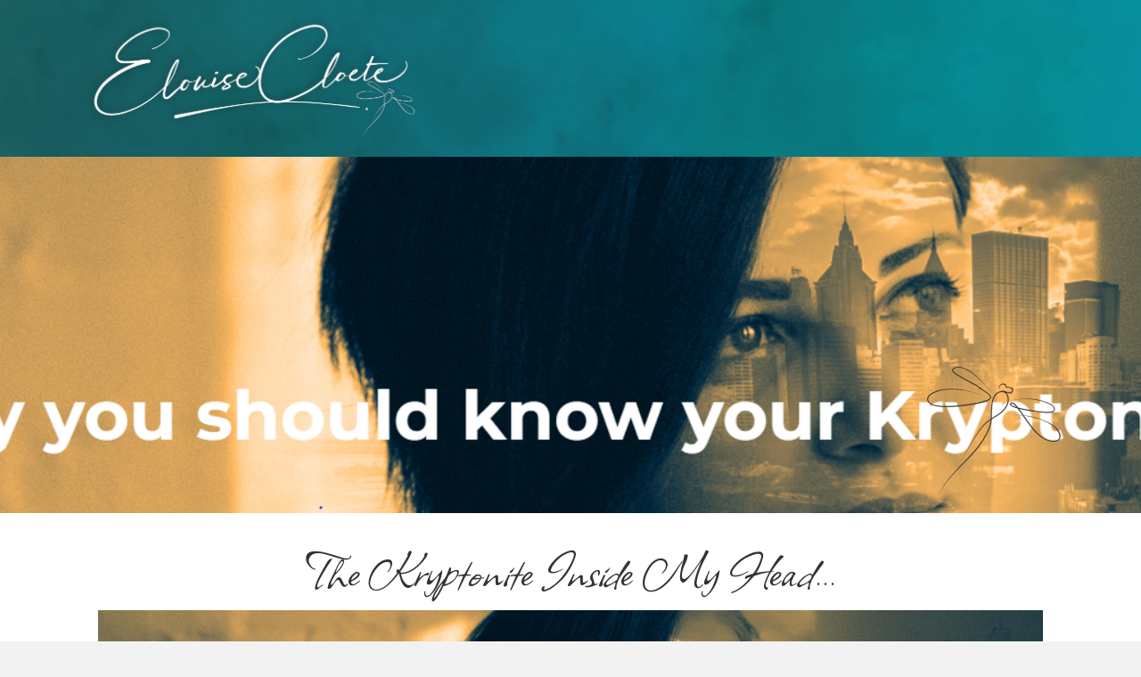

--- FILE ---
content_type: text/html; charset=UTF-8
request_url: https://elouisecloete.com/inside-scoop/the-kryptonite-inside-my-head/
body_size: 54086
content:
<!DOCTYPE html>
<html lang="en-US">
<head>
<meta charset="UTF-8" />
<meta name='viewport' content='width=device-width, initial-scale=1.0' />
<meta http-equiv='X-UA-Compatible' content='IE=edge' />
<link rel="profile" href="https://gmpg.org/xfn/11" />
<title>The Kryptonite Inside My Head&#8230; &#8211; Reclaim Emotional Control</title>
<meta name='robots' content='max-image-preview:large' />
<link rel='dns-prefetch' href='//www.googletagmanager.com' />
<link rel='dns-prefetch' href='//fonts.googleapis.com' />
<link href='https://fonts.gstatic.com' crossorigin rel='preconnect' />
<link rel="alternate" type="application/rss+xml" title="Reclaim Emotional Control &raquo; Feed" href="https://elouisecloete.com/feed/" />
<link rel="alternate" type="application/rss+xml" title="Reclaim Emotional Control &raquo; Comments Feed" href="https://elouisecloete.com/comments/feed/" />
<link rel="alternate" type="application/rss+xml" title="Reclaim Emotional Control &raquo; The Kryptonite Inside My Head&#8230; Comments Feed" href="https://elouisecloete.com/inside-scoop/the-kryptonite-inside-my-head/feed/" />
<link rel="alternate" title="oEmbed (JSON)" type="application/json+oembed" href="https://elouisecloete.com/wp-json/oembed/1.0/embed?url=https%3A%2F%2Felouisecloete.com%2Finside-scoop%2Fthe-kryptonite-inside-my-head%2F" />
<link rel="alternate" title="oEmbed (XML)" type="text/xml+oembed" href="https://elouisecloete.com/wp-json/oembed/1.0/embed?url=https%3A%2F%2Felouisecloete.com%2Finside-scoop%2Fthe-kryptonite-inside-my-head%2F&#038;format=xml" />
<link rel="preload" href="https://elouisecloete.com/wp-content/plugins/bb-plugin/fonts/fontawesome/5.15.4/webfonts/fa-solid-900.woff2" as="font" type="font/woff2" crossorigin="anonymous">
<link rel="preload" href="https://elouisecloete.com/wp-content/plugins/bb-plugin/fonts/fontawesome/5.15.4/webfonts/fa-regular-400.woff2" as="font" type="font/woff2" crossorigin="anonymous">
<link rel="preload" href="https://elouisecloete.com/wp-content/plugins/bb-plugin/fonts/fontawesome/5.15.4/webfonts/fa-brands-400.woff2" as="font" type="font/woff2" crossorigin="anonymous">
<style id='wp-img-auto-sizes-contain-inline-css'>
img:is([sizes=auto i],[sizes^="auto," i]){contain-intrinsic-size:3000px 1500px}
/*# sourceURL=wp-img-auto-sizes-contain-inline-css */
</style>
<style id='wp-emoji-styles-inline-css'>

	img.wp-smiley, img.emoji {
		display: inline !important;
		border: none !important;
		box-shadow: none !important;
		height: 1em !important;
		width: 1em !important;
		margin: 0 0.07em !important;
		vertical-align: -0.1em !important;
		background: none !important;
		padding: 0 !important;
	}
/*# sourceURL=wp-emoji-styles-inline-css */
</style>
<style id='wp-block-library-inline-css'>
:root{--wp-block-synced-color:#7a00df;--wp-block-synced-color--rgb:122,0,223;--wp-bound-block-color:var(--wp-block-synced-color);--wp-editor-canvas-background:#ddd;--wp-admin-theme-color:#007cba;--wp-admin-theme-color--rgb:0,124,186;--wp-admin-theme-color-darker-10:#006ba1;--wp-admin-theme-color-darker-10--rgb:0,107,160.5;--wp-admin-theme-color-darker-20:#005a87;--wp-admin-theme-color-darker-20--rgb:0,90,135;--wp-admin-border-width-focus:2px}@media (min-resolution:192dpi){:root{--wp-admin-border-width-focus:1.5px}}.wp-element-button{cursor:pointer}:root .has-very-light-gray-background-color{background-color:#eee}:root .has-very-dark-gray-background-color{background-color:#313131}:root .has-very-light-gray-color{color:#eee}:root .has-very-dark-gray-color{color:#313131}:root .has-vivid-green-cyan-to-vivid-cyan-blue-gradient-background{background:linear-gradient(135deg,#00d084,#0693e3)}:root .has-purple-crush-gradient-background{background:linear-gradient(135deg,#34e2e4,#4721fb 50%,#ab1dfe)}:root .has-hazy-dawn-gradient-background{background:linear-gradient(135deg,#faaca8,#dad0ec)}:root .has-subdued-olive-gradient-background{background:linear-gradient(135deg,#fafae1,#67a671)}:root .has-atomic-cream-gradient-background{background:linear-gradient(135deg,#fdd79a,#004a59)}:root .has-nightshade-gradient-background{background:linear-gradient(135deg,#330968,#31cdcf)}:root .has-midnight-gradient-background{background:linear-gradient(135deg,#020381,#2874fc)}:root{--wp--preset--font-size--normal:16px;--wp--preset--font-size--huge:42px}.has-regular-font-size{font-size:1em}.has-larger-font-size{font-size:2.625em}.has-normal-font-size{font-size:var(--wp--preset--font-size--normal)}.has-huge-font-size{font-size:var(--wp--preset--font-size--huge)}.has-text-align-center{text-align:center}.has-text-align-left{text-align:left}.has-text-align-right{text-align:right}.has-fit-text{white-space:nowrap!important}#end-resizable-editor-section{display:none}.aligncenter{clear:both}.items-justified-left{justify-content:flex-start}.items-justified-center{justify-content:center}.items-justified-right{justify-content:flex-end}.items-justified-space-between{justify-content:space-between}.screen-reader-text{border:0;clip-path:inset(50%);height:1px;margin:-1px;overflow:hidden;padding:0;position:absolute;width:1px;word-wrap:normal!important}.screen-reader-text:focus{background-color:#ddd;clip-path:none;color:#444;display:block;font-size:1em;height:auto;left:5px;line-height:normal;padding:15px 23px 14px;text-decoration:none;top:5px;width:auto;z-index:100000}html :where(.has-border-color){border-style:solid}html :where([style*=border-top-color]){border-top-style:solid}html :where([style*=border-right-color]){border-right-style:solid}html :where([style*=border-bottom-color]){border-bottom-style:solid}html :where([style*=border-left-color]){border-left-style:solid}html :where([style*=border-width]){border-style:solid}html :where([style*=border-top-width]){border-top-style:solid}html :where([style*=border-right-width]){border-right-style:solid}html :where([style*=border-bottom-width]){border-bottom-style:solid}html :where([style*=border-left-width]){border-left-style:solid}html :where(img[class*=wp-image-]){height:auto;max-width:100%}:where(figure){margin:0 0 1em}html :where(.is-position-sticky){--wp-admin--admin-bar--position-offset:var(--wp-admin--admin-bar--height,0px)}@media screen and (max-width:600px){html :where(.is-position-sticky){--wp-admin--admin-bar--position-offset:0px}}

/*# sourceURL=wp-block-library-inline-css */
</style><style id='global-styles-inline-css'>
:root{--wp--preset--aspect-ratio--square: 1;--wp--preset--aspect-ratio--4-3: 4/3;--wp--preset--aspect-ratio--3-4: 3/4;--wp--preset--aspect-ratio--3-2: 3/2;--wp--preset--aspect-ratio--2-3: 2/3;--wp--preset--aspect-ratio--16-9: 16/9;--wp--preset--aspect-ratio--9-16: 9/16;--wp--preset--color--black: #000000;--wp--preset--color--cyan-bluish-gray: #abb8c3;--wp--preset--color--white: #ffffff;--wp--preset--color--pale-pink: #f78da7;--wp--preset--color--vivid-red: #cf2e2e;--wp--preset--color--luminous-vivid-orange: #ff6900;--wp--preset--color--luminous-vivid-amber: #fcb900;--wp--preset--color--light-green-cyan: #7bdcb5;--wp--preset--color--vivid-green-cyan: #00d084;--wp--preset--color--pale-cyan-blue: #8ed1fc;--wp--preset--color--vivid-cyan-blue: #0693e3;--wp--preset--color--vivid-purple: #9b51e0;--wp--preset--color--fl-heading-text: #333333;--wp--preset--color--fl-body-bg: #f2f2f2;--wp--preset--color--fl-body-text: #000000;--wp--preset--color--fl-accent: #2b7bb9;--wp--preset--color--fl-accent-hover: #2b7bb9;--wp--preset--color--fl-topbar-bg: #ffffff;--wp--preset--color--fl-topbar-text: #757575;--wp--preset--color--fl-topbar-link: #2b7bb9;--wp--preset--color--fl-topbar-hover: #2b7bb9;--wp--preset--color--fl-header-bg: #ffffff;--wp--preset--color--fl-header-text: #757575;--wp--preset--color--fl-header-link: #757575;--wp--preset--color--fl-header-hover: #2b7bb9;--wp--preset--color--fl-nav-bg: #ffffff;--wp--preset--color--fl-nav-link: #757575;--wp--preset--color--fl-nav-hover: #2b7bb9;--wp--preset--color--fl-content-bg: #ffffff;--wp--preset--color--fl-footer-widgets-bg: #ffffff;--wp--preset--color--fl-footer-widgets-text: #757575;--wp--preset--color--fl-footer-widgets-link: #2b7bb9;--wp--preset--color--fl-footer-widgets-hover: #2b7bb9;--wp--preset--color--fl-footer-bg: #ffffff;--wp--preset--color--fl-footer-text: #757575;--wp--preset--color--fl-footer-link: #2b7bb9;--wp--preset--color--fl-footer-hover: #2b7bb9;--wp--preset--gradient--vivid-cyan-blue-to-vivid-purple: linear-gradient(135deg,rgb(6,147,227) 0%,rgb(155,81,224) 100%);--wp--preset--gradient--light-green-cyan-to-vivid-green-cyan: linear-gradient(135deg,rgb(122,220,180) 0%,rgb(0,208,130) 100%);--wp--preset--gradient--luminous-vivid-amber-to-luminous-vivid-orange: linear-gradient(135deg,rgb(252,185,0) 0%,rgb(255,105,0) 100%);--wp--preset--gradient--luminous-vivid-orange-to-vivid-red: linear-gradient(135deg,rgb(255,105,0) 0%,rgb(207,46,46) 100%);--wp--preset--gradient--very-light-gray-to-cyan-bluish-gray: linear-gradient(135deg,rgb(238,238,238) 0%,rgb(169,184,195) 100%);--wp--preset--gradient--cool-to-warm-spectrum: linear-gradient(135deg,rgb(74,234,220) 0%,rgb(151,120,209) 20%,rgb(207,42,186) 40%,rgb(238,44,130) 60%,rgb(251,105,98) 80%,rgb(254,248,76) 100%);--wp--preset--gradient--blush-light-purple: linear-gradient(135deg,rgb(255,206,236) 0%,rgb(152,150,240) 100%);--wp--preset--gradient--blush-bordeaux: linear-gradient(135deg,rgb(254,205,165) 0%,rgb(254,45,45) 50%,rgb(107,0,62) 100%);--wp--preset--gradient--luminous-dusk: linear-gradient(135deg,rgb(255,203,112) 0%,rgb(199,81,192) 50%,rgb(65,88,208) 100%);--wp--preset--gradient--pale-ocean: linear-gradient(135deg,rgb(255,245,203) 0%,rgb(182,227,212) 50%,rgb(51,167,181) 100%);--wp--preset--gradient--electric-grass: linear-gradient(135deg,rgb(202,248,128) 0%,rgb(113,206,126) 100%);--wp--preset--gradient--midnight: linear-gradient(135deg,rgb(2,3,129) 0%,rgb(40,116,252) 100%);--wp--preset--font-size--small: 13px;--wp--preset--font-size--medium: 20px;--wp--preset--font-size--large: 36px;--wp--preset--font-size--x-large: 42px;--wp--preset--spacing--20: 0.44rem;--wp--preset--spacing--30: 0.67rem;--wp--preset--spacing--40: 1rem;--wp--preset--spacing--50: 1.5rem;--wp--preset--spacing--60: 2.25rem;--wp--preset--spacing--70: 3.38rem;--wp--preset--spacing--80: 5.06rem;--wp--preset--shadow--natural: 6px 6px 9px rgba(0, 0, 0, 0.2);--wp--preset--shadow--deep: 12px 12px 50px rgba(0, 0, 0, 0.4);--wp--preset--shadow--sharp: 6px 6px 0px rgba(0, 0, 0, 0.2);--wp--preset--shadow--outlined: 6px 6px 0px -3px rgb(255, 255, 255), 6px 6px rgb(0, 0, 0);--wp--preset--shadow--crisp: 6px 6px 0px rgb(0, 0, 0);}:where(.is-layout-flex){gap: 0.5em;}:where(.is-layout-grid){gap: 0.5em;}body .is-layout-flex{display: flex;}.is-layout-flex{flex-wrap: wrap;align-items: center;}.is-layout-flex > :is(*, div){margin: 0;}body .is-layout-grid{display: grid;}.is-layout-grid > :is(*, div){margin: 0;}:where(.wp-block-columns.is-layout-flex){gap: 2em;}:where(.wp-block-columns.is-layout-grid){gap: 2em;}:where(.wp-block-post-template.is-layout-flex){gap: 1.25em;}:where(.wp-block-post-template.is-layout-grid){gap: 1.25em;}.has-black-color{color: var(--wp--preset--color--black) !important;}.has-cyan-bluish-gray-color{color: var(--wp--preset--color--cyan-bluish-gray) !important;}.has-white-color{color: var(--wp--preset--color--white) !important;}.has-pale-pink-color{color: var(--wp--preset--color--pale-pink) !important;}.has-vivid-red-color{color: var(--wp--preset--color--vivid-red) !important;}.has-luminous-vivid-orange-color{color: var(--wp--preset--color--luminous-vivid-orange) !important;}.has-luminous-vivid-amber-color{color: var(--wp--preset--color--luminous-vivid-amber) !important;}.has-light-green-cyan-color{color: var(--wp--preset--color--light-green-cyan) !important;}.has-vivid-green-cyan-color{color: var(--wp--preset--color--vivid-green-cyan) !important;}.has-pale-cyan-blue-color{color: var(--wp--preset--color--pale-cyan-blue) !important;}.has-vivid-cyan-blue-color{color: var(--wp--preset--color--vivid-cyan-blue) !important;}.has-vivid-purple-color{color: var(--wp--preset--color--vivid-purple) !important;}.has-black-background-color{background-color: var(--wp--preset--color--black) !important;}.has-cyan-bluish-gray-background-color{background-color: var(--wp--preset--color--cyan-bluish-gray) !important;}.has-white-background-color{background-color: var(--wp--preset--color--white) !important;}.has-pale-pink-background-color{background-color: var(--wp--preset--color--pale-pink) !important;}.has-vivid-red-background-color{background-color: var(--wp--preset--color--vivid-red) !important;}.has-luminous-vivid-orange-background-color{background-color: var(--wp--preset--color--luminous-vivid-orange) !important;}.has-luminous-vivid-amber-background-color{background-color: var(--wp--preset--color--luminous-vivid-amber) !important;}.has-light-green-cyan-background-color{background-color: var(--wp--preset--color--light-green-cyan) !important;}.has-vivid-green-cyan-background-color{background-color: var(--wp--preset--color--vivid-green-cyan) !important;}.has-pale-cyan-blue-background-color{background-color: var(--wp--preset--color--pale-cyan-blue) !important;}.has-vivid-cyan-blue-background-color{background-color: var(--wp--preset--color--vivid-cyan-blue) !important;}.has-vivid-purple-background-color{background-color: var(--wp--preset--color--vivid-purple) !important;}.has-black-border-color{border-color: var(--wp--preset--color--black) !important;}.has-cyan-bluish-gray-border-color{border-color: var(--wp--preset--color--cyan-bluish-gray) !important;}.has-white-border-color{border-color: var(--wp--preset--color--white) !important;}.has-pale-pink-border-color{border-color: var(--wp--preset--color--pale-pink) !important;}.has-vivid-red-border-color{border-color: var(--wp--preset--color--vivid-red) !important;}.has-luminous-vivid-orange-border-color{border-color: var(--wp--preset--color--luminous-vivid-orange) !important;}.has-luminous-vivid-amber-border-color{border-color: var(--wp--preset--color--luminous-vivid-amber) !important;}.has-light-green-cyan-border-color{border-color: var(--wp--preset--color--light-green-cyan) !important;}.has-vivid-green-cyan-border-color{border-color: var(--wp--preset--color--vivid-green-cyan) !important;}.has-pale-cyan-blue-border-color{border-color: var(--wp--preset--color--pale-cyan-blue) !important;}.has-vivid-cyan-blue-border-color{border-color: var(--wp--preset--color--vivid-cyan-blue) !important;}.has-vivid-purple-border-color{border-color: var(--wp--preset--color--vivid-purple) !important;}.has-vivid-cyan-blue-to-vivid-purple-gradient-background{background: var(--wp--preset--gradient--vivid-cyan-blue-to-vivid-purple) !important;}.has-light-green-cyan-to-vivid-green-cyan-gradient-background{background: var(--wp--preset--gradient--light-green-cyan-to-vivid-green-cyan) !important;}.has-luminous-vivid-amber-to-luminous-vivid-orange-gradient-background{background: var(--wp--preset--gradient--luminous-vivid-amber-to-luminous-vivid-orange) !important;}.has-luminous-vivid-orange-to-vivid-red-gradient-background{background: var(--wp--preset--gradient--luminous-vivid-orange-to-vivid-red) !important;}.has-very-light-gray-to-cyan-bluish-gray-gradient-background{background: var(--wp--preset--gradient--very-light-gray-to-cyan-bluish-gray) !important;}.has-cool-to-warm-spectrum-gradient-background{background: var(--wp--preset--gradient--cool-to-warm-spectrum) !important;}.has-blush-light-purple-gradient-background{background: var(--wp--preset--gradient--blush-light-purple) !important;}.has-blush-bordeaux-gradient-background{background: var(--wp--preset--gradient--blush-bordeaux) !important;}.has-luminous-dusk-gradient-background{background: var(--wp--preset--gradient--luminous-dusk) !important;}.has-pale-ocean-gradient-background{background: var(--wp--preset--gradient--pale-ocean) !important;}.has-electric-grass-gradient-background{background: var(--wp--preset--gradient--electric-grass) !important;}.has-midnight-gradient-background{background: var(--wp--preset--gradient--midnight) !important;}.has-small-font-size{font-size: var(--wp--preset--font-size--small) !important;}.has-medium-font-size{font-size: var(--wp--preset--font-size--medium) !important;}.has-large-font-size{font-size: var(--wp--preset--font-size--large) !important;}.has-x-large-font-size{font-size: var(--wp--preset--font-size--x-large) !important;}
/*# sourceURL=global-styles-inline-css */
</style>

<style id='classic-theme-styles-inline-css'>
/*! This file is auto-generated */
.wp-block-button__link{color:#fff;background-color:#32373c;border-radius:9999px;box-shadow:none;text-decoration:none;padding:calc(.667em + 2px) calc(1.333em + 2px);font-size:1.125em}.wp-block-file__button{background:#32373c;color:#fff;text-decoration:none}
/*# sourceURL=/wp-includes/css/classic-themes.min.css */
</style>
<link rel='stylesheet' id='font-awesome-5-css' href='https://elouisecloete.com/wp-content/plugins/bb-plugin/fonts/fontawesome/5.15.4/css/all.min.css?ver=2.10.0.5' media='all' />
<link rel='stylesheet' id='fl-builder-layout-bundle-54b67c79603feba93c6fc4fa57381d2d-css' href='https://elouisecloete.com/wp-content/uploads/bb-plugin/cache/54b67c79603feba93c6fc4fa57381d2d-layout-bundle.css?ver=2.10.0.5-1.5.2.1-20251125200437' media='all' />
<link rel='stylesheet' id='jquery-magnificpopup-css' href='https://elouisecloete.com/wp-content/plugins/bb-plugin/css/jquery.magnificpopup.min.css?ver=2.10.0.5' media='all' />
<link rel='stylesheet' id='bootstrap-css' href='https://elouisecloete.com/wp-content/themes/bb-theme/css/bootstrap.min.css?ver=1.7.18.1' media='all' />
<link rel='stylesheet' id='fl-automator-skin-css' href='https://elouisecloete.com/wp-content/uploads/bb-theme/skin-685a7d86d319e.css?ver=1.7.18.1' media='all' />
<link rel='stylesheet' id='pp-animate-css' href='https://elouisecloete.com/wp-content/plugins/bbpowerpack/assets/css/animate.min.css?ver=3.5.1' media='all' />
<link rel='stylesheet' id='fl-builder-google-fonts-da88ae3dba9d6510dd14e9ceb381034e-css' href='//fonts.googleapis.com/css?family=Playfair+Display+SC%3A400%7CAllison%3A400%7CMontserrat%3A600%2C500&#038;ver=6.9' media='all' />
<script src="https://elouisecloete.com/wp-includes/js/jquery/jquery.min.js?ver=3.7.1" id="jquery-core-js"></script>
<script src="https://elouisecloete.com/wp-includes/js/jquery/jquery-migrate.min.js?ver=3.4.1" id="jquery-migrate-js"></script>
<script src="https://elouisecloete.com/wp-content/plugins/bbpowerpack/assets/js/jquery.cookie.min.js?ver=1.4.1" id="jquery-cookie-js"></script>

<!-- Google tag (gtag.js) snippet added by Site Kit -->
<!-- Google Analytics snippet added by Site Kit -->
<script src="https://www.googletagmanager.com/gtag/js?id=GT-NCHFQVDJ" id="google_gtagjs-js" async></script>
<script id="google_gtagjs-js-after">
window.dataLayer = window.dataLayer || [];function gtag(){dataLayer.push(arguments);}
gtag("set","linker",{"domains":["elouisecloete.com"]});
gtag("js", new Date());
gtag("set", "developer_id.dZTNiMT", true);
gtag("config", "GT-NCHFQVDJ");
 window._googlesitekit = window._googlesitekit || {}; window._googlesitekit.throttledEvents = []; window._googlesitekit.gtagEvent = (name, data) => { var key = JSON.stringify( { name, data } ); if ( !! window._googlesitekit.throttledEvents[ key ] ) { return; } window._googlesitekit.throttledEvents[ key ] = true; setTimeout( () => { delete window._googlesitekit.throttledEvents[ key ]; }, 5 ); gtag( "event", name, { ...data, event_source: "site-kit" } ); }; 
//# sourceURL=google_gtagjs-js-after
</script>
<link rel="https://api.w.org/" href="https://elouisecloete.com/wp-json/" /><link rel="alternate" title="JSON" type="application/json" href="https://elouisecloete.com/wp-json/wp/v2/posts/643" /><link rel="EditURI" type="application/rsd+xml" title="RSD" href="https://elouisecloete.com/xmlrpc.php?rsd" />
<meta name="generator" content="WordPress 6.9" />
<link rel="canonical" href="https://elouisecloete.com/inside-scoop/the-kryptonite-inside-my-head/" />
<link rel='shortlink' href='https://elouisecloete.com/?p=643' />
		<script>
			var bb_powerpack = {
				version: '2.40.6',
				getAjaxUrl: function() { return atob( 'aHR0cHM6Ly9lbG91aXNlY2xvZXRlLmNvbS93cC1hZG1pbi9hZG1pbi1hamF4LnBocA==' ); },
				callback: function() {},
				mapMarkerData: {},
				post_id: '643',
				search_term: '',
				current_page: 'https://elouisecloete.com/inside-scoop/the-kryptonite-inside-my-head/',
				conditionals: {
					is_front_page: false,
					is_home: false,
					is_archive: false,
					current_post_type: '',
					is_tax: false,
										is_author: false,
					current_author: false,
					is_search: false,
									}
			};
		</script>
		<meta name="generator" content="Site Kit by Google 1.170.0" /><link rel="pingback" href="https://elouisecloete.com/xmlrpc.php">
<style>.recentcomments a{display:inline !important;padding:0 !important;margin:0 !important;}</style>
<!-- Google Tag Manager snippet added by Site Kit -->
<script>
			( function( w, d, s, l, i ) {
				w[l] = w[l] || [];
				w[l].push( {'gtm.start': new Date().getTime(), event: 'gtm.js'} );
				var f = d.getElementsByTagName( s )[0],
					j = d.createElement( s ), dl = l != 'dataLayer' ? '&l=' + l : '';
				j.async = true;
				j.src = 'https://www.googletagmanager.com/gtm.js?id=' + i + dl;
				f.parentNode.insertBefore( j, f );
			} )( window, document, 'script', 'dataLayer', 'GTM-MFMVGQ9' );
			
</script>

<!-- End Google Tag Manager snippet added by Site Kit -->
<link rel="icon" href="https://elouisecloete.com/wp-content/uploads/2021/10/cropped-favicon-32x32.png" sizes="32x32" />
<link rel="icon" href="https://elouisecloete.com/wp-content/uploads/2021/10/cropped-favicon-192x192.png" sizes="192x192" />
<link rel="apple-touch-icon" href="https://elouisecloete.com/wp-content/uploads/2021/10/cropped-favicon-180x180.png" />
<meta name="msapplication-TileImage" content="https://elouisecloete.com/wp-content/uploads/2021/10/cropped-favicon-270x270.png" />
		<style id="wp-custom-css">
			.frm_text_label_for_image{
padding-top:0;
}
.frm_image_options .frm_image_option_container{height:auto}
.frm_image_options .frm_image_option_container {
	border:0px}
.woocommerce-message {display:none;}
/* To hide the additional information tab */
li.additional_information_tab {
    display: none !important;
}
.fl-builder-edit .pp-modal-wrap {  position: absolute; }		</style>
		<meta name="facebook-domain-verification" content="2tyewd8z0jf5glrxjcxbiu4tg6d29w" />
</head>
<body class="wp-singular post-template-default single single-post postid-643 single-format-standard wp-custom-logo wp-theme-bb-theme fl-builder-2-10-0-5 fl-themer-1-5-2-1-20251125200437 fl-theme-1-7-18-1 fl-no-js fl-theme-builder-header fl-theme-builder-header-header fl-theme-builder-footer fl-theme-builder-footer-footer fl-theme-builder-singular fl-theme-builder-singular-posts fl-framework-bootstrap fl-preset-default fl-full-width fl-has-sidebar fl-search-active has-blocks" itemscope="itemscope" itemtype="https://schema.org/WebPage">
		<!-- Google Tag Manager (noscript) snippet added by Site Kit -->
		<noscript>
			<iframe src="https://www.googletagmanager.com/ns.html?id=GTM-MFMVGQ9" height="0" width="0" style="display:none;visibility:hidden"></iframe>
		</noscript>
		<!-- End Google Tag Manager (noscript) snippet added by Site Kit -->
		<a aria-label="Skip to content" class="fl-screen-reader-text" href="#fl-main-content">Skip to content</a><div class="fl-page">
	<header class="fl-builder-content fl-builder-content-97 fl-builder-global-templates-locked" data-post-id="97" data-type="header" data-sticky="0" data-sticky-on="" data-sticky-breakpoint="medium" data-shrink="0" data-overlay="0" data-overlay-bg="transparent" data-shrink-image-height="50px" role="banner" itemscope="itemscope" itemtype="http://schema.org/WPHeader"><div class="fl-row fl-row-full-width fl-row-bg-photo fl-node-7h0m48qxnze5 fl-row-default-height fl-row-align-center" data-node="7h0m48qxnze5">
	<div class="fl-row-content-wrap">
						<div class="fl-row-content fl-row-fixed-width fl-node-content">
		
<div class="fl-col-group fl-node-3yxqhl05mr7v fl-col-group-equal-height fl-col-group-align-center" data-node="3yxqhl05mr7v">
			<div class="fl-col fl-node-vh2u4gqljc7d fl-col-bg-color fl-col-small" data-node="vh2u4gqljc7d">
	<div class="fl-col-content fl-node-content"><div class="fl-module fl-module-photo fl-node-7t34mf6jix2d" data-node="7t34mf6jix2d">
	<div class="fl-module-content fl-node-content">
		<div role="figure" class="fl-photo fl-photo-align-center" itemscope itemtype="https://schema.org/ImageObject">
	<div class="fl-photo-content fl-photo-img-png">
				<a href="/" target="_self" itemprop="url">
				<img loading="lazy" decoding="async" class="fl-photo-img wp-image-366 size-full" src="https://elouisecloete.com/wp-content/uploads/2021/10/White-Signature-with-shadow-and-dragonfly.png" alt="White Signature with shadow and dragonfly" height="317" width="780" title="White Signature with shadow and dragonfly"  data-no-lazy="1" itemprop="image" srcset="https://elouisecloete.com/wp-content/uploads/2021/10/White-Signature-with-shadow-and-dragonfly.png 780w, https://elouisecloete.com/wp-content/uploads/2021/10/White-Signature-with-shadow-and-dragonfly-300x122.png 300w, https://elouisecloete.com/wp-content/uploads/2021/10/White-Signature-with-shadow-and-dragonfly-768x312.png 768w, https://elouisecloete.com/wp-content/uploads/2021/10/White-Signature-with-shadow-and-dragonfly-600x244.png 600w" sizes="auto, (max-width: 780px) 100vw, 780px" />
				</a>
					</div>
	</div>
	</div>
</div>
</div>
</div>
			<div class="fl-col fl-node-h2egn31skadr fl-col-bg-color" data-node="h2egn31skadr">
	<div class="fl-col-content fl-node-content"></div>
</div>
	</div>
		</div>
	</div>
</div>
</header>	<div id="fl-main-content" class="fl-page-content" itemprop="mainContentOfPage" role="main">

		<div class="fl-builder-content fl-builder-content-585 fl-builder-global-templates-locked" data-post-id="585"><div class="fl-row fl-row-full-width fl-row-bg-parallax fl-node-r30gqademknt fl-row-custom-height fl-row-align-bottom" data-node="r30gqademknt" data-parallax-speed="2" data-parallax-image="https://elouisecloete.com/wp-content/uploads/2021/11/Kryptonite.png">
	<div class="fl-row-content-wrap">
						<div class="fl-row-content fl-row-fixed-width fl-node-content">
		
<div class="fl-col-group fl-node-fuil34d9tza5" data-node="fuil34d9tza5">
			<div class="fl-col fl-node-kj35dlzvpys7 fl-col-bg-color" data-node="kj35dlzvpys7">
	<div class="fl-col-content fl-node-content"><div class="fl-module fl-module-photo fl-node-wvx92da5skhf" data-node="wvx92da5skhf">
	<div class="fl-module-content fl-node-content">
		<div role="figure" class="fl-photo fl-photo-align-right" itemscope itemtype="https://schema.org/ImageObject">
	<div class="fl-photo-content fl-photo-img-png">
				<img loading="lazy" decoding="async" class="fl-photo-img wp-image-394 size-thumbnail" src="https://elouisecloete.com/wp-content/uploads/2021/10/dragaonfly-2-150x150.png" alt="dragaonfly" height="150" width="150" title="dragaonfly"  itemprop="image" srcset="https://elouisecloete.com/wp-content/uploads/2021/10/dragaonfly-2-150x150.png 150w, https://elouisecloete.com/wp-content/uploads/2021/10/dragaonfly-2-300x300.png 300w, https://elouisecloete.com/wp-content/uploads/2021/10/dragaonfly-2-100x100.png 100w" sizes="auto, (max-width: 150px) 100vw, 150px" />
					</div>
	</div>
	</div>
</div>
</div>
</div>
	</div>
		</div>
	</div>
</div>
<div class="fl-row fl-row-fixed-width fl-row-bg-none fl-node-618584b31505d fl-row-default-height fl-row-align-center" data-node="618584b31505d">
	<div class="fl-row-content-wrap">
						<div class="fl-row-content fl-row-fixed-width fl-node-content">
		
<div class="fl-col-group fl-node-618584b31505f" data-node="618584b31505f">
			<div class="fl-col fl-node-618584b315060 fl-col-bg-color fl-col-has-cols" data-node="618584b315060">
	<div class="fl-col-content fl-node-content"><div class="fl-module fl-module-heading fl-node-618584b315062" data-node="618584b315062">
	<div class="fl-module-content fl-node-content">
		<h1 class="fl-heading">
		<span class="fl-heading-text">The Kryptonite Inside My Head&#8230;</span>
	</h1>
	</div>
</div>
<div class="fl-module fl-module-fl-post-content fl-node-618584b315061" data-node="618584b315061">
	<div class="fl-module-content fl-node-content">
		
<div class="wp-block-image"><figure class="aligncenter size-full"><img loading="lazy" decoding="async" width="1834" height="582" src="https://elouisecloete.com/wp-content/uploads/2021/11/Kryptonite.png" alt="" class="wp-image-644" srcset="https://elouisecloete.com/wp-content/uploads/2021/11/Kryptonite.png 1834w, https://elouisecloete.com/wp-content/uploads/2021/11/Kryptonite-300x95.png 300w, https://elouisecloete.com/wp-content/uploads/2021/11/Kryptonite-1024x325.png 1024w, https://elouisecloete.com/wp-content/uploads/2021/11/Kryptonite-768x244.png 768w, https://elouisecloete.com/wp-content/uploads/2021/11/Kryptonite-1536x487.png 1536w, https://elouisecloete.com/wp-content/uploads/2021/11/Kryptonite-600x190.png 600w" sizes="auto, (max-width: 1834px) 100vw, 1834px" /></figure></div>



<p class="has-drop-cap">We&#8217;ve been told that success is the result of hard work, dedication and a linear path. It means asking for help is a sign of weakness. And focusing purely on what we love, our strengths and letting someone else handle the rest/help us/guide us/be with us, is lazy.</p>



<p>I know all these feelings way too much! I&#8217;m a recovering perfectionist.</p>



<p>Recovering in the sense that it&#8217;s still my default mode, but I&#8217;m shining consciousness on it, creating space around it, and loosening my perfectionist death-grip. (Ugh. If I could only be better at letting go! A perfectionist joke.)</p>



<p>I use to wear my perfectionist death grip like a badge of honor&#8230;Especially in my Event Business!</p>



<p>Perfectionism is rigid. Hard. Cold. It feels like an ever-tightening grip. It means that you don&#8217;t ask for support&#8230;</p>



<p>Why does asking for the support we need feel so unnatural?</p>



<p>Maybe because we were told (by society, school, friends, family, whoever) to be well-rounded. To push through. To do it ourselves. To pay our dues. To figure it out. To check all the boxes&#8230;</p>



<p>Well&#8230;<br>I&#8217;m done with doing it all myself&#8230;<br>I&#8217;m done with pretending I can handle it all&#8230;<br>I&#8217;m done with trying to be/do everything&#8230;</p>



<p>Perfectionism is exhausting and strips away your innate power.</p>



<p>Here&#8217;s the truth. We all have Kryptonite. Be in perfectionism, procrastination, competitiveness, running the hamster wheel 24/7&#8230;We all have something that, to a degree, you know is bad for you&#8230;</p>



<p>&#8230;you just aren&#8217;t ready to face it&#8230;</p>



<p>So, what is your Kryptonite?<br>What can you change in order to pursue mastery instead of mediocrity?</p>
	</div>
</div>
<div class="fl-module fl-module-separator fl-node-618584b315066" data-node="618584b315066">
	<div class="fl-module-content fl-node-content">
		<div class="fl-separator"></div>
	</div>
</div>

<div class="fl-col-group fl-node-61858541720d8 fl-col-group-nested fl-col-group-equal-height fl-col-group-align-bottom" data-node="61858541720d8">
			<div class="fl-col fl-node-618585417217c fl-col-bg-color" data-node="618585417217c">
	<div class="fl-col-content fl-node-content"><div class="fl-module fl-module-heading fl-node-618585e7aae0d" data-node="618585e7aae0d">
	<div class="fl-module-content fl-node-content">
		<h1 class="fl-heading">
		<span class="fl-heading-text">Imagine Escaping Your Infertility Rollercoaster:  Unlocking Acceptance, Forgiveness, Courage And Community For Your Journey...</span>
	</h1>
	</div>
</div>
<div class="fl-module fl-module-rich-text fl-node-6185870600776" data-node="6185870600776">
	<div class="fl-module-content fl-node-content">
		<div class="fl-rich-text">
	<p style="text-align: center;">Here's How...</p>
</div>
	</div>
</div>
<div class="fl-module fl-module-pp-modal-box fl-node-f37itwbzn59a" data-node="f37itwbzn59a">
	<div class="fl-module-content fl-node-content">
		<div class="pp-modal-button">
	<a href="#" id="trigger-f37itwbzn59a" class="pp-modal-trigger modal-f37itwbzn59a" role="button" data-modal="f37itwbzn59a" data-node="f37itwbzn59a">
									<span class="pp-modal-trigger-text">Reclaim Emotional Control With My 3-Step Guide Here!</span>
												</a>
</div>
<div id="modal-f37itwbzn59a" class="pp-modal-wrap has-overlay-animation" role="dialog">
	<div class="pp-modal-container">
				<div class="pp-modal layout-standard">
						<div class="pp-modal-body">
															<div class="pp-modal-close box-top-right no-modal-header" role="button" tabindex="0" aria-label="Close">
							<div class="bar-wrap" aria-hidden="true">
								<span class="bar-1"></span>
								<span class="bar-2"></span>
							</div>
						</div>
																	<div class="pp-modal-content">
					<div class="pp-modal-content-inner">
						<link rel='stylesheet' id='wp-block-image-css' href='https://elouisecloete.com/wp-includes/blocks/image/style.min.css?ver=6.9' media='all' />
<link rel='stylesheet' id='wp-block-image-theme-css' href='https://elouisecloete.com/wp-includes/blocks/image/theme.min.css?ver=6.9' media='all' />
<link rel='stylesheet' id='wp-block-paragraph-css' href='https://elouisecloete.com/wp-includes/blocks/paragraph/style.min.css?ver=6.9' media='all' />
<link rel='stylesheet' id='fl-builder-layout-1084-css' href='https://elouisecloete.com/wp-content/uploads/bb-plugin/cache/1084-layout-partial.css?ver=6904e0bcdd496150da57683c276d404b' media='all' />
<div class="fl-builder-content fl-builder-content-1084 fl-builder-template fl-builder-row-template fl-builder-global-templates-locked" data-post-id="1084"><div class="fl-row fl-row-full-width fl-row-bg-photo fl-node-r6ob7dzmuy8k fl-row-default-height fl-row-align-center fl-row-bg-overlay" data-node="r6ob7dzmuy8k">
	<div class="fl-row-content-wrap">
						<div class="fl-row-content fl-row-fixed-width fl-node-content">
		
<div class="fl-col-group fl-node-nz5gwekavh8i" data-node="nz5gwekavh8i">
			<div class="fl-col fl-node-pulh4n17scjo fl-col-bg-color" data-node="pulh4n17scjo">
	<div class="fl-col-content fl-node-content"><div class="fl-module fl-module-pp-heading fl-node-9efck6mlixns" data-node="9efck6mlixns">
	<div class="fl-module-content fl-node-content">
		<div class="pp-heading-content">
		<div class="pp-heading  pp-center pp-dual-heading">
		
		<h2 class="heading-title">

			
			<span class="title-text pp-primary-title">WTF!</span>

											<span class="title-text pp-secondary-title">(Where’s The Finish…)</span>
			
			
		</h2>

		
	</div>

	
	</div>
	</div>
</div>
</div>
</div>
	</div>

<div class="fl-col-group fl-node-1giulptmr24o" data-node="1giulptmr24o">
			<div class="fl-col fl-node-tlfkz2s1084y fl-col-bg-color" data-node="tlfkz2s1084y">
	<div class="fl-col-content fl-node-content"><div class="fl-module fl-module-rich-text fl-node-8wsed5g3tcuq" data-node="8wsed5g3tcuq">
	<div class="fl-module-content fl-node-content">
		<div class="fl-rich-text">
	<p>[formidable id=14]</p>
</div>
	</div>
</div>
</div>
</div>
	</div>

<div class="fl-col-group fl-node-y89a76rgi5e0" data-node="y89a76rgi5e0">
			<div class="fl-col fl-node-zbh8dpgi1y3q fl-col-bg-color" data-node="zbh8dpgi1y3q">
	<div class="fl-col-content fl-node-content"><div class="fl-module fl-module-photo fl-node-bkphune80fs5" data-node="bkphune80fs5">
	<div class="fl-module-content fl-node-content">
		<div role="figure" class="fl-photo fl-photo-align-center" itemscope itemtype="https://schema.org/ImageObject">
	<div class="fl-photo-content fl-photo-img-png">
				<img loading="lazy" decoding="async" class="fl-photo-img wp-image-512 size-medium" src="https://elouisecloete.com/wp-content/uploads/2021/10/White-Signature-with-dragonfly-300x107.png" alt="White Signature with dragonfly" height="107" width="300" title="White Signature with dragonfly"  itemprop="image" srcset="https://elouisecloete.com/wp-content/uploads/2021/10/White-Signature-with-dragonfly-300x107.png 300w, https://elouisecloete.com/wp-content/uploads/2021/10/White-Signature-with-dragonfly-600x215.png 600w, https://elouisecloete.com/wp-content/uploads/2021/10/White-Signature-with-dragonfly.png 729w" sizes="auto, (max-width: 300px) 100vw, 300px" />
					</div>
	</div>
	</div>
</div>
</div>
</div>
	</div>
		</div>
	</div>
</div>
</div>					</div>
				</div>
			</div>
		</div>
	</div>
	<div class="pp-modal-overlay"></div>
</div>
	</div>
</div>
</div>
</div>
			<div class="fl-col fl-node-6185854172181 fl-col-bg-color fl-col-small" data-node="6185854172181">
	<div class="fl-col-content fl-node-content"><div class="fl-module fl-module-html fl-node-618584b31506a" data-node="618584b31506a">
	<div class="fl-module-content fl-node-content">
		<div class="fl-html">
	Posted in <a href="https://elouisecloete.com/category/inside-scoop/" rel="tag" class="inside-scoop">Inside Scoop</a></div>
	</div>
</div>
<div class="fl-module fl-module-separator fl-node-61858665c8def" data-node="61858665c8def">
	<div class="fl-module-content fl-node-content">
		<div class="fl-separator"></div>
	</div>
</div>
<div class="fl-module fl-module-heading fl-node-618586b5783ea" data-node="618586b5783ea">
	<div class="fl-module-content fl-node-content">
		<h3 class="fl-heading">
		<span class="fl-heading-text">Share This...</span>
	</h3>
	</div>
</div>
<div class="fl-module fl-module-pp-social-share fl-node-6185855617f37" data-node="6185855617f37">
	<div class="fl-module-content fl-node-content">
		<div class="pp-social-share-content pp-share-buttons-view-icon-text pp-share-buttons-skin-gradient pp-share-buttons-shape-square pp-social-share-col-0 pp-share-buttons-align-center pp-share-buttons-color-official">
	<div class="pp-social-share-inner">
			<div class="pp-share-grid-item">
			<div class="pp-share-button pp-share-button-facebook">
								<a class="pp-share-button-link" href="https://www.facebook.com/sharer.php?u=https://elouisecloete.com/inside-scoop/the-kryptonite-inside-my-head/&#038;title=The+Kryptonite+Inside+My+Head%26%238230%3B">
										<span class="pp-share-button-icon">
													<i class="fab fa-facebook" aria-hidden="true"></i>
												<span class="pp-screen-only">Share on Facebook</span>
					</span>
					
											<div class="pp-share-button-text">
															<span class="pp-share-button-title">Facebook</span>
													</div>
									</a>
			</div>
		</div>
			<div class="pp-share-grid-item">
			<div class="pp-share-button pp-share-button-twitter">
								<a class="pp-share-button-link" href="https://twitter.com/intent/tweet?url=https://elouisecloete.com/inside-scoop/the-kryptonite-inside-my-head/&#038;text=The+Kryptonite+Inside+My+Head%26%238230%3B">
										<span class="pp-share-button-icon">
													<i class="fab fa-twitter-square" aria-hidden="true"></i>
												<span class="pp-screen-only">Share on X</span>
					</span>
					
											<div class="pp-share-button-text">
															<span class="pp-share-button-title">X</span>
													</div>
									</a>
			</div>
		</div>
			<div class="pp-share-grid-item">
			<div class="pp-share-button pp-share-button-linkedin">
								<a class="pp-share-button-link" href="https://www.linkedin.com/shareArticle?mini=true&#038;url=https://elouisecloete.com/inside-scoop/the-kryptonite-inside-my-head/&#038;title=The+Kryptonite+Inside+My+Head%26%238230%3B">
										<span class="pp-share-button-icon">
													<i class="fab fa-linkedin" aria-hidden="true"></i>
												<span class="pp-screen-only">Share on Linkedin</span>
					</span>
					
											<div class="pp-share-button-text">
															<span class="pp-share-button-title">Linkedin</span>
													</div>
									</a>
			</div>
		</div>
		</div>
</div>
	</div>
</div>
</div>
</div>
	</div>
</div>
</div>
	</div>
		</div>
	</div>
</div>
</div>
	</div><!-- .fl-page-content -->
	<footer class="fl-builder-content fl-builder-content-142 fl-builder-global-templates-locked" data-post-id="142" data-type="footer" itemscope="itemscope" itemtype="http://schema.org/WPFooter"><div class="fl-row fl-row-full-width fl-row-bg-photo fl-node-6177d76745c1c fl-row-default-height fl-row-align-center" data-node="6177d76745c1c">
	<div class="fl-row-content-wrap">
						<div class="fl-row-content fl-row-fixed-width fl-node-content">
		
<div class="fl-col-group fl-node-6177d70c51d8c fl-col-group-equal-height fl-col-group-align-top fl-col-group-medium-reversed fl-col-group-responsive-reversed" data-node="6177d70c51d8c">
			<div class="fl-col fl-node-6177d70c51d90 fl-col-bg-color fl-col-small" data-node="6177d70c51d90">
	<div class="fl-col-content fl-node-content"><div class="fl-module fl-module-pp-heading fl-node-6177d70c51d94" data-node="6177d70c51d94">
	<div class="fl-module-content fl-node-content">
		<div class="pp-heading-content">
		<div class="pp-heading  pp-left">
		
		<h3 class="heading-title">

			
			<span class="title-text pp-primary-title">Elouise Cloete</span>

			
			
		</h3>

		
	</div>

			<div class="pp-sub-heading">
			<p>Powered by Shift Ideas LLC<br />1 Mulberry Hill Office Park, Broadacres Drive, Dainfern Gauteng<br />South Africa<br />2191</p>		</div>
	
	</div>
	</div>
</div>
</div>
</div>
			<div class="fl-col fl-node-6177d70c51d8f fl-col-bg-color fl-col-small" data-node="6177d70c51d8f">
	<div class="fl-col-content fl-node-content"><div class="fl-module fl-module-pp-heading fl-node-6177d70c51d93" data-node="6177d70c51d93">
	<div class="fl-module-content fl-node-content">
		<div class="pp-heading-content">
		<div class="pp-heading  pp-left">
		
		<h3 class="heading-title">

			
			<span class="title-text pp-primary-title">Additional Resources</span>

			
			
		</h3>

		
	</div>

	
	</div>
	</div>
</div>
<div class="fl-module fl-module-menu fl-node-6177dbac48b4a" data-node="6177dbac48b4a">
	<div class="fl-module-content fl-node-content">
		<div class="fl-menu">
		<div class="fl-clear"></div>
	<nav role="navigation" aria-label="Menu" itemscope="itemscope" itemtype="https://schema.org/SiteNavigationElement"><ul id="menu-bott-nav" class="menu fl-menu-vertical fl-toggle-none"><li id="menu-item-1114" class="menu-item menu-item-type-post_type menu-item-object-page menu-item-home"><a role="menuitem" href="https://elouisecloete.com/">Home</a></li><li id="menu-item-1161" class="menu-item menu-item-type-taxonomy menu-item-object-category current-post-ancestor current-menu-parent current-post-parent"><a role="menuitem" href="https://elouisecloete.com/category/inside-scoop/">Inside Scoop</a></li><li id="menu-item-315" class="menu-item menu-item-type-post_type menu-item-object-page menu-item-privacy-policy"><a role="menuitem" href="https://elouisecloete.com/privacy-policy/">Privacy Policy</a></li><li id="menu-item-521" class="menu-item menu-item-type-post_type menu-item-object-page"><a role="menuitem" href="https://elouisecloete.com/disclaimer/">Disclaimer</a></li><li id="menu-item-443" class="menu-item menu-item-type-post_type menu-item-object-page"><a role="menuitem" href="https://elouisecloete.com/contact/">Contact</a></li></ul></nav></div>
	</div>
</div>
</div>
</div>
			<div class="fl-col fl-node-6177d70c51d92 fl-col-bg-color fl-col-small" data-node="6177d70c51d92">
	<div class="fl-col-content fl-node-content"><div class="fl-module fl-module-pp-heading fl-node-6177d70c51d96" data-node="6177d70c51d96">
	<div class="fl-module-content fl-node-content">
		<div class="pp-heading-content">
		<div class="pp-heading  pp-left">
		
		<h3 class="heading-title">

			
			<span class="title-text pp-primary-title">Follow Me</span>

			
			
		</h3>

		
	</div>

	
	</div>
	</div>
</div>
<div class="fl-module fl-module-pp-social-icons fl-node-6177d70c51d97" data-node="6177d70c51d97">
	<div class="fl-module-content fl-node-content">
		
<div class="pp-social-icons pp-social-icons-horizontal">
	<span class="pp-social-icon" itemscope itemtype="https://schema.org/Organization">
		<link itemprop="url" href="https://elouisecloete.com">
		<a itemprop="sameAs" href="https://facebook.com/elouise.cloete1" target="_blank" title="Facebook" aria-label="Facebook" role="button" rel="noopener noreferrer external" >
							<i class="fab fa-facebook"></i>
					</a>
	</span>
		<span class="pp-social-icon" itemscope itemtype="https://schema.org/Organization">
		<link itemprop="url" href="https://elouisecloete.com">
		<a itemprop="sameAs" href="https://www.linkedin.com/in/elouise-cloete-86388827/" target="_blank" title="LinkedIn" aria-label="LinkedIn" role="button" rel="noopener noreferrer external" >
							<i class="fab fa-linkedin"></i>
					</a>
	</span>
		<span class="pp-social-icon" itemscope itemtype="https://schema.org/Organization">
		<link itemprop="url" href="https://elouisecloete.com">
		<a itemprop="sameAs" href="https://www.instagram.com/elouise_cloete1" target="_blank" title="Instagram" aria-label="Instagram" role="button" rel="noopener noreferrer external" >
							<i class="fab fa-instagram"></i>
					</a>
	</span>
	</div>
	</div>
</div>
</div>
</div>
			<div class="fl-col fl-node-6177d70c51d91 fl-col-bg-color fl-col-small fl-visible-desktop fl-visible-large" data-node="6177d70c51d91">
	<div class="fl-col-content fl-node-content"><div class="fl-module fl-module-photo fl-node-6177d70c51d95" data-node="6177d70c51d95">
	<div class="fl-module-content fl-node-content">
		<div role="figure" class="fl-photo fl-photo-align-center" itemscope itemtype="https://schema.org/ImageObject">
	<div class="fl-photo-content fl-photo-img-png">
				<img loading="lazy" decoding="async" class="fl-photo-img wp-image-423 size-full" src="https://elouisecloete.com/wp-content/uploads/2021/10/Initials-with-Dragonfly-1.png" alt="Initials with Dragonfly" height="394" width="613" title="Initials with Dragonfly"  itemprop="image" srcset="https://elouisecloete.com/wp-content/uploads/2021/10/Initials-with-Dragonfly-1.png 613w, https://elouisecloete.com/wp-content/uploads/2021/10/Initials-with-Dragonfly-1-300x193.png 300w, https://elouisecloete.com/wp-content/uploads/2021/10/Initials-with-Dragonfly-1-600x386.png 600w" sizes="auto, (max-width: 613px) 100vw, 613px" />
					</div>
	</div>
	</div>
</div>
</div>
</div>
	</div>

<div class="fl-col-group fl-node-61794dc7a719f" data-node="61794dc7a719f">
			<div class="fl-col fl-node-61794dc7a7260 fl-col-bg-color" data-node="61794dc7a7260">
	<div class="fl-col-content fl-node-content"><div class="fl-module fl-module-rich-text fl-node-61794dc7a712f" data-node="61794dc7a712f">
	<div class="fl-module-content fl-node-content">
		<div class="fl-rich-text">
	<p style="text-align: center;">© 2025 Elouise Cloete. All Rights Reserved.</p>
</div>
	</div>
</div>
<div class="fl-module fl-module-pp-line-separator fl-node-61795566aab82" data-node="61795566aab82">
	<div class="fl-module-content fl-node-content">
		<div class="pp-line-separator-wrap">
					<div class="pp-line-separator-inner pp-line-icon center">
			<div class="pp-line-separator-inner pp-icon-image">
									<div class="pp-line-separator pp-image-wrap">
						<img decoding="async" class="pp-icon-image" src="https://elouisecloete.com/wp-content/uploads/2021/10/dragaonfly-white.png" alt="dragaonfly white" />
					</div>
							</div>
		</div>
	</div>
	</div>
</div>
</div>
</div>
	</div>

<div class="fl-col-group fl-node-61794e2f01547" data-node="61794e2f01547">
			<div class="fl-col fl-node-61794e2f01601 fl-col-bg-color" data-node="61794e2f01601">
	<div class="fl-col-content fl-node-content"><div class="fl-module fl-module-photo fl-node-61794e2f014d7" data-node="61794e2f014d7">
	<div class="fl-module-content fl-node-content">
		<div role="figure" class="fl-photo fl-photo-align-right" itemscope itemtype="https://schema.org/ImageObject">
	<div class="fl-photo-content fl-photo-img-png">
				<img loading="lazy" decoding="async" class="fl-photo-img wp-image-497 size-full" src="https://elouisecloete.com/wp-content/uploads/2021/10/coach-creator-pro-logo-white-300x33-1.png" alt="coach-creator-pro-logo-white-300x33" height="33" width="300" title="coach-creator-pro-logo-white-300x33"  itemprop="image" />
					</div>
	</div>
	</div>
</div>
</div>
</div>
	</div>
		</div>
	</div>
</div>
</footer>	</div><!-- .fl-page -->
<script type="speculationrules">
{"prefetch":[{"source":"document","where":{"and":[{"href_matches":"/*"},{"not":{"href_matches":["/wp-*.php","/wp-admin/*","/wp-content/uploads/*","/wp-content/*","/wp-content/plugins/*","/wp-content/themes/bb-theme/*","/*\\?(.+)"]}},{"not":{"selector_matches":"a[rel~=\"nofollow\"]"}},{"not":{"selector_matches":".no-prefetch, .no-prefetch a"}}]},"eagerness":"conservative"}]}
</script>
<script id="site_tracking-js-extra">
var php_data = {"ac_settings":{"tracking_actid":611615336,"site_tracking_default":1},"user_email":""};
//# sourceURL=site_tracking-js-extra
</script>
<script src="https://elouisecloete.com/wp-content/plugins/activecampaign-subscription-forms/site_tracking.js?ver=6.9" id="site_tracking-js"></script>
<script src="https://elouisecloete.com/wp-content/plugins/bb-plugin/js/libs/jquery.imagesloaded.min.js?ver=2.10.0.5" id="imagesloaded-js"></script>
<script src="https://elouisecloete.com/wp-content/plugins/bb-plugin/js/libs/jquery.ba-throttle-debounce.min.js?ver=2.10.0.5" id="jquery-throttle-js"></script>
<script src="https://elouisecloete.com/wp-content/plugins/bb-plugin/js/libs/jquery.fitvids.min.js?ver=1.2" id="jquery-fitvids-js"></script>
<script src="https://elouisecloete.com/wp-content/uploads/bb-plugin/cache/66803e3fb3e103eb5adb7a97999be461-layout-bundle.js?ver=2.10.0.5-1.5.2.1-20251125200437" id="fl-builder-layout-bundle-66803e3fb3e103eb5adb7a97999be461-js"></script>
<script src="https://elouisecloete.com/wp-content/plugins/bb-plugin/js/libs/jquery.magnificpopup.min.js?ver=2.10.0.5" id="jquery-magnificpopup-js"></script>
<script src="https://elouisecloete.com/wp-includes/js/comment-reply.min.js?ver=6.9" id="comment-reply-js" async data-wp-strategy="async" fetchpriority="low"></script>
<script src="https://elouisecloete.com/wp-content/themes/bb-theme/js/bootstrap.min.js?ver=1.7.18.1" id="bootstrap-js"></script>
<script id="fl-automator-js-extra">
var themeopts = {"medium_breakpoint":"992","mobile_breakpoint":"768","lightbox":"enabled","scrollTopPosition":"800"};
//# sourceURL=fl-automator-js-extra
</script>
<script src="https://elouisecloete.com/wp-content/themes/bb-theme/js/theme.min.js?ver=1.7.18.1" id="fl-automator-js"></script>
<script src="https://elouisecloete.com/wp-content/uploads/bb-plugin/cache/1084-layout-partial.js?ver=6904e0bcdd496150da57683c276d404b" id="fl-builder-layout-1084-js"></script>
<script id="wp-emoji-settings" type="application/json">
{"baseUrl":"https://s.w.org/images/core/emoji/17.0.2/72x72/","ext":".png","svgUrl":"https://s.w.org/images/core/emoji/17.0.2/svg/","svgExt":".svg","source":{"concatemoji":"https://elouisecloete.com/wp-includes/js/wp-emoji-release.min.js?ver=6.9"}}
</script>
<script type="module">
/*! This file is auto-generated */
const a=JSON.parse(document.getElementById("wp-emoji-settings").textContent),o=(window._wpemojiSettings=a,"wpEmojiSettingsSupports"),s=["flag","emoji"];function i(e){try{var t={supportTests:e,timestamp:(new Date).valueOf()};sessionStorage.setItem(o,JSON.stringify(t))}catch(e){}}function c(e,t,n){e.clearRect(0,0,e.canvas.width,e.canvas.height),e.fillText(t,0,0);t=new Uint32Array(e.getImageData(0,0,e.canvas.width,e.canvas.height).data);e.clearRect(0,0,e.canvas.width,e.canvas.height),e.fillText(n,0,0);const a=new Uint32Array(e.getImageData(0,0,e.canvas.width,e.canvas.height).data);return t.every((e,t)=>e===a[t])}function p(e,t){e.clearRect(0,0,e.canvas.width,e.canvas.height),e.fillText(t,0,0);var n=e.getImageData(16,16,1,1);for(let e=0;e<n.data.length;e++)if(0!==n.data[e])return!1;return!0}function u(e,t,n,a){switch(t){case"flag":return n(e,"\ud83c\udff3\ufe0f\u200d\u26a7\ufe0f","\ud83c\udff3\ufe0f\u200b\u26a7\ufe0f")?!1:!n(e,"\ud83c\udde8\ud83c\uddf6","\ud83c\udde8\u200b\ud83c\uddf6")&&!n(e,"\ud83c\udff4\udb40\udc67\udb40\udc62\udb40\udc65\udb40\udc6e\udb40\udc67\udb40\udc7f","\ud83c\udff4\u200b\udb40\udc67\u200b\udb40\udc62\u200b\udb40\udc65\u200b\udb40\udc6e\u200b\udb40\udc67\u200b\udb40\udc7f");case"emoji":return!a(e,"\ud83e\u1fac8")}return!1}function f(e,t,n,a){let r;const o=(r="undefined"!=typeof WorkerGlobalScope&&self instanceof WorkerGlobalScope?new OffscreenCanvas(300,150):document.createElement("canvas")).getContext("2d",{willReadFrequently:!0}),s=(o.textBaseline="top",o.font="600 32px Arial",{});return e.forEach(e=>{s[e]=t(o,e,n,a)}),s}function r(e){var t=document.createElement("script");t.src=e,t.defer=!0,document.head.appendChild(t)}a.supports={everything:!0,everythingExceptFlag:!0},new Promise(t=>{let n=function(){try{var e=JSON.parse(sessionStorage.getItem(o));if("object"==typeof e&&"number"==typeof e.timestamp&&(new Date).valueOf()<e.timestamp+604800&&"object"==typeof e.supportTests)return e.supportTests}catch(e){}return null}();if(!n){if("undefined"!=typeof Worker&&"undefined"!=typeof OffscreenCanvas&&"undefined"!=typeof URL&&URL.createObjectURL&&"undefined"!=typeof Blob)try{var e="postMessage("+f.toString()+"("+[JSON.stringify(s),u.toString(),c.toString(),p.toString()].join(",")+"));",a=new Blob([e],{type:"text/javascript"});const r=new Worker(URL.createObjectURL(a),{name:"wpTestEmojiSupports"});return void(r.onmessage=e=>{i(n=e.data),r.terminate(),t(n)})}catch(e){}i(n=f(s,u,c,p))}t(n)}).then(e=>{for(const n in e)a.supports[n]=e[n],a.supports.everything=a.supports.everything&&a.supports[n],"flag"!==n&&(a.supports.everythingExceptFlag=a.supports.everythingExceptFlag&&a.supports[n]);var t;a.supports.everythingExceptFlag=a.supports.everythingExceptFlag&&!a.supports.flag,a.supports.everything||((t=a.source||{}).concatemoji?r(t.concatemoji):t.wpemoji&&t.twemoji&&(r(t.twemoji),r(t.wpemoji)))});
//# sourceURL=https://elouisecloete.com/wp-includes/js/wp-emoji-loader.min.js
</script>
</body>
</html>


--- FILE ---
content_type: text/css
request_url: https://elouisecloete.com/wp-content/uploads/bb-plugin/cache/54b67c79603feba93c6fc4fa57381d2d-layout-bundle.css?ver=2.10.0.5-1.5.2.1-20251125200437
body_size: 111304
content:
.fl-builder-content *,.fl-builder-content *:before,.fl-builder-content *:after {-webkit-box-sizing: border-box;-moz-box-sizing: border-box;box-sizing: border-box;}.fl-row:before,.fl-row:after,.fl-row-content:before,.fl-row-content:after,.fl-col-group:before,.fl-col-group:after,.fl-col:before,.fl-col:after,.fl-module:not([data-accepts]):before,.fl-module:not([data-accepts]):after,.fl-module-content:before,.fl-module-content:after {display: table;content: " ";}.fl-row:after,.fl-row-content:after,.fl-col-group:after,.fl-col:after,.fl-module:not([data-accepts]):after,.fl-module-content:after {clear: both;}.fl-clear {clear: both;}.fl-row,.fl-row-content {margin-left: auto;margin-right: auto;min-width: 0;}.fl-row-content-wrap {position: relative;}.fl-builder-mobile .fl-row-bg-photo .fl-row-content-wrap {background-attachment: scroll;}.fl-row-bg-video,.fl-row-bg-video .fl-row-content,.fl-row-bg-embed,.fl-row-bg-embed .fl-row-content {position: relative;}.fl-row-bg-video .fl-bg-video,.fl-row-bg-embed .fl-bg-embed-code {bottom: 0;left: 0;overflow: hidden;position: absolute;right: 0;top: 0;}.fl-row-bg-video .fl-bg-video video,.fl-row-bg-embed .fl-bg-embed-code video {bottom: 0;left: 0px;max-width: none;position: absolute;right: 0;top: 0px;}.fl-row-bg-video .fl-bg-video video {min-width: 100%;min-height: 100%;width: auto;height: auto;}.fl-row-bg-video .fl-bg-video iframe,.fl-row-bg-embed .fl-bg-embed-code iframe {pointer-events: none;width: 100vw;height: 56.25vw; max-width: none;min-height: 100vh;min-width: 177.77vh; position: absolute;top: 50%;left: 50%;-ms-transform: translate(-50%, -50%); -webkit-transform: translate(-50%, -50%); transform: translate(-50%, -50%);}.fl-bg-video-fallback {background-position: 50% 50%;background-repeat: no-repeat;background-size: cover;bottom: 0px;left: 0px;position: absolute;right: 0px;top: 0px;}.fl-row-bg-slideshow,.fl-row-bg-slideshow .fl-row-content {position: relative;}.fl-row .fl-bg-slideshow {bottom: 0;left: 0;overflow: hidden;position: absolute;right: 0;top: 0;z-index: 0;}.fl-builder-edit .fl-row .fl-bg-slideshow * {bottom: 0;height: auto !important;left: 0;position: absolute !important;right: 0;top: 0;}.fl-row-bg-overlay .fl-row-content-wrap:after {border-radius: inherit;content: '';display: block;position: absolute;top: 0;right: 0;bottom: 0;left: 0;z-index: 0;}.fl-row-bg-overlay .fl-row-content {position: relative;z-index: 1;}.fl-row-default-height .fl-row-content-wrap,.fl-row-custom-height .fl-row-content-wrap {display: -webkit-box;display: -webkit-flex;display: -ms-flexbox;display: flex;min-height: 100vh;}.fl-row-overlap-top .fl-row-content-wrap {display: -webkit-inline-box;display: -webkit-inline-flex;display: -moz-inline-box;display: -ms-inline-flexbox;display: inline-flex;width: 100%;}.fl-row-default-height .fl-row-content-wrap,.fl-row-custom-height .fl-row-content-wrap {min-height: 0;}.fl-row-default-height .fl-row-content,.fl-row-full-height .fl-row-content,.fl-row-custom-height .fl-row-content {-webkit-box-flex: 1 1 auto; -moz-box-flex: 1 1 auto;-webkit-flex: 1 1 auto;-ms-flex: 1 1 auto;flex: 1 1 auto;}.fl-row-default-height .fl-row-full-width.fl-row-content,.fl-row-full-height .fl-row-full-width.fl-row-content,.fl-row-custom-height .fl-row-full-width.fl-row-content {max-width: 100%;width: 100%;}.fl-row-default-height.fl-row-align-center .fl-row-content-wrap,.fl-row-full-height.fl-row-align-center .fl-row-content-wrap,.fl-row-custom-height.fl-row-align-center .fl-row-content-wrap {-webkit-align-items: center;-webkit-box-align: center;-webkit-box-pack: center;-webkit-justify-content: center;-ms-flex-align: center;-ms-flex-pack: center;justify-content: center;align-items: center;}.fl-row-default-height.fl-row-align-bottom .fl-row-content-wrap,.fl-row-full-height.fl-row-align-bottom .fl-row-content-wrap,.fl-row-custom-height.fl-row-align-bottom .fl-row-content-wrap {-webkit-align-items: flex-end;-webkit-justify-content: flex-end;-webkit-box-align: end;-webkit-box-pack: end;-ms-flex-align: end;-ms-flex-pack: end;justify-content: flex-end;align-items: flex-end;}.fl-col-group-equal-height {display: flex;flex-wrap: wrap;width: 100%;}.fl-col-group-equal-height.fl-col-group-has-child-loading {flex-wrap: nowrap;}.fl-col-group-equal-height .fl-col,.fl-col-group-equal-height .fl-col-content {display: flex;flex: 1 1 auto;}.fl-col-group-equal-height .fl-col-content {flex-direction: column;flex-shrink: 1;min-width: 1px;max-width: 100%;width: 100%;}.fl-col-group-equal-height:before,.fl-col-group-equal-height .fl-col:before,.fl-col-group-equal-height .fl-col-content:before,.fl-col-group-equal-height:after,.fl-col-group-equal-height .fl-col:after,.fl-col-group-equal-height .fl-col-content:after{content: none;}.fl-col-group-nested.fl-col-group-equal-height.fl-col-group-align-top .fl-col-content,.fl-col-group-equal-height.fl-col-group-align-top .fl-col-content {justify-content: flex-start;}.fl-col-group-nested.fl-col-group-equal-height.fl-col-group-align-center .fl-col-content,.fl-col-group-equal-height.fl-col-group-align-center .fl-col-content {justify-content: center;}.fl-col-group-nested.fl-col-group-equal-height.fl-col-group-align-bottom .fl-col-content,.fl-col-group-equal-height.fl-col-group-align-bottom .fl-col-content {justify-content: flex-end;}.fl-col-group-equal-height.fl-col-group-align-center .fl-col-group {width: 100%;}.fl-col {float: left;min-height: 1px;}.fl-col-bg-overlay .fl-col-content {position: relative;}.fl-col-bg-overlay .fl-col-content:after {border-radius: inherit;content: '';display: block;position: absolute;top: 0;right: 0;bottom: 0;left: 0;z-index: 0;}.fl-col-bg-overlay .fl-module {position: relative;z-index: 2;}.single:not(.woocommerce).single-fl-builder-template .fl-content {width: 100%;}.fl-builder-layer {position: absolute;top:0;left:0;right: 0;bottom: 0;z-index: 0;pointer-events: none;overflow: hidden;}.fl-builder-shape-layer {z-index: 0;}.fl-builder-shape-layer.fl-builder-bottom-edge-layer {z-index: 1;}.fl-row-bg-overlay .fl-builder-shape-layer {z-index: 1;}.fl-row-bg-overlay .fl-builder-shape-layer.fl-builder-bottom-edge-layer {z-index: 2;}.fl-row-has-layers .fl-row-content {z-index: 1;}.fl-row-bg-overlay .fl-row-content {z-index: 2;}.fl-builder-layer > * {display: block;position: absolute;top:0;left:0;width: 100%;}.fl-builder-layer + .fl-row-content {position: relative;}.fl-builder-layer .fl-shape {fill: #aaa;stroke: none;stroke-width: 0;width:100%;}@supports (-webkit-touch-callout: inherit) {.fl-row.fl-row-bg-parallax .fl-row-content-wrap,.fl-row.fl-row-bg-fixed .fl-row-content-wrap {background-position: center !important;background-attachment: scroll !important;}}@supports (-webkit-touch-callout: none) {.fl-row.fl-row-bg-fixed .fl-row-content-wrap {background-position: center !important;background-attachment: scroll !important;}}.fl-clearfix:before,.fl-clearfix:after {display: table;content: " ";}.fl-clearfix:after {clear: both;}.sr-only {position: absolute;width: 1px;height: 1px;padding: 0;overflow: hidden;clip: rect(0,0,0,0);white-space: nowrap;border: 0;}.fl-builder-content .fl-button:is(a, button),.fl-builder-content a.fl-button:visited {border-radius: 4px;display: inline-block;font-size: 16px;font-weight: normal;line-height: 18px;padding: 12px 24px;text-decoration: none;text-shadow: none;}.fl-builder-content .fl-button:hover {text-decoration: none;}.fl-builder-content .fl-button:active {position: relative;top: 1px;}.fl-builder-content .fl-button-width-full .fl-button {width: 100%;display: block;text-align: center;}.fl-builder-content .fl-button-width-custom .fl-button {display: inline-block;text-align: center;max-width: 100%;}.fl-builder-content .fl-button-left {text-align: left;}.fl-builder-content .fl-button-center {text-align: center;}.fl-builder-content .fl-button-right {text-align: right;}.fl-builder-content .fl-button i {font-size: 1.3em;height: auto;margin-right:8px;vertical-align: middle;width: auto;}.fl-builder-content .fl-button i.fl-button-icon-after {margin-left: 8px;margin-right: 0;}.fl-builder-content .fl-button-has-icon .fl-button-text {vertical-align: middle;}.fl-icon-wrap {display: inline-block;}.fl-icon {display: table-cell;vertical-align: middle;}.fl-icon a {text-decoration: none;}.fl-icon i {float: right;height: auto;width: auto;}.fl-icon i:before {border: none !important;height: auto;width: auto;}.fl-icon-text {display: table-cell;text-align: left;padding-left: 15px;vertical-align: middle;}.fl-icon-text-empty {display: none;}.fl-icon-text *:last-child {margin: 0 !important;padding: 0 !important;}.fl-icon-text a {text-decoration: none;}.fl-icon-text span {display: block;}.fl-icon-text span.mce-edit-focus {min-width: 1px;}.fl-module img {max-width: 100%;}.fl-photo {line-height: 0;position: relative;}.fl-photo-align-left {text-align: left;}.fl-photo-align-center {text-align: center;}.fl-photo-align-right {text-align: right;}.fl-photo-content {display: inline-block;line-height: 0;position: relative;max-width: 100%;}.fl-photo-img-svg {width: 100%;}.fl-photo-content img {display: inline;height: auto;max-width: 100%;}.fl-photo-crop-circle img {-webkit-border-radius: 100%;-moz-border-radius: 100%;border-radius: 100%;}.fl-photo-caption {font-size: 13px;line-height: 18px;overflow: hidden;text-overflow: ellipsis;}.fl-photo-caption-below {padding-bottom: 20px;padding-top: 10px;}.fl-photo-caption-hover {background: rgba(0,0,0,0.7);bottom: 0;color: #fff;left: 0;opacity: 0;filter: alpha(opacity = 0);padding: 10px 15px;position: absolute;right: 0;-webkit-transition:opacity 0.3s ease-in;-moz-transition:opacity 0.3s ease-in;transition:opacity 0.3s ease-in;}.fl-photo-content:hover .fl-photo-caption-hover {opacity: 100;filter: alpha(opacity = 100);}.fl-builder-pagination,.fl-builder-pagination-load-more {padding: 40px 0;}.fl-builder-pagination ul.page-numbers {list-style: none;margin: 0;padding: 0;text-align: center;}.fl-builder-pagination li {display: inline-block;list-style: none;margin: 0;padding: 0;}.fl-builder-pagination li a.page-numbers,.fl-builder-pagination li span.page-numbers {border: 1px solid #e6e6e6;display: inline-block;padding: 5px 10px;margin: 0 0 5px;}.fl-builder-pagination li a.page-numbers:hover,.fl-builder-pagination li span.current {background: #f5f5f5;text-decoration: none;}.fl-slideshow,.fl-slideshow * {-webkit-box-sizing: content-box;-moz-box-sizing: content-box;box-sizing: content-box;}.fl-slideshow .fl-slideshow-image img {max-width: none !important;}.fl-slideshow-social {line-height: 0 !important;}.fl-slideshow-social * {margin: 0 !important;}.fl-builder-content .bx-wrapper .bx-viewport {background: transparent;border: none;box-shadow: none;left: 0;}.mfp-wrap button.mfp-arrow,.mfp-wrap button.mfp-arrow:active,.mfp-wrap button.mfp-arrow:hover,.mfp-wrap button.mfp-arrow:focus {background: transparent !important;border: none !important;outline: none;position: absolute;top: 50%;box-shadow: none !important;}.mfp-wrap .mfp-close,.mfp-wrap .mfp-close:active,.mfp-wrap .mfp-close:hover,.mfp-wrap .mfp-close:focus {background: transparent !important;border: none !important;outline: none;position: absolute;top: 0;box-shadow: none !important;}.admin-bar .mfp-wrap .mfp-close,.admin-bar .mfp-wrap .mfp-close:active,.admin-bar .mfp-wrap .mfp-close:hover,.admin-bar .mfp-wrap .mfp-close:focus {top: 32px!important;}img.mfp-img {padding: 0;}.mfp-counter {display: none;}.mfp-wrap .mfp-preloader.fa {font-size: 30px;}.fl-form-field {margin-bottom: 15px;}.fl-form-field input.fl-form-error {border-color: #DD6420;}.fl-form-error-message {clear: both;color: #DD6420;display: none;padding-top: 8px;font-size: 12px;font-weight: lighter;}.fl-form-button-disabled {opacity: 0.5;}.fl-animation {opacity: 0;}body.fl-no-js .fl-animation {opacity: 1;}.fl-builder-preview .fl-animation,.fl-builder-edit .fl-animation,.fl-animated {opacity: 1;}.fl-animated {animation-fill-mode: both;}.fl-button.fl-button-icon-animation i {width: 0 !important;opacity: 0;transition: all 0.2s ease-out;}.fl-button.fl-button-icon-animation:hover i {opacity: 1 !important;}.fl-button.fl-button-icon-animation i.fl-button-icon-after {margin-left: 0px !important;}.fl-button.fl-button-icon-animation:hover i.fl-button-icon-after {margin-left: 10px !important;}.fl-button.fl-button-icon-animation i.fl-button-icon-before {margin-right: 0 !important;}.fl-button.fl-button-icon-animation:hover i.fl-button-icon-before {margin-right: 20px !important;margin-left: -10px;}@media (max-width: 1200px) {}@media (max-width: 992px) { .fl-col-group.fl-col-group-medium-reversed {display: -webkit-flex;display: flex;-webkit-flex-wrap: wrap-reverse;flex-wrap: wrap-reverse;flex-direction: row-reverse;} }@media (max-width: 768px) { .fl-row-content-wrap {background-attachment: scroll !important;}.fl-row-bg-parallax .fl-row-content-wrap {background-attachment: scroll !important;background-position: center center !important;}.fl-col-group.fl-col-group-equal-height {display: block;}.fl-col-group.fl-col-group-equal-height.fl-col-group-custom-width {display: -webkit-box;display: -webkit-flex;display: flex;}.fl-col-group.fl-col-group-responsive-reversed {display: -webkit-flex;display: flex;-webkit-flex-wrap: wrap-reverse;flex-wrap: wrap-reverse;flex-direction: row-reverse;}.fl-col-group.fl-col-group-responsive-reversed .fl-col:not(.fl-col-small-custom-width) {flex-basis: 100%;width: 100% !important;}.fl-col-group.fl-col-group-medium-reversed:not(.fl-col-group-responsive-reversed) {display: unset;display: unset;-webkit-flex-wrap: unset;flex-wrap: unset;flex-direction: unset;}.fl-col {clear: both;float: none;margin-left: auto;margin-right: auto;width: auto !important;}.fl-col-small:not(.fl-col-small-full-width) {max-width: 400px;}.fl-block-col-resize {display:none;}.fl-row[data-node] .fl-row-content-wrap {margin: 0;padding-left: 0;padding-right: 0;}.fl-row[data-node] .fl-bg-video,.fl-row[data-node] .fl-bg-slideshow {left: 0;right: 0;}.fl-col[data-node] .fl-col-content {margin: 0;padding-left: 0;padding-right: 0;} }@media (min-width: 1201px) {html .fl-visible-large:not(.fl-visible-desktop),html .fl-visible-medium:not(.fl-visible-desktop),html .fl-visible-mobile:not(.fl-visible-desktop) {display: none;}}@media (min-width: 993px) and (max-width: 1200px) {html .fl-visible-desktop:not(.fl-visible-large),html .fl-visible-medium:not(.fl-visible-large),html .fl-visible-mobile:not(.fl-visible-large) {display: none;}}@media (min-width: 769px) and (max-width: 992px) {html .fl-visible-desktop:not(.fl-visible-medium),html .fl-visible-large:not(.fl-visible-medium),html .fl-visible-mobile:not(.fl-visible-medium) {display: none;}}@media (max-width: 768px) {html .fl-visible-desktop:not(.fl-visible-mobile),html .fl-visible-large:not(.fl-visible-mobile),html .fl-visible-medium:not(.fl-visible-mobile) {display: none;}}.fl-col-content {display: flex;flex-direction: column;margin-top: 0px;margin-right: 0px;margin-bottom: 0px;margin-left: 0px;padding-top: 0px;padding-right: 0px;padding-bottom: 0px;padding-left: 0px;}.fl-row-fixed-width {max-width: 1100px;}.fl-builder-content > .fl-module-box {margin: 0;}.fl-row-content-wrap, .fl-builder-content > .fl-module-box {margin-top: 0px;margin-right: 0px;margin-bottom: 0px;margin-left: 0px;padding-top: 20px;padding-right: 20px;padding-bottom: 20px;padding-left: 20px;}.fl-module-content, .fl-module:where(.fl-module:not(:has(> .fl-module-content))) {margin-top: 20px;margin-right: 20px;margin-bottom: 20px;margin-left: 20px;}.fl-node-7h0m48qxnze5 > .fl-row-content-wrap {background-color: #13656a;background-image: url(https://elouisecloete.com/wp-content/uploads/2021/10/bg3.png);background-repeat: no-repeat;background-position: center center;background-attachment: scroll;background-size: cover;border-top-width: 1px;border-right-width: 0px;border-bottom-width: 1px;border-left-width: 0px;} .fl-node-7h0m48qxnze5 > .fl-row-content-wrap {padding-top:5px;padding-bottom:5px;}.fl-node-vh2u4gqljc7d {width: 35%;}.fl-node-h2egn31skadr {width: 65%;}img.mfp-img {padding-bottom: 40px !important;}.fl-builder-edit .fl-fill-container img {transition: object-position .5s;}.fl-fill-container :is(.fl-module-content, .fl-photo, .fl-photo-content, img) {height: 100% !important;width: 100% !important;}@media (max-width: 768px) { .fl-photo-content,.fl-photo-img {max-width: 100%;} }.fl-node-7t34mf6jix2d, .fl-node-7t34mf6jix2d .fl-photo {text-align: center;} .fl-node-7t34mf6jix2d > .fl-module-content {margin-top:5px;margin-bottom:5px;}.fl-builder-edit .pp-modal-wrap {position: absolute;}.fl-builder-content[data-type="header"].fl-theme-builder-header-sticky {position: fixed;width: 100%;z-index: 100;}.fl-theme-builder-flyout-menu-push-left .fl-builder-content[data-type="header"].fl-theme-builder-header-sticky {left: auto !important;transition: left 0.2s !important;}.fl-theme-builder-flyout-menu-push-right .fl-builder-content[data-type="header"].fl-theme-builder-header-sticky {right: auto !important;transition: right 0.2s !important;}.fl-builder-content[data-type="header"].fl-theme-builder-header-sticky .fl-menu .fl-menu-mobile-opacity {height: 100vh;width: 100vw;}.fl-builder-content[data-type="header"]:not([data-overlay="1"]).fl-theme-builder-header-sticky .fl-menu-mobile-flyout {top: 0px;}.fl-theme-builder-flyout-menu-active body {margin-left: 0px !important;margin-right: 0px !important;}.fl-theme-builder-has-flyout-menu, .fl-theme-builder-has-flyout-menu body {overflow-x: hidden;}.fl-theme-builder-flyout-menu-push-right {right: 0px;transition: right 0.2s ease-in-out;}.fl-theme-builder-flyout-menu-push-left {left: 0px;transition: left 0.2s ease-in-out;}.fl-theme-builder-flyout-menu-active .fl-theme-builder-flyout-menu-push-right {position: relative;right: 250px;}.fl-theme-builder-flyout-menu-active .fl-theme-builder-flyout-menu-push-left {position: relative;left: 250px;}.fl-theme-builder-flyout-menu-active .fl-builder-content[data-type="header"] .fl-menu-disable-transition {transition: none;}.fl-builder-content[data-shrink="1"] .fl-row-content-wrap,.fl-builder-content[data-shrink="1"] .fl-col-content,.fl-builder-content[data-shrink="1"] .fl-module-content,.fl-builder-content[data-shrink="1"] img {-webkit-transition: all 0.4s ease-in-out, background-position 1ms;-moz-transition: all 0.4s ease-in-out, background-position 1ms;transition: all 0.4s ease-in-out, background-position 1ms;}.fl-builder-content[data-shrink="1"] img {width: auto;}.fl-builder-content[data-shrink="1"] img.fl-photo-img {width: auto;height: auto;}.fl-builder-content[data-type="header"].fl-theme-builder-header-shrink .fl-row-content-wrap {margin-bottom: 0;margin-top: 0;}.fl-theme-builder-header-shrink-row-bottom.fl-row-content-wrap {padding-bottom: 5px;}.fl-theme-builder-header-shrink-row-top.fl-row-content-wrap {padding-top: 5px;}.fl-builder-content[data-type="header"].fl-theme-builder-header-shrink .fl-col-content {margin-bottom: 0;margin-top: 0;padding-bottom: 0;padding-top: 0;}.fl-theme-builder-header-shrink-module-bottom.fl-module-content,.fl-theme-builder-header-shrink-module-bottom.fl-module:where(.fl-module:not(:has(> .fl-module-content))) {margin-bottom: 5px;}.fl-theme-builder-header-shrink-module-top.fl-module-content,.fl-theme-builder-header-shrink-module-bottom.fl-module:where(.fl-module:not(:has(> .fl-module-content))) {margin-top: 5px;}.fl-builder-content[data-type="header"].fl-theme-builder-header-shrink img {-webkit-transition: all 0.4s ease-in-out, background-position 1ms;-moz-transition: all 0.4s ease-in-out, background-position 1ms;transition: all 0.4s ease-in-out, background-position 1ms;}.fl-builder-content[data-overlay="1"]:not(.fl-theme-builder-header-sticky):not(.fl-builder-content-editing) {position: absolute;width: 100%;z-index: 100;}.fl-builder-edit body:not(.single-fl-theme-layout) .fl-builder-content[data-overlay="1"] {display: none;}body:not(.single-fl-theme-layout) .fl-builder-content[data-overlay="1"]:not(.fl-theme-builder-header-scrolled):not([data-overlay-bg="default"]) .fl-row-content-wrap,body:not(.single-fl-theme-layout) .fl-builder-content[data-overlay="1"]:not(.fl-theme-builder-header-scrolled):not([data-overlay-bg="default"]) .fl-col-content,body:not(.single-fl-theme-layout) .fl-builder-content[data-overlay="1"]:not(.fl-theme-builder-header-scrolled):not([data-overlay-bg="default"]) .fl-module-box {background: transparent;}.fl-node-6177d76745c1c {color: #ffffff;}.fl-builder-content .fl-node-6177d76745c1c *:not(input):not(textarea):not(select):not(a):not(h1):not(h2):not(h3):not(h4):not(h5):not(h6):not(.fl-menu-mobile-toggle) {color: inherit;}.fl-builder-content .fl-node-6177d76745c1c a {color: #ffffff;}.fl-builder-content .fl-node-6177d76745c1c a:hover {color: #ffffff;}.fl-builder-content .fl-node-6177d76745c1c h1,.fl-builder-content .fl-node-6177d76745c1c h2,.fl-builder-content .fl-node-6177d76745c1c h3,.fl-builder-content .fl-node-6177d76745c1c h4,.fl-builder-content .fl-node-6177d76745c1c h5,.fl-builder-content .fl-node-6177d76745c1c h6,.fl-builder-content .fl-node-6177d76745c1c h1 a,.fl-builder-content .fl-node-6177d76745c1c h2 a,.fl-builder-content .fl-node-6177d76745c1c h3 a,.fl-builder-content .fl-node-6177d76745c1c h4 a,.fl-builder-content .fl-node-6177d76745c1c h5 a,.fl-builder-content .fl-node-6177d76745c1c h6 a {color: #ffffff;}.fl-node-6177d76745c1c > .fl-row-content-wrap {background-color: #13656a;background-image: url(https://elouisecloete.com/wp-content/uploads/2021/10/bg3.png);background-repeat: no-repeat;background-position: center center;background-attachment: scroll;background-size: cover;border-style: solid;border-width: 0;background-clip: border-box;border-color: #303030;border-top-width: 3px;border-right-width: 0px;border-bottom-width: 0px;border-left-width: 0px;} .fl-node-6177d76745c1c > .fl-row-content-wrap {padding-top:40px;padding-bottom:0px;}.fl-node-6177d70c51d90 {width: 25%;}.fl-node-6177d70c51d90 > .fl-col-content {border-top-width: 1px;border-right-width: 1px;border-bottom-width: 1px;border-left-width: 1px;border-top-left-radius: 0px;border-top-right-radius: 0px;border-bottom-left-radius: 0px;border-bottom-right-radius: 0px;box-shadow: 0px 0px 0px 0px rgba(0, 0, 0, 0.5);}.fl-node-6177d70c51d8f {width: 30%;}.fl-node-6177d70c51d92 {width: 25%;}.fl-node-6177d70c51d91 {width: 20%;}.fl-node-6177d70c51d91 > .fl-col-content {border-top-width: 1px;border-right-width: 1px;border-bottom-width: 1px;border-left-width: 1px;border-top-left-radius: 0px;border-top-right-radius: 0px;border-bottom-left-radius: 0px;border-bottom-right-radius: 0px;box-shadow: 0px 0px 0px 0px rgba(0, 0, 0, 0.5);}.fl-node-61794dc7a7260 {width: 100%;}.fl-node-61794e2f01601 {width: 100%;}@media (max-width: 768px) { .fl-module-icon {text-align: center;} }.fl-node-5e87457b46f53 .fl-icon i,.fl-node-5e87457b46f53 .fl-icon i:before {color: #9b9b9b;}.fl-node-5e87457b46f53 .fl-icon i:hover,.fl-node-5e87457b46f53 .fl-icon i:hover:before,.fl-node-5e87457b46f53 .fl-icon a:hover i,.fl-node-5e87457b46f53 .fl-icon a:hover i:before {color: #7f7f7f;}.fl-node-5e87457b46f53 .fl-icon i, .fl-node-5e87457b46f53 .fl-icon i:before {font-size: 16px;}.fl-node-5e87457b46f53 .fl-icon-wrap .fl-icon-text {height: 28px;}.fl-node-5e87457b46f53.fl-module-icon {text-align: left;}@media(max-width: 1200px) {.fl-node-5e87457b46f53 .fl-icon-wrap .fl-icon-text {height: 28px;}}@media(max-width: 992px) {.fl-node-5e87457b46f53 .fl-icon-wrap .fl-icon-text {height: 28px;}}@media(max-width: 768px) {.fl-node-5e87457b46f53 .fl-icon-wrap .fl-icon-text {height: 28px;}} .fl-node-5e87457b46f53 > .fl-module-content {margin-top:0px;margin-bottom:0px;margin-left:5px;}.fl-node-5e87457b46f89 .fl-icon i,.fl-node-5e87457b46f89 .fl-icon i:before {color: #9b9b9b;}.fl-node-5e87457b46f89 .fl-icon i, .fl-node-5e87457b46f89 .fl-icon i:before {font-size: 16px;}.fl-node-5e87457b46f89 .fl-icon-wrap .fl-icon-text {height: 28px;}.fl-node-5e87457b46f89.fl-module-icon {text-align: left;}@media(max-width: 1200px) {.fl-node-5e87457b46f89 .fl-icon-wrap .fl-icon-text {height: 28px;}}@media(max-width: 992px) {.fl-node-5e87457b46f89 .fl-icon-wrap .fl-icon-text {height: 28px;}}@media(max-width: 768px) {.fl-node-5e87457b46f89 .fl-icon-wrap .fl-icon-text {height: 28px;}} .fl-node-5e87457b46f89 > .fl-module-content {margin-top:0px;margin-right:0px;margin-bottom:0px;margin-left:3px;}.fl-node-5e87457b470d8 .fl-icon i,.fl-node-5e87457b470d8 .fl-icon i:before {color: #9b9b9b;}.fl-node-5e87457b470d8 .fl-icon i:hover,.fl-node-5e87457b470d8 .fl-icon i:hover:before,.fl-node-5e87457b470d8 .fl-icon a:hover i,.fl-node-5e87457b470d8 .fl-icon a:hover i:before {color: #7f7f7f;}.fl-node-5e87457b470d8 .fl-icon i, .fl-node-5e87457b470d8 .fl-icon i:before {font-size: 16px;}.fl-node-5e87457b470d8 .fl-icon-wrap .fl-icon-text {height: 28px;}.fl-node-5e87457b470d8.fl-module-icon {text-align: left;}@media(max-width: 1200px) {.fl-node-5e87457b470d8 .fl-icon-wrap .fl-icon-text {height: 28px;}}@media(max-width: 992px) {.fl-node-5e87457b470d8 .fl-icon-wrap .fl-icon-text {height: 28px;}}@media(max-width: 768px) {.fl-node-5e87457b470d8 .fl-icon-wrap .fl-icon-text {height: 28px;}} .fl-node-5e87457b470d8 > .fl-module-content {margin-top:0px;margin-bottom:0px;margin-left:5px;}.fl-node-5e87457b4711b .fl-icon i,.fl-node-5e87457b4711b .fl-icon i:before {color: #9b9b9b;}.fl-node-5e87457b4711b .fl-icon i, .fl-node-5e87457b4711b .fl-icon i:before {font-size: 16px;}.fl-node-5e87457b4711b .fl-icon-wrap .fl-icon-text {height: 28px;}.fl-node-5e87457b4711b.fl-module-icon {text-align: left;}@media(max-width: 1200px) {.fl-node-5e87457b4711b .fl-icon-wrap .fl-icon-text {height: 28px;}}@media(max-width: 992px) {.fl-node-5e87457b4711b .fl-icon-wrap .fl-icon-text {height: 28px;}}@media(max-width: 768px) {.fl-node-5e87457b4711b .fl-icon-wrap .fl-icon-text {height: 28px;}} .fl-node-5e87457b4711b > .fl-module-content {margin-top:0px;margin-right:0px;margin-bottom:0px;margin-left:3px;}.bb-heading-input.input-small {width: 46px !important;}.pp-heading-content {overflow: hidden;}.pp-heading-content .pp-heading-link {text-decoration: none;}.pp-heading-content span.heading-title {display: block;}.pp-heading-content .pp-heading.pp-separator-inline .heading-title {display: inline-block;}.pp-heading-content .pp-heading.pp-separator-inline .heading-title span {position: relative;display: inline-block;}.pp-heading-content .pp-heading.pp-separator-inline .heading-title span:before,.pp-heading-content .pp-heading.pp-separator-inline .heading-title span:after {content: "";display: block;position: absolute;top: 50%;border-width: 0;}.pp-heading-content .pp-heading.pp-separator-inline .heading-title span:before {right: 100%;}.pp-heading-content .pp-heading.pp-separator-inline .heading-title span:after {left: 100%;}.pp-heading-content .pp-heading.pp-separator-inline.pp-left .heading-title span {padding-left: 0 !important;}.pp-heading-content .pp-heading.pp-separator-inline.pp-right .heading-title span {padding-right: 0 !important;}.pp-heading-content .pp-heading.pp-separator-inline.pp-left .heading-title span:before {display: none;}.pp-heading-content .pp-heading.pp-separator-inline.pp-right .heading-title span:after {display: none;}.pp-heading-content .pp-heading.pp-separator--inline {display: flex;align-items: center;}.pp-heading-content .pp-heading.pp-separator--inline > .pp-heading-separator {flex: 1;}.pp-heading-content .pp-heading.pp-separator--inline > .pp-heading-separator span {display: block;}.pp-heading-content .pp-heading.pp-separator--inline.pp-left > .pp-heading-separator:first-of-type,.pp-heading-content .pp-heading.pp-separator--inline.pp-right > .pp-heading-separator:last-of-type {display: none;}.rtl .pp-heading-content .pp-heading.pp-separator--inline.pp-right > .pp-heading-separator:last-of-type {display: block;}.rtl .pp-heading-content .pp-heading.pp-separator--inline.pp-right > .pp-heading-separator:first-of-type {display: none;}.pp-heading-content .pp-heading.pp-separator--inline > .pp-heading-separator:first-of-type span {margin: 0 0 0 auto;}.pp-heading-content .pp-heading.pp-separator--inline > .pp-heading-separator:last-of-type span {margin: 0 auto 0 0;}.pp-heading-content .pp-heading-separator {margin: 0 auto;padding: 0;position: relative;overflow: hidden;}.pp-heading-content .pp-heading-separator.line_with_icon:before {right: 50%;left: auto;}.pp-heading-content .pp-heading-separator.line_with_icon.pp-left:before {display: none;}.pp-heading-content .pp-heading-separator.line_with_icon.pp-right:after {display: none;}.pp-heading-content .pp-heading-separator.line_with_icon:after {left: 50%;right: auto;}.pp-heading-content .pp-heading-separator.line_with_icon.pp-left:after {left: 1%;}.pp-heading-content .pp-heading-separator.line_with_icon.pp-right:before {right: 1%;}.pp-heading-content .pp-heading-separator.line_with_icon:before,.pp-heading-content .pp-heading-separator.line_with_icon:after {content: "";position: absolute;bottom: 50%;border-width: 0;top: 50%;}.pp-heading-content .pp-heading-separator .heading-icon-image {vertical-align: middle;box-shadow: none !important;max-width: 100%;}.pp-heading-content .pp-heading-separator .pp-separator-line {max-width: 100%;display: block;}.pp-heading-content .pp-heading-separator .pp-heading-separator-icon {display: inline-block;text-align: center;}.pp-heading-content .pp-heading-separator.icon_only span {display: inline-block;}@media only screen and (max-width: 768px) {.pp-heading-content .pp-heading.pp-separator-inline.pp-tablet-left .heading-title span {padding-left: 0 !important;}.pp-heading-content .pp-heading.pp-separator-inline.pp-tablet-right .heading-title span {padding-right: 0 !important;}.pp-heading-content .pp-heading.pp-separator-inline.pp-tablet-left .heading-title span:before {display: none;}.pp-heading-content .pp-heading.pp-separator-inline.pp-tablet-right .heading-title span:after {display: none;}.pp-heading-content .pp-heading-separator.line_with_icon.pp-tablet-left:before {display: none;}.pp-heading-content .pp-heading-separator.line_with_icon.pp-tablet-right:after {display: none;}.pp-heading-content .pp-heading-separator.line_with_icon.pp-tablet-left:after {left: 2%;}.pp-heading-content .pp-heading-separator.line_with_icon.pp-tablet-right:before {right: 2%;}}@media only screen and (max-width: 480px) {.pp-heading-content .pp-heading.pp-separator-inline.pp-mobile-left .heading-title span {padding-left: 0 !important;}.pp-heading-content .pp-heading.pp-separator-inline.pp-mobile-right .heading-title span {padding-right: 0 !important;}.pp-heading-content .pp-heading.pp-separator-inline.pp-mobile-left .heading-title span:before {display: none;}.pp-heading-content .pp-heading.pp-separator-inline.pp-mobile-right .heading-title span:after {display: none;}.pp-heading-content .pp-heading-separator.line_with_icon.pp-mobile-left:before {display: none;}.pp-heading-content .pp-heading-separator.line_with_icon.pp-mobile-left:before {display: none;}.pp-heading-content .pp-heading-separator.line_with_icon.pp-mobile-right:after {display: none;}.pp-heading-content .pp-heading-separator.line_with_icon.pp-mobile-left:after {left: 2%;}.pp-heading-content .pp-heading-separator.line_with_icon.pp-mobile-right:before {right: 2%;}}@media (max-width: 768px) {}div.fl-node-6177d70c51d94 .pp-heading-content .pp-heading-prefix {}div.fl-node-6177d70c51d94 .pp-heading-content {text-align: left;}div.fl-node-6177d70c51d94 .pp-heading-content .pp-heading {}div.fl-node-6177d70c51d94 .pp-heading-content .pp-heading .heading-title span.title-text {display: inline;}div.fl-node-6177d70c51d94 .pp-heading-content .pp-heading .heading-title span.pp-primary-title {text-transform: capitalize;display: inline;}div.fl-node-6177d70c51d94 .pp-heading-content .pp-heading .heading-title:hover span.pp-primary-title {background: none;}div.fl-node-6177d70c51d94 .pp-heading-content .pp-heading .heading-title span.pp-secondary-title {color: #7f7f7f;display: inline;margin-left: 0px;}div.fl-node-6177d70c51d94 .pp-heading-content .pp-heading .heading-title:hover span.pp-secondary-title {background: none;}div.fl-node-6177d70c51d94 .pp-heading-content .pp-heading.pp-separator--inline,div.fl-node-6177d70c51d94 .pp-heading-content .pp-heading:not(.pp-separator--inline) .heading-title {margin-top: 10px;margin-bottom: 15px;}div.fl-node-6177d70c51d94 .pp-heading-content .pp-heading .heading-title.text-inline-block span.pp-primary-title,div.fl-node-6177d70c51d94 .pp-heading-content .pp-heading .heading-title.text-inline-block span.pp-secondary-title {display: inline-block;}div.fl-node-6177d70c51d94 .pp-heading-content .pp-heading .pp-heading-link {}div.fl-node-6177d70c51d94 .pp-heading-content .pp-heading.pp-separator-inline .heading-title span:before {width: 100px;border-style: solid;border-color: #000000;border-bottom-width: 1px;}div.fl-node-6177d70c51d94 .pp-heading-content .pp-heading.pp-separator-inline .heading-title span:after {width: 100px;border-style: solid;border-color: #000000;border-bottom-width: 1px;}div.fl-node-6177d70c51d94 .pp-heading-content .pp-heading.pp-separator--inline .pp-heading-separator span {width: 100px;border-bottom-style: solid;border-bottom-color: #000000;border-bottom-width: 1px;}div.fl-node-6177d70c51d94 .pp-heading-content .pp-sub-heading {margin-top: 0px;margin-bottom: 0px;}div.fl-node-6177d70c51d94 .pp-heading-content .pp-sub-heading,div.fl-node-6177d70c51d94 .pp-heading-content .pp-sub-heading p {color: #000000;}div.fl-node-6177d70c51d94 .pp-heading-content .pp-sub-heading p:last-of-type {margin-bottom: 0;}div.fl-node-6177d70c51d94 .pp-heading-content .pp-heading-separator .pp-heading-separator-align {text-align: left;}div.fl-node-6177d70c51d94 .pp-heading-content .pp-heading-separator.line_with_icon {}div.fl-node-6177d70c51d94 .pp-heading-content .pp-heading-separator.line_with_icon:before {margin-right: 20px;}div.fl-node-6177d70c51d94 .pp-heading-content .pp-heading-separator.line_with_icon:after {margin-left: 20px;}div.fl-node-6177d70c51d94 .pp-heading-content .pp-heading-separator.line_with_icon.pp-left:after {left: 1%;}div.fl-node-6177d70c51d94 .pp-heading-content .pp-heading-separator.line_with_icon.pp-right:before {right: 1%;}div.fl-node-6177d70c51d94 .pp-heading-content .pp-heading-separator.line_with_icon:before,div.fl-node-6177d70c51d94 .pp-heading-content .pp-heading-separator.line_with_icon:after {width: 100px;border-style: solid;border-color: #000000;border-bottom-width: 1px;}div.fl-node-6177d70c51d94 .pp-heading-content .pp-heading-separator .heading-icon-image {}div.fl-node-6177d70c51d94 .pp-heading-content .pp-heading-separator .pp-separator-line {border-bottom-style: solid;border-bottom-width: 1px;border-bottom-color: #000000;width: 100px;float: left;}div.fl-node-6177d70c51d94 .pp-heading-content .pp-heading-separator:not(.inline) {color: #000000;}div.fl-node-6177d70c51d94 .pp-heading-content .pp-heading-separator .pp-heading-separator-icon {display: inline-block;text-align: center;border-radius: 100px;border-width: 0px;border-style: none;}div.fl-node-6177d70c51d94 .pp-heading-content .pp-heading-separator .pp-heading-separator-icon i,div.fl-node-6177d70c51d94 .pp-heading-content .pp-heading-separator .pp-heading-separator-icon i:before {font-size: 16px;}div.fl-node-6177d70c51d94 .pp-heading-content .pp-heading-separator.icon_only span {border-radius: 100px;border-width: 0px;border-style: none;}div.fl-node-6177d70c51d94 .pp-heading-content .pp-heading-separator.icon_only img,div.fl-node-6177d70c51d94 .pp-heading-content .pp-heading-separator.line_with_icon img {border-radius: 100px;}@media only screen and (max-width: 992px) {div.fl-node-6177d70c51d94 .pp-heading-content .pp-heading-separator .pp-heading-separator-align,div.fl-node-6177d70c51d94 .pp-heading-content {text-align: center;}div.fl-node-6177d70c51d94 .pp-heading-content .pp-heading-separator .pp-separator-line {margin: 0 auto;float: none;}div.fl-node-6177d70c51d94 .pp-heading-content .pp-heading-prefix {}}@media only screen and (max-width: 768px) {div.fl-node-6177d70c51d94 .pp-heading-content .pp-heading-separator .pp-heading-separator-align,div.fl-node-6177d70c51d94 .pp-heading-content {text-align: center;}div.fl-node-6177d70c51d94 .pp-heading-content .pp-heading-separator .pp-separator-line {margin: 0 auto;float: none;}div.fl-node-6177d70c51d94 .pp-heading-content .pp-heading-prefix {}}div.fl-node-6177d70c51d94 .pp-heading-content .pp-heading .heading-title span.pp-primary-title {border-top-width: 0px;border-right-width: 0px;border-bottom-width: 0px;border-left-width: 0px;padding-top: 0px;padding-right: 0px;padding-bottom: 0px;padding-left: 0px;}div.fl-node-6177d70c51d94 .pp-heading-content .pp-heading .heading-title span.pp-secondary-title {border-top-width: 0px;border-right-width: 0px;border-bottom-width: 0px;border-left-width: 0px;padding-top: 0px;padding-right: 0px;padding-bottom: 0px;padding-left: 0px;line-height: 1.4;}div.fl-node-6177d70c51d94 .pp-heading-content .pp-heading .heading-title {line-height: 1.4;}div.fl-node-6177d70c51d94 div.pp-heading-content .pp-heading.pp-separator-inline .heading-title span, div.fl-node-6177d70c51d94 div.pp-heading-content .pp-heading.pp-separator--inline > .pp-heading-separator:last-of-type {padding-left: 20px;}div.fl-node-6177d70c51d94 div.pp-heading-content .pp-heading.pp-separator-inline .heading-title span, div.fl-node-6177d70c51d94 div.pp-heading-content .pp-heading.pp-separator--inline > .pp-heading-separator:first-of-type {padding-right: 20px;}div.fl-node-6177d70c51d94 .pp-heading-content .pp-sub-heading, div.fl-node-6177d70c51d94 .pp-heading-content .pp-sub-heading p {font-size: 16px;line-height: 1.6;}div.fl-node-6177d70c51d94 .pp-heading-content .pp-heading-separator:not(.inline) {margin-top: 10px;margin-bottom: 10px;}div.fl-node-6177d70c51d94 .pp-heading-content .pp-heading-separator .pp-heading-separator-icon {padding-top: 0px;padding-right: 0px;padding-bottom: 0px;padding-left: 0px;}div.fl-node-6177d70c51d94 .pp-heading-content .pp-heading-separator.icon_only span {padding-top: 0px;padding-right: 0px;padding-bottom: 0px;padding-left: 0px;}@media(max-width: 768px) {div.fl-node-6177d70c51d94 .pp-heading-content .pp-sub-heading, div.fl-node-6177d70c51d94 .pp-heading-content .pp-sub-heading p {text-align: left;}} .fl-node-6177d70c51d94 > .fl-module-content {margin-top:30px;}@media ( max-width: 768px ) { .fl-node-6177d70c51d94.fl-module > .fl-module-content {margin-right:35px;margin-left:35px;}}@media (max-width: 768px) { .fl-node-6177d70c51d94 > .fl-module-content { margin-top:20px; } }div.fl-node-6177d70c51d93 .pp-heading-content .pp-heading-prefix {}div.fl-node-6177d70c51d93 .pp-heading-content {text-align: left;}div.fl-node-6177d70c51d93 .pp-heading-content .pp-heading {}div.fl-node-6177d70c51d93 .pp-heading-content .pp-heading .heading-title span.title-text {display: inline;}div.fl-node-6177d70c51d93 .pp-heading-content .pp-heading .heading-title span.pp-primary-title {text-transform: capitalize;display: inline;}div.fl-node-6177d70c51d93 .pp-heading-content .pp-heading .heading-title:hover span.pp-primary-title {background: none;}div.fl-node-6177d70c51d93 .pp-heading-content .pp-heading .heading-title span.pp-secondary-title {color: #7f7f7f;display: inline;margin-left: 0px;}div.fl-node-6177d70c51d93 .pp-heading-content .pp-heading .heading-title:hover span.pp-secondary-title {background: none;}div.fl-node-6177d70c51d93 .pp-heading-content .pp-heading.pp-separator--inline,div.fl-node-6177d70c51d93 .pp-heading-content .pp-heading:not(.pp-separator--inline) .heading-title {margin-top: 10px;margin-bottom: 15px;}div.fl-node-6177d70c51d93 .pp-heading-content .pp-heading .heading-title.text-inline-block span.pp-primary-title,div.fl-node-6177d70c51d93 .pp-heading-content .pp-heading .heading-title.text-inline-block span.pp-secondary-title {display: inline-block;}div.fl-node-6177d70c51d93 .pp-heading-content .pp-heading .pp-heading-link {}div.fl-node-6177d70c51d93 .pp-heading-content .pp-heading.pp-separator-inline .heading-title span:before {width: 100px;border-style: solid;border-color: #000000;border-bottom-width: 1px;}div.fl-node-6177d70c51d93 .pp-heading-content .pp-heading.pp-separator-inline .heading-title span:after {width: 100px;border-style: solid;border-color: #000000;border-bottom-width: 1px;}div.fl-node-6177d70c51d93 .pp-heading-content .pp-heading.pp-separator--inline .pp-heading-separator span {width: 100px;border-bottom-style: solid;border-bottom-color: #000000;border-bottom-width: 1px;}div.fl-node-6177d70c51d93 .pp-heading-content .pp-sub-heading {margin-top: 0px;margin-bottom: 0px;}div.fl-node-6177d70c51d93 .pp-heading-content .pp-sub-heading,div.fl-node-6177d70c51d93 .pp-heading-content .pp-sub-heading p {color: #000000;}div.fl-node-6177d70c51d93 .pp-heading-content .pp-sub-heading p:last-of-type {margin-bottom: 0;}div.fl-node-6177d70c51d93 .pp-heading-content .pp-heading-separator .pp-heading-separator-align {text-align: left;}div.fl-node-6177d70c51d93 .pp-heading-content .pp-heading-separator.line_with_icon {}div.fl-node-6177d70c51d93 .pp-heading-content .pp-heading-separator.line_with_icon:before {margin-right: 20px;}div.fl-node-6177d70c51d93 .pp-heading-content .pp-heading-separator.line_with_icon:after {margin-left: 20px;}div.fl-node-6177d70c51d93 .pp-heading-content .pp-heading-separator.line_with_icon.pp-left:after {left: 1%;}div.fl-node-6177d70c51d93 .pp-heading-content .pp-heading-separator.line_with_icon.pp-right:before {right: 1%;}div.fl-node-6177d70c51d93 .pp-heading-content .pp-heading-separator.line_with_icon:before,div.fl-node-6177d70c51d93 .pp-heading-content .pp-heading-separator.line_with_icon:after {width: 100px;border-style: solid;border-color: #000000;border-bottom-width: 1px;}div.fl-node-6177d70c51d93 .pp-heading-content .pp-heading-separator .heading-icon-image {}div.fl-node-6177d70c51d93 .pp-heading-content .pp-heading-separator .pp-separator-line {border-bottom-style: solid;border-bottom-width: 1px;border-bottom-color: #000000;width: 100px;float: left;}div.fl-node-6177d70c51d93 .pp-heading-content .pp-heading-separator:not(.inline) {color: #000000;}div.fl-node-6177d70c51d93 .pp-heading-content .pp-heading-separator .pp-heading-separator-icon {display: inline-block;text-align: center;border-radius: 100px;border-width: 0px;border-style: none;}div.fl-node-6177d70c51d93 .pp-heading-content .pp-heading-separator .pp-heading-separator-icon i,div.fl-node-6177d70c51d93 .pp-heading-content .pp-heading-separator .pp-heading-separator-icon i:before {font-size: 16px;}div.fl-node-6177d70c51d93 .pp-heading-content .pp-heading-separator.icon_only span {border-radius: 100px;border-width: 0px;border-style: none;}div.fl-node-6177d70c51d93 .pp-heading-content .pp-heading-separator.icon_only img,div.fl-node-6177d70c51d93 .pp-heading-content .pp-heading-separator.line_with_icon img {border-radius: 100px;}@media only screen and (max-width: 992px) {div.fl-node-6177d70c51d93 .pp-heading-content .pp-heading-separator .pp-heading-separator-align,div.fl-node-6177d70c51d93 .pp-heading-content {text-align: center;}div.fl-node-6177d70c51d93 .pp-heading-content .pp-heading-separator .pp-separator-line {margin: 0 auto;float: none;}div.fl-node-6177d70c51d93 .pp-heading-content .pp-heading-prefix {}}@media only screen and (max-width: 768px) {div.fl-node-6177d70c51d93 .pp-heading-content .pp-heading-separator .pp-heading-separator-align,div.fl-node-6177d70c51d93 .pp-heading-content {text-align: center;}div.fl-node-6177d70c51d93 .pp-heading-content .pp-heading-separator .pp-separator-line {margin: 0 auto;float: none;}div.fl-node-6177d70c51d93 .pp-heading-content .pp-heading-prefix {}}div.fl-node-6177d70c51d93 .pp-heading-content .pp-heading .heading-title span.pp-primary-title {border-top-width: 0px;border-right-width: 0px;border-bottom-width: 0px;border-left-width: 0px;padding-top: 0px;padding-right: 0px;padding-bottom: 0px;padding-left: 0px;}div.fl-node-6177d70c51d93 .pp-heading-content .pp-heading .heading-title span.pp-secondary-title {border-top-width: 0px;border-right-width: 0px;border-bottom-width: 0px;border-left-width: 0px;padding-top: 0px;padding-right: 0px;padding-bottom: 0px;padding-left: 0px;line-height: 1.4;}div.fl-node-6177d70c51d93 .pp-heading-content .pp-heading .heading-title {line-height: 1.4;}div.fl-node-6177d70c51d93 div.pp-heading-content .pp-heading.pp-separator-inline .heading-title span, div.fl-node-6177d70c51d93 div.pp-heading-content .pp-heading.pp-separator--inline > .pp-heading-separator:last-of-type {padding-left: 20px;}div.fl-node-6177d70c51d93 div.pp-heading-content .pp-heading.pp-separator-inline .heading-title span, div.fl-node-6177d70c51d93 div.pp-heading-content .pp-heading.pp-separator--inline > .pp-heading-separator:first-of-type {padding-right: 20px;}div.fl-node-6177d70c51d93 .pp-heading-content .pp-sub-heading, div.fl-node-6177d70c51d93 .pp-heading-content .pp-sub-heading p {font-size: 16px;line-height: 1.6;}div.fl-node-6177d70c51d93 .pp-heading-content .pp-heading-separator:not(.inline) {margin-top: 10px;margin-bottom: 10px;}div.fl-node-6177d70c51d93 .pp-heading-content .pp-heading-separator .pp-heading-separator-icon {padding-top: 0px;padding-right: 0px;padding-bottom: 0px;padding-left: 0px;}div.fl-node-6177d70c51d93 .pp-heading-content .pp-heading-separator.icon_only span {padding-top: 0px;padding-right: 0px;padding-bottom: 0px;padding-left: 0px;} .fl-node-6177d70c51d93 > .fl-module-content {margin-top:30px;margin-bottom:0px;}@media (max-width: 768px) { .fl-node-6177d70c51d93 > .fl-module-content { margin-top:20px; } }.fl-menu ul,.fl-menu li{list-style: none;margin: 0;padding: 0;}.fl-menu .menu:before,.fl-menu .menu:after{content: '';display: table;clear: both;}.fl-menu-horizontal {display: inline-flex;flex-wrap: wrap;align-items: center;}.fl-menu li{position: relative;}.fl-menu a{display: block;padding: 10px;text-decoration: none;}.fl-menu a:hover{text-decoration: none;}.fl-menu .sub-menu{min-width: 220px;}.fl-module[data-node] .fl-menu .fl-menu-expanded .sub-menu {background-color: transparent;-webkit-box-shadow: none;-ms-box-shadow: none;box-shadow: none;}.fl-menu .fl-has-submenu:focus,.fl-menu .fl-has-submenu .sub-menu:focus,.fl-menu .fl-has-submenu-container:focus {outline: 0;}.fl-menu .fl-has-submenu-container:has(span.fl-menu-toggle) {position: relative;}.fl-menu .fl-has-submenu-container:has(button.fl-menu-toggle) {display: grid;grid-template-columns: 1fr 40px;}.fl-menu .fl-menu-accordion .fl-has-submenu > .sub-menu{display: none;}.fl-menu .fl-menu-accordion .fl-has-submenu.fl-active .hide-heading > .sub-menu {box-shadow: none;display: block !important;}.fl-menu span.fl-menu-toggle{position: absolute;top: 0;right: 0;bottom: 0;height: 100%;cursor: pointer;}.fl-menu button.fl-menu-toggle{all: unset;position: relative;cursor: pointer;}.fl-menu .fl-toggle-arrows .fl-menu-toggle:before{border-color: #333;}.fl-menu .fl-menu-expanded .fl-menu-toggle{display: none;}.fl-menu .fl-menu-mobile-toggle {position: relative;padding: 8px;background-color: transparent;border: none;color: #333;border-radius: 0;cursor: pointer;}.fl-menu .fl-menu-mobile-toggle:focus-visible,.fl-menu-mobile-close:focus-visible,.fl-menu .fl-menu-toggle:focus-visible {outline: 2px auto Highlight;outline: 2px auto -webkit-focus-ring-color;}.fl-menu .fl-menu-mobile-toggle.text{width: 100%;text-align: center;}.fl-menu .fl-menu-mobile-toggle.hamburger .fl-menu-mobile-toggle-label,.fl-menu .fl-menu-mobile-toggle.hamburger-label .fl-menu-mobile-toggle-label{display: inline-block;margin-left: 10px;vertical-align: middle;}.fl-menu .fl-menu-mobile-toggle.hamburger .svg-container,.fl-menu .fl-menu-mobile-toggle.hamburger-label .svg-container{display: inline-block;position: relative;width: 1.4em;height: 1.4em;vertical-align: middle;}.fl-menu .fl-menu-mobile-toggle.hamburger .hamburger-menu,.fl-menu .fl-menu-mobile-toggle.hamburger-label .hamburger-menu{position: absolute;top: 0;left: 0;right: 0;bottom: 0;}.fl-menu .fl-menu-mobile-toggle.hamburger .hamburger-menu rect,.fl-menu .fl-menu-mobile-toggle.hamburger-label .hamburger-menu rect{fill: currentColor;}li.mega-menu .hide-heading > a,li.mega-menu .hide-heading > .fl-has-submenu-container,li.mega-menu-disabled .hide-heading > a,li.mega-menu-disabled .hide-heading > .fl-has-submenu-container {display: none;}ul.fl-menu-horizontal li.mega-menu {position: static;}ul.fl-menu-horizontal li.mega-menu > ul.sub-menu {top: inherit !important;left: 0 !important;right: 0 !important;width: 100%;}ul.fl-menu-horizontal li.mega-menu.fl-has-submenu:hover > ul.sub-menu,ul.fl-menu-horizontal li.mega-menu.fl-has-submenu.focus > ul.sub-menu {display: flex !important;}ul.fl-menu-horizontal li.mega-menu > ul.sub-menu li {border-color: transparent;}ul.fl-menu-horizontal li.mega-menu > ul.sub-menu > li {width: 100%;}ul.fl-menu-horizontal li.mega-menu > ul.sub-menu > li > .fl-has-submenu-container a {font-weight: bold;}ul.fl-menu-horizontal li.mega-menu > ul.sub-menu > li > .fl-has-submenu-container a:hover {background: transparent;}ul.fl-menu-horizontal li.mega-menu > ul.sub-menu .fl-menu-toggle {display: none;}ul.fl-menu-horizontal li.mega-menu > ul.sub-menu ul.sub-menu {background: transparent;-webkit-box-shadow: none;-ms-box-shadow: none;box-shadow: none;display: block;min-width: 0;opacity: 1;padding: 0;position: static;visibility: visible;}:where(.fl-col-group-medium-reversed, .fl-col-group-responsive-reversed, .fl-col-group-equal-height.fl-col-group-custom-width) > .fl-menu-mobile-clone {flex: 1 1 100%;}.fl-menu-mobile-clone {clear: both;}.fl-menu-mobile-clone .fl-menu .menu {float: none !important;}.fl-menu-mobile-flyout .fl-menu-mobile-close,.fl-menu-mobile-flyout .fl-menu-mobile-close:hover,.fl-menu-mobile-flyout .fl-menu-mobile-close:focus {background: none;border: 0 none;color: inherit;font-size: 18px;padding: 10px 15px;margin: 5px 0;cursor: pointer;}.fl-node-6177dbac48b4a .menu .fl-has-submenu .sub-menu{display: none;}.fl-node-6177dbac48b4a .fl-menu .sub-menu {background-color: #ffffff;-webkit-box-shadow: 0 1px 20px rgba(0,0,0,0.1);-ms-box-shadow: 0 1px 20px rgba(0,0,0,0.1);box-shadow: 0 1px 20px rgba(0,0,0,0.1);}.fl-node-6177dbac48b4a .fl-menu-vertical.fl-toggle-arrows .fl-has-submenu-container a{padding-right: 28px;}.fl-node-6177dbac48b4a .fl-menu-vertical.fl-toggle-arrows .fl-menu-toggle{width: 28px;}.fl-node-6177dbac48b4a .fl-menu-horizontal.fl-toggle-arrows .fl-menu-toggle,.fl-node-6177dbac48b4a .fl-menu-vertical.fl-toggle-arrows .fl-menu-toggle{width: 28px;}.fl-node-6177dbac48b4a .fl-menu li{border-top: 1px solid transparent;}.fl-node-6177dbac48b4a .fl-menu li:first-child{border-top: none;}@media ( max-width: 768px ) {.fl-node-6177dbac48b4a .fl-menu .sub-menu {-webkit-box-shadow: none;-ms-box-shadow: none;box-shadow: none;}.fl-node-6177dbac48b4a .fl-menu:not(.no-hover) .fl-has-submenu:hover > .sub-menu,.fl-node-6177dbac48b4a .mega-menu.fl-active .hide-heading > .sub-menu,.fl-node-6177dbac48b4a .mega-menu-disabled.fl-active .hide-heading > .sub-menu {display: block !important;}.fl-node-6177dbac48b4a .fl-menu-logo,.fl-node-6177dbac48b4a .fl-menu-search-item {display: none;}} @media ( min-width: 769px ) {.fl-node-6177dbac48b4a .menu .fl-has-submenu .sub-menu{position: absolute;top: 0;left: 100%;z-index: 10;visibility: hidden;opacity: 0;}.fl-node-6177dbac48b4a .fl-menu .fl-has-submenu:hover > .sub-menu,.fl-node-6177dbac48b4a .fl-menu .fl-has-submenu.focus > .sub-menu{display: block;visibility: visible;opacity: 1;}.fl-node-6177dbac48b4a .menu .fl-has-submenu.fl-menu-submenu-right .sub-menu{left: inherit;right: 0;}.fl-node-6177dbac48b4a .menu .fl-has-submenu .fl-has-submenu.fl-menu-submenu-right .sub-menu{top: 0;left: inherit;right: 100%;}.fl-node-6177dbac48b4a .fl-menu .fl-has-submenu.fl-active > .fl-has-submenu-container .fl-menu-toggle{-webkit-transform: none;-ms-transform: none;transform: none;}.fl-node-6177dbac48b4a .fl-menu .fl-menu-toggle{display: none;}.fl-node-6177dbac48b4a ul.sub-menu {padding-top: 0px;padding-right: 0px;padding-bottom: 0px;padding-left: 0px;}.fl-node-6177dbac48b4a ul.sub-menu a {}}.fl-node-6177dbac48b4a ul.fl-menu-horizontal li.mega-menu > ul.sub-menu > li > .fl-has-submenu-container a:hover {color: ;}.fl-node-6177dbac48b4a .fl-menu .menu, .fl-node-6177dbac48b4a .fl-menu .menu > li {font-size: 16px;line-height: 1;}.fl-node-6177dbac48b4a .menu a {padding-top: 5px;padding-right: 14px;padding-bottom: 5px;padding-left: 14px;}.fl-node-6177dbac48b4a .fl-menu .menu .sub-menu > li {font-size: 16px;line-height: 1;}@media(max-width: 768px) {.fl-node-6177dbac48b4a .menu li.fl-has-submenu ul.sub-menu {padding-left: 15px;}.fl-node-6177dbac48b4a .fl-menu .sub-menu {background-color: transparent;}} .fl-node-6177dbac48b4a > .fl-module-content {margin-top:0px;}div.fl-node-6177d70c51d96 .pp-heading-content .pp-heading-prefix {}div.fl-node-6177d70c51d96 .pp-heading-content {text-align: left;}div.fl-node-6177d70c51d96 .pp-heading-content .pp-heading {}div.fl-node-6177d70c51d96 .pp-heading-content .pp-heading .heading-title span.title-text {display: inline;}div.fl-node-6177d70c51d96 .pp-heading-content .pp-heading .heading-title span.pp-primary-title {text-transform: capitalize;display: inline;}div.fl-node-6177d70c51d96 .pp-heading-content .pp-heading .heading-title:hover span.pp-primary-title {background: none;}div.fl-node-6177d70c51d96 .pp-heading-content .pp-heading .heading-title span.pp-secondary-title {color: #7f7f7f;display: inline;margin-left: 0px;}div.fl-node-6177d70c51d96 .pp-heading-content .pp-heading .heading-title:hover span.pp-secondary-title {background: none;}div.fl-node-6177d70c51d96 .pp-heading-content .pp-heading.pp-separator--inline,div.fl-node-6177d70c51d96 .pp-heading-content .pp-heading:not(.pp-separator--inline) .heading-title {margin-top: 10px;margin-bottom: 15px;}div.fl-node-6177d70c51d96 .pp-heading-content .pp-heading .heading-title.text-inline-block span.pp-primary-title,div.fl-node-6177d70c51d96 .pp-heading-content .pp-heading .heading-title.text-inline-block span.pp-secondary-title {display: inline-block;}div.fl-node-6177d70c51d96 .pp-heading-content .pp-heading .pp-heading-link {}div.fl-node-6177d70c51d96 .pp-heading-content .pp-heading.pp-separator-inline .heading-title span:before {width: 100px;border-style: solid;border-color: #000000;border-bottom-width: 1px;}div.fl-node-6177d70c51d96 .pp-heading-content .pp-heading.pp-separator-inline .heading-title span:after {width: 100px;border-style: solid;border-color: #000000;border-bottom-width: 1px;}div.fl-node-6177d70c51d96 .pp-heading-content .pp-heading.pp-separator--inline .pp-heading-separator span {width: 100px;border-bottom-style: solid;border-bottom-color: #000000;border-bottom-width: 1px;}div.fl-node-6177d70c51d96 .pp-heading-content .pp-sub-heading {margin-top: 0px;margin-bottom: 0px;}div.fl-node-6177d70c51d96 .pp-heading-content .pp-sub-heading,div.fl-node-6177d70c51d96 .pp-heading-content .pp-sub-heading p {color: #000000;}div.fl-node-6177d70c51d96 .pp-heading-content .pp-sub-heading p:last-of-type {margin-bottom: 0;}div.fl-node-6177d70c51d96 .pp-heading-content .pp-heading-separator .pp-heading-separator-align {text-align: left;}div.fl-node-6177d70c51d96 .pp-heading-content .pp-heading-separator.line_with_icon {}div.fl-node-6177d70c51d96 .pp-heading-content .pp-heading-separator.line_with_icon:before {margin-right: 20px;}div.fl-node-6177d70c51d96 .pp-heading-content .pp-heading-separator.line_with_icon:after {margin-left: 20px;}div.fl-node-6177d70c51d96 .pp-heading-content .pp-heading-separator.line_with_icon.pp-left:after {left: 1%;}div.fl-node-6177d70c51d96 .pp-heading-content .pp-heading-separator.line_with_icon.pp-right:before {right: 1%;}div.fl-node-6177d70c51d96 .pp-heading-content .pp-heading-separator.line_with_icon:before,div.fl-node-6177d70c51d96 .pp-heading-content .pp-heading-separator.line_with_icon:after {width: 100px;border-style: solid;border-color: #000000;border-bottom-width: 1px;}div.fl-node-6177d70c51d96 .pp-heading-content .pp-heading-separator .heading-icon-image {}div.fl-node-6177d70c51d96 .pp-heading-content .pp-heading-separator .pp-separator-line {border-bottom-style: solid;border-bottom-width: 1px;border-bottom-color: #000000;width: 100px;float: left;}div.fl-node-6177d70c51d96 .pp-heading-content .pp-heading-separator:not(.inline) {color: #000000;}div.fl-node-6177d70c51d96 .pp-heading-content .pp-heading-separator .pp-heading-separator-icon {display: inline-block;text-align: center;border-radius: 100px;border-width: 0px;border-style: none;}div.fl-node-6177d70c51d96 .pp-heading-content .pp-heading-separator .pp-heading-separator-icon i,div.fl-node-6177d70c51d96 .pp-heading-content .pp-heading-separator .pp-heading-separator-icon i:before {font-size: 16px;}div.fl-node-6177d70c51d96 .pp-heading-content .pp-heading-separator.icon_only span {border-radius: 100px;border-width: 0px;border-style: none;}div.fl-node-6177d70c51d96 .pp-heading-content .pp-heading-separator.icon_only img,div.fl-node-6177d70c51d96 .pp-heading-content .pp-heading-separator.line_with_icon img {border-radius: 100px;}@media only screen and (max-width: 992px) {div.fl-node-6177d70c51d96 .pp-heading-content .pp-heading-separator .pp-heading-separator-align,div.fl-node-6177d70c51d96 .pp-heading-content {text-align: center;}div.fl-node-6177d70c51d96 .pp-heading-content .pp-heading-separator .pp-separator-line {margin: 0 auto;float: none;}div.fl-node-6177d70c51d96 .pp-heading-content .pp-heading-prefix {}}@media only screen and (max-width: 768px) {div.fl-node-6177d70c51d96 .pp-heading-content .pp-heading-separator .pp-heading-separator-align,div.fl-node-6177d70c51d96 .pp-heading-content {text-align: center;}div.fl-node-6177d70c51d96 .pp-heading-content .pp-heading-separator .pp-separator-line {margin: 0 auto;float: none;}div.fl-node-6177d70c51d96 .pp-heading-content .pp-heading-prefix {}}div.fl-node-6177d70c51d96 .pp-heading-content .pp-heading .heading-title span.pp-primary-title {border-top-width: 0px;border-right-width: 0px;border-bottom-width: 0px;border-left-width: 0px;padding-top: 0px;padding-right: 0px;padding-bottom: 0px;padding-left: 0px;}div.fl-node-6177d70c51d96 .pp-heading-content .pp-heading .heading-title span.pp-secondary-title {border-top-width: 0px;border-right-width: 0px;border-bottom-width: 0px;border-left-width: 0px;padding-top: 0px;padding-right: 0px;padding-bottom: 0px;padding-left: 0px;line-height: 1.4;}div.fl-node-6177d70c51d96 .pp-heading-content .pp-heading .heading-title {line-height: 1.4;}div.fl-node-6177d70c51d96 div.pp-heading-content .pp-heading.pp-separator-inline .heading-title span, div.fl-node-6177d70c51d96 div.pp-heading-content .pp-heading.pp-separator--inline > .pp-heading-separator:last-of-type {padding-left: 20px;}div.fl-node-6177d70c51d96 div.pp-heading-content .pp-heading.pp-separator-inline .heading-title span, div.fl-node-6177d70c51d96 div.pp-heading-content .pp-heading.pp-separator--inline > .pp-heading-separator:first-of-type {padding-right: 20px;}div.fl-node-6177d70c51d96 .pp-heading-content .pp-sub-heading, div.fl-node-6177d70c51d96 .pp-heading-content .pp-sub-heading p {font-size: 16px;line-height: 1.6;}div.fl-node-6177d70c51d96 .pp-heading-content .pp-heading-separator:not(.inline) {margin-top: 10px;margin-bottom: 10px;}div.fl-node-6177d70c51d96 .pp-heading-content .pp-heading-separator .pp-heading-separator-icon {padding-top: 0px;padding-right: 0px;padding-bottom: 0px;padding-left: 0px;}div.fl-node-6177d70c51d96 .pp-heading-content .pp-heading-separator.icon_only span {padding-top: 0px;padding-right: 0px;padding-bottom: 0px;padding-left: 0px;} .fl-node-6177d70c51d96 > .fl-module-content {margin-top:30px;margin-right:20px;margin-bottom:0px;}@media (max-width: 768px) { .fl-node-6177d70c51d96 > .fl-module-content { margin-top:20px; } }.pp-social-icons {display: flex;}.pp-social-icons-vertical {flex-direction: column;}.pp-social-icons-vertical .pp-social-icon:last-of-type {margin-bottom: 0 !important;}.pp-social-icons-horizontal .pp-social-icon:last-of-type {margin-right: 0 !important;}.pp-social-icons-horizontal .pp-social-icon:first-child {margin-left: 0 !important;}.pp-social-icons .pp-social-icon {display: inline-block;line-height: 0;}.pp-social-icons a {font-family: "Helvetica",Verdana,Arial,sans-serif;}.pp-social-icons .pp-x-icon {font-weight: bold;}.fl-node-6177d70c51d97 .fl-module-content .pp-social-icon a,.fl-node-6177d70c51d97 .fl-module-content .pp-social-icon a:hover {text-decoration: none;}.fl-node-6177d70c51d97 .fl-module-content .pp-social-icon a {display: inline-flex;float: left;text-align: center;justify-content: center;align-items: center;color: #ffffff;border-radius: 100px;border: 0px solid ;}.fl-node-6177d70c51d97 .fl-module-content .pp-social-icon svg {fill: currentColor;width: 60px;height: 60px;}.fl-node-6177d70c51d97 .fl-module-content .pp-social-icon a:hover {color: #461257;border-color: ;}.fl-node-6177d70c51d97 .fl-module-content .pp-social-icon:nth-child(1) a {border: 0px solid ;}.fl-node-6177d70c51d97 .fl-module-content .pp-social-icon:nth-child(1) a:hover {}.fl-node-6177d70c51d97 .fl-module-content .pp-social-icon:nth-child(1) a {}.fl-node-6177d70c51d97 .fl-module-content .pp-social-icon:nth-child(1) i:hover,.fl-node-6177d70c51d97 .fl-module-content .pp-social-icon:nth-child(1) a:hover i {}.fl-node-6177d70c51d97 .fl-module-content .pp-social-icon:nth-child(2) a {border: 0px solid ;}.fl-node-6177d70c51d97 .fl-module-content .pp-social-icon:nth-child(2) a:hover {}.fl-node-6177d70c51d97 .fl-module-content .pp-social-icon:nth-child(2) a {}.fl-node-6177d70c51d97 .fl-module-content .pp-social-icon:nth-child(2) i:hover,.fl-node-6177d70c51d97 .fl-module-content .pp-social-icon:nth-child(2) a:hover i {}.fl-node-6177d70c51d97 .fl-module-content .pp-social-icon:nth-child(3) a {border: 0px solid ;}.fl-node-6177d70c51d97 .fl-module-content .pp-social-icon:nth-child(3) a:hover {}.fl-node-6177d70c51d97 .fl-module-content .pp-social-icon:nth-child(3) a {}.fl-node-6177d70c51d97 .fl-module-content .pp-social-icon:nth-child(3) i:hover,.fl-node-6177d70c51d97 .fl-module-content .pp-social-icon:nth-child(3) a:hover i {}.fl-node-6177d70c51d97 .pp-social-icons-vertical .pp-social-icon {margin-bottom: 10px;}.fl-node-6177d70c51d97 .pp-social-icons-horizontal .pp-social-icon {margin-right: 10px;}.fl-node-6177d70c51d97 .pp-social-icons {justify-content: flex-start;}.fl-node-6177d70c51d97 .fl-module-content .pp-social-icon a {font-size: 60px;width: 60px;height: 60px;line-height: 60px;}.fl-node-6177d70c51d97 .fl-module-content .pp-social-icon .pp-x-icon {font-size: calc(60px + 20%);}@media(max-width: 768px) {.fl-node-6177d70c51d97 .pp-social-icons {justify-content: center;}}.fl-node-6177d70c51d95, .fl-node-6177d70c51d95 .fl-photo {text-align: center;} .fl-node-6177d70c51d95 > .fl-module-content {margin-top:50px;}@media (max-width: 768px) { .fl-node-6177d70c51d95 > .fl-module-content { margin-top:20px; } }.fl-builder-content .fl-rich-text strong {font-weight: bold;}.fl-module.fl-rich-text p:last-child {margin-bottom: 0;}.fl-builder-edit .fl-module.fl-rich-text p:not(:has(~ *:not(.fl-block-overlay))) {margin-bottom: 0;}.clearfix:before,.clearfix:after {content: " ";display: table;}.clearfix:after {clear: both;}.pp-row-effects-wrap {overflow: hidden;}.fl-builder-edit .pp-row-effects-wrap {position: relative;}.pp-line-separator-inner.pp-line-only {line-height: 0;}.pp-line-separator-inner.pp-line-only .pp-line-separator.pp-line-only {display: inline-block;max-width: 100%;}.pp-line-separator-inner.pp-line-icon {position: relative;overflow: hidden;}.pp-line-separator-inner.pp-line-icon:before,.pp-line-separator-inner.pp-line-icon:after {content: '';display: inline-block;position: absolute;top: 50%;-webkit-transform: translateY(-50%);-moz-transform: translateY(-50%);-o-transform: translateY(-50%);-ms-transform: translateY(-50%);transform: translateY(-50%);}.pp-line-separator-inner .pp-image-wrap {display: inline-block;}.pp-line-separator-inner.pp-icon-image {position: relative;z-index: 1;}@media (max-width: 768px) {}.fl-node-61795566aab82 .pp-line-separator-inner.pp-line-only {text-align: center;}.fl-node-61795566aab82 .pp-line-separator-inner.pp-line-only .pp-line-separator {border-bottom-color: #ffffff;border-bottom-style: solid;border-bottom-width: 1px;width: 5%;}.fl-node-61795566aab82 .pp-line-separator-inner.pp-line-icon:before,.fl-node-61795566aab82 .pp-line-separator-inner.pp-line-icon:after {border-bottom-color: #ffffff;border-bottom-style: solid;border-bottom-width: 1px;width: 5%;}.fl-node-61795566aab82 .pp-line-separator-inner.pp-line-icon:before {left: auto;right: 50%;margin-right: 60px;}.fl-node-61795566aab82 .pp-line-separator-inner.pp-line-icon:after {left: 50%;right: auto;margin-left: 60px;}.fl-node-61795566aab82 .pp-line-separator-inner.pp-line-icon.left:before {display: none;}.fl-node-61795566aab82 .pp-line-separator-inner.pp-line-icon.left:after {left: 1%;}.fl-node-61795566aab82 .pp-line-separator-inner.pp-line-icon.right:after {display: none;}.fl-node-61795566aab82 .pp-line-separator-inner.pp-line-icon.right:before {right: 1%;}.fl-node-61795566aab82 .pp-line-separator-inner.pp-line-icon .pp-line-separator.pp-icon-image {border-bottom-color: #ffffff;border-bottom-style: solid;border-bottom-width: 1px;width: 5%;}.fl-node-61795566aab82 .pp-line-separator-inner.pp-icon-image .pp-icon-wrap {text-align: center;}.fl-node-61795566aab82 .pp-line-separator-inner.pp-icon-image .pp-icon-wrap span.pp-icon {color: #000000;font-size: 100px;}.fl-node-61795566aab82 .pp-line-separator-inner.pp-icon-image {text-align: center;}.fl-node-61795566aab82 .pp-line-separator-inner.pp-icon-image .pp-image-wrap {}.fl-node-61795566aab82 .pp-line-separator-inner.pp-icon-image .pp-image-wrap img {border-top-left-radius: px;border-top-right-radius: px;border-bottom-left-radius: px;border-bottom-right-radius: px;width: 100px;} .fl-node-61795566aab82 > .fl-module-content {margin-top:0px;}.fl-node-61794e2f014d7, .fl-node-61794e2f014d7 .fl-photo {text-align: right;}.fl-node-61794e2f014d7 .fl-photo-content, .fl-node-61794e2f014d7 .fl-photo-img {width: 150px;} .fl-node-61794e2f014d7 > .fl-module-content {margin-top:40px;margin-bottom:10px;}@media (max-width: 768px) { .fl-node-61794e2f014d7 > .fl-module-content { margin-top:20px; } }.fl-node-r30gqademknt.fl-row-full-height > .fl-row-content-wrap,.fl-node-r30gqademknt.fl-row-custom-height > .fl-row-content-wrap {display: -webkit-box;display: -webkit-flex;display: -ms-flexbox;display: flex;}.fl-node-r30gqademknt.fl-row-full-height > .fl-row-content-wrap {min-height: 100vh;}.fl-node-r30gqademknt.fl-row-custom-height > .fl-row-content-wrap {min-height: 0;}.fl-builder-edit .fl-node-r30gqademknt.fl-row-full-height > .fl-row-content-wrap {min-height: calc( 100vh - 48px );}@media all and (width: 768px) and (height: 1024px) and (orientation:portrait){.fl-node-r30gqademknt.fl-row-full-height > .fl-row-content-wrap {min-height: 1024px;}}@media all and (width: 1024px) and (height: 768px) and (orientation:landscape){.fl-node-r30gqademknt.fl-row-full-height > .fl-row-content-wrap {min-height: 768px;}}@media screen and (aspect-ratio: 40/71) {.fl-node-r30gqademknt.fl-row-full-height > .fl-row-content-wrap {min-height: 500px;}}.fl-node-r30gqademknt > .fl-row-content-wrap {background-repeat: no-repeat;background-position: center center;background-attachment: fixed;background-size: cover;}.fl-builder-mobile .fl-node-r30gqademknt > .fl-row-content-wrap {background-image: url(https://elouisecloete.com/wp-content/uploads/2021/11/Kryptonite.png);background-position: center center;background-attachment: scroll;}.fl-node-r30gqademknt.fl-row-custom-height > .fl-row-content-wrap {min-height: 400px;}.fl-node-618584b31505d > .fl-row-content-wrap {border-top-width: 1px;border-right-width: 0px;border-bottom-width: 1px;border-left-width: 0px;} .fl-node-618584b31505d > .fl-row-content-wrap {padding-bottom:60px;}.fl-node-618584b315060 {width: 100%;}.fl-node-618585417217c {width: 55%;}.fl-node-618585417217c > .fl-col-content {border-style: dashed;border-width: 0;background-clip: border-box;border-color: #461257;border-top-width: 2px;border-right-width: 2px;border-bottom-width: 2px;border-left-width: 2px;}.fl-node-kj35dlzvpys7 {width: 100%;}.fl-node-6185854172181 {width: 45%;}.fl-module-heading .fl-heading {padding: 0 !important;margin: 0 !important;}.fl-node-618584b315062.fl-module-heading .fl-heading {font-family: Allison, cursive;font-weight: 400;font-size: 64px;text-align: center;}.fl-node-618585e7aae0d.fl-module-heading .fl-heading {font-family: Montserrat, sans-serif;font-weight: 600;font-size: 24px;text-align: center;font-style: normal;font-variant: small-caps;}@media(max-width: 992px) {.fl-node-618585e7aae0d.fl-module-heading .fl-heading {font-size: 24px;}} .fl-node-618585e7aae0d > .fl-module-content {margin-bottom:0px;}.fl-node-wvx92da5skhf, .fl-node-wvx92da5skhf .fl-photo {text-align: right;}.fl-node-61858665c8def .fl-separator {border-top-width: 1px;max-width: 100%;margin: auto;}.fl-node-61858665c8def .fl-separator {border-top-color: #e8e8e8;border-top-style: solid;}.fl-node-618584b315066 .fl-separator {border-top-width: 1px;max-width: 100%;margin: auto;}.fl-node-618584b315066 .fl-separator {border-top-color: #e8e8e8;border-top-style: solid;}.fl-node-618586b5783ea.fl-module-heading .fl-heading {font-weight: 400;font-size: 24px;text-align: center;}@media(max-width: 992px) {.fl-node-618586b5783ea.fl-module-heading .fl-heading {font-size: 24px;}} .fl-node-618586b5783ea > .fl-module-content {margin-bottom:0px;}.pp-modal-wrap {position: fixed;top: 0;left: 0;height: 100%;width: 100%;overflow-y: auto;z-index: -1;visibility: hidden;opacity: 0;transition: all 0.3s ease-in-out;}.pp-modal-wrap.pp-modal-active {z-index: 99999;visibility: visible;opacity: 1;}.pp-modal-overlay {position: absolute;height: 100%;width: 100%;top: 0;bottom: 0;}.pp-modal-button .sr-only {position: absolute !important;height: 1px !important;width: 1px !important;margin: 0 !important;clip: rect(1px 1px 1px 1px);clip: rect(1px,1px,1px,1px);clip-path: polygon(0px 0px, 0px 0px, 0px 0px);-webkit-clip-path: polygon(0px 0px, 0px 0px, 0px 0px);overflow: hidden !important;}.pp-modal {display: block;position: relative;margin: auto auto;opacity: 1;outline: 0;}.pp-modal-container {height: 100%;width: 100%;position: fixed;overflow: auto;opacity: 0;z-index: 1;}.pp-modal.layout-fullscreen {max-width: 100%;height: auto;min-height: 100%;margin: 0;}.pp-modal .pp-modal-content {height: inherit;overflow-y: auto;position: relative;z-index: 1;-webkit-overflow-scrolling: touch;}.pp-modal .pp-modal-body {overflow: hidden;height: inherit;}.pp-modal .pp-modal-header {display: table;width: 100%;}.pp-modal .pp-modal-title {margin: 0;display: table-cell;vertical-align: middle;}.pp-modal .pp-modal-frame iframe {width: 100%;}.pp-modal .pp-modal-video-embed {position: relative;padding-top: 56.25%;height: inherit;}.pp-modal .pp-modal-video-embed iframe,.pp-modal .pp-modal-video-embed .wp-video,.pp-modal .pp-modal-video-embed > video {height: 100%;width: 100%;position: absolute;top: 0;left: 0;}.pp-modal .pp-modal-content.pp-modal-frame:before {background-position: 50%;content: "";display: block;width: 32px;height: 32px;border-radius: 100%;position: absolute;top: 50%;left: 50%;transform: translate3D(-50%, -50%, 0);}.pp-modal .pp-modal-content-inner {position: relative;height: 100%;}.pp-modal-trigger {display: inline-block;text-decoration: none;text-shadow: none;}.pp-modal-trigger .pp-button-icon {height: auto;margin-right: 8px;vertical-align: middle;width: auto;}.pp-modal-trigger .pp-button-icon-after {margin-left: 8px;margin-right: 0;}.pp-modal-trigger .pp-modal-trigger-text {vertical-align: middle;}.pp-modal-close {position: relative;right: 10px;line-height: 0;cursor: pointer;display: table-cell;vertical-align: middle;top: 0;padding: 5px;-webkit-transition: background 0.2s ease-in-out;-moz-transition: background 0.2s ease-in-out;transition: background 0.2s ease-in-out;}.pp-modal-close.box-top-right-out {position: absolute;right: -40px;}.pp-modal .pp-modal-close.box-top-left-out {position: absolute;left: -40px;right: 0;}.pp-modal-close.win-top-right {position: fixed;}.pp-modal-close.win-top-left {position: fixed;right: 0;}.pp-modal-close .bar-wrap {display: inline-block;position: relative;}.pp-modal-close .bar-wrap span {position: absolute;border-radius: 0;width: 100%;top: 49.5%;left: 0px;}.pp-modal-close .bar-wrap .bar-1 {-webkit-transform: rotate(225deg);-moz-transform: rotate(225deg);transform: rotate(225deg);}.pp-modal-close .bar-wrap .bar-2 {-webkit-transform: rotate(-225deg);-moz-transform: rotate(-225deg);transform: rotate(-225deg);}.pp-modal-wrap .modal-visible {opacity: 1;}.pp-modal .pp-modal-content .fl-row-content-wrap,.pp-modal .pp-modal-content .fl-builder-module-template {padding: 0;}.fl-module-pp-modal-box {z-index: 2 !important;}.pp-modal-wrap .pp-flexbox {display: flex;flex-direction: row;align-items: center;}.pp-modal-wrap .pp-flexbox.layout-vertical {flex-direction: column;}.pp-modal-wrap .pp-flexbox .pp-flexbox-item {align-self: stretch;}.pp-modal-wrap .pp-flexbox .pp-flexbox-item.object-fit-cover img {height: 100%;object-fit: cover;}@media only screen and (max-width: 768px) {.pp-modal-wrap .pp-flexbox {flex-direction: column;}.pp-modal-wrap .pp-flexbox .pp-flexbox-item {width: 100%;}}@media (max-width: 768px) {}body.fl-builder-edit .fl-node-f37itwbzn59a .pp-modal-wrap {display: none;}.fl-node-f37itwbzn59a .pp-modal-button {text-align: center;}.fl-node-f37itwbzn59a .pp-modal-trigger,.fl-node-f37itwbzn59a .pp-modal-button .pp-modal-trigger,.fl-node-f37itwbzn59a .pp-modal-button .pp-modal-trigger .pp-modal-trigger-icon {color: #ffffff;background-color: #461257;text-align: center;text-decoration: none;}.fl-node-f37itwbzn59a .pp-modal-trigger .pp-button-icon {font-size: 20px;}.fl-builder-content .fl-node-f37itwbzn59a .pp-modal-trigger:hover,.fl-node-f37itwbzn59a .pp-modal-trigger:hover {color: #f7f7f7;background-color: #13656a;border-color: #222222;}.fl-node-f37itwbzn59a .pp-modal-height-auto,#modal-f37itwbzn59a.pp-modal-height-auto {display: block !important;position: absolute;top: -99999px;width: 800px;visibility: hidden;}.fl-node-f37itwbzn59a .pp-modal-height-auto .pp-modal-overlay,#modal-f37itwbzn59a.pp-modal-height-auto .pp-modal-overlay {display: none !important;}.fl-node-f37itwbzn59a .pp-modal,#modal-f37itwbzn59a .pp-modal {background-color: #ffffff;}.fl-node-f37itwbzn59a .pp-modal.layout-standard,#modal-f37itwbzn59a .pp-modal.layout-standard {width: 800px;height: auto;max-width: 90%;}.fl-node-f37itwbzn59a .pp-modal .pp-modal-header,#modal-f37itwbzn59a .pp-modal .pp-modal-header {background-color: #ffffff;border-bottom: 1px solid #eeeeee;}.fl-node-f37itwbzn59a .pp-modal .pp-modal-header,#modal-f37itwbzn59a .pp-modal .pp-modal-header {border-top-left-radius: 2px;border-top-right-radius: 2px;}.fl-node-f37itwbzn59a .pp-modal .pp-modal-title,#modal-f37itwbzn59a .pp-modal .pp-modal-title {padding: 10px 15px;color: #444444;}.fl-node-f37itwbzn59a .pp-modal .pp-modal-content,#modal-f37itwbzn59a .pp-modal .pp-modal-content {padding: 10px;}.fl-node-f37itwbzn59a .pp-modal .pp-modal-content.pp-modal-frame:before,#modal-f37itwbzn59a .pp-modal .pp-modal-content.pp-modal-frame:before {background: url(https://elouisecloete.com/wp-content/plugins/bbpowerpack/modules/pp-modal-box/loader.gif) no-repeat;}.fl-node-f37itwbzn59a .pp-modal .pp-modal-content-inner,#modal-f37itwbzn59a .pp-modal .pp-modal-content-inner {overflow: hidden;padding: 10px;}.fl-node-f37itwbzn59a .pp-modal-close,#modal-f37itwbzn59a .pp-modal-close {background-color: #3a3a3a;border: 1px solid #ffffff;border-radius: 100px;width: 25px;height: 25px;position: absolute;z-index: 5;}.fl-node-f37itwbzn59a .pp-modal-close:hover,#modal-f37itwbzn59a .pp-modal-close:hover {background-color: #b53030;}.fl-node-f37itwbzn59a .pp-modal-close.box-top-right,#modal-f37itwbzn59a .pp-modal-close.box-top-right {top: -10px;right: -10px;}.fl-node-f37itwbzn59a .pp-modal-close.box-top-left,#modal-f37itwbzn59a .pp-modal-close.box-top-left {top: -10px;left: -10px;}.fl-node-f37itwbzn59a .pp-modal-close.win-top-right,#modal-f37itwbzn59a .pp-modal-close.win-top-right {top: -10px;right: -10px;}.fl-node-f37itwbzn59a .pp-modal-close.win-top-left,#modal-f37itwbzn59a .pp-modal-close.win-top-left {top: -10px;left: -10px;}.fl-node-f37itwbzn59a .pp-modal-close .bar-wrap,#modal-f37itwbzn59a .pp-modal-close .bar-wrap {width: 100%;height: 100%;-webkit-transition: background 0.2s ease-in-out;-moz-transition: background 0.2s ease-in-out;transition: background 0.2s ease-in-out;}.fl-node-f37itwbzn59a .pp-modal-close .bar-wrap span,#modal-f37itwbzn59a .pp-modal-close .bar-wrap span {background: #ffffff;height: 2px;margin-top: -1px;-webkit-transition: background 0.2s ease-in-out;-moz-transition: background 0.2s ease-in-out;transition: background 0.2s ease-in-out;}.fl-node-f37itwbzn59a .pp-modal-close:hover .bar-wrap span,#modal-f37itwbzn59a .pp-modal-close:hover .bar-wrap span {background: #dddddd;-webkit-transition: background 0.2s ease-in-out;-moz-transition: background 0.2s ease-in-out;transition: background 0.2s ease-in-out;}.fl-node-f37itwbzn59a .pp-modal-container.fadeIn.animated,#modal-f37itwbzn59a .pp-modal-container.fadeIn.animated {-webkit-animation-duration: 0.5s;animation-duration: 0.5s;}.fl-node-f37itwbzn59a .pp-modal-container.fadeOut.animated,#modal-f37itwbzn59a .pp-modal-container.fadeOut.animated {-webkit-animation-duration: 0.5s;animation-duration: 0.5s;}.fl-node-f37itwbzn59a .has-overlay-animation .pp-modal-container,#modal-f37itwbzn59a.has-overlay-animation .pp-modal-container {background-color: #000000;}.fl-node-f37itwbzn59a .pp-modal-wrap:not(.has-overlay-animation) .pp-modal-overlay,#modal-f37itwbzn59a:not(.has-overlay-animation) .pp-modal-overlay {background-color: #000000;}@media only screen and (max-width: 0px) {.fl-node-f37itwbzn59a .pp-modal.layout-fullscreen,#modal-f37itwbzn59a .pp-modal.layout-fullscreen {top: 0 !important;margin: 10px !important;}.fl-node-f37itwbzn59a .pp-modal.layout-standard,#modal-f37itwbzn59a .pp-modal.layout-standard {margin-top: 20px;margin-bottom: 20px;}}@media only screen and (max-width: 767px) {.fl-node-f37itwbzn59a .pp-modal.layout-standard,#modal-f37itwbzn59a .pp-modal.layout-standard {margin-top: 20px;margin-bottom: 20px;}}.fl-node-f37itwbzn59a .pp-modal-button {text-align: center;}.fl-node-f37itwbzn59a .pp-modal-button .pp-modal-trigger {font-family: Montserrat, sans-serif;font-weight: 500;font-size: 20px;text-transform: uppercase;}.fl-node-f37itwbzn59a .pp-modal-trigger, .fl-node-f37itwbzn59a .pp-modal-button .pp-modal-trigger {padding-top: 10px;padding-right: 60px;padding-bottom: 10px;padding-left: 60px;}.fl-node-f37itwbzn59a .pp-modal, #modal-f37itwbzn59a .pp-modal {border-style: none;border-width: 0;background-clip: border-box;border-color: #ffffff;border-top-width: 1px;border-right-width: 1px;border-bottom-width: 1px;border-left-width: 1px;border-top-left-radius: 2px;border-top-right-radius: 2px;border-bottom-left-radius: 2px;border-bottom-right-radius: 2px;}.fl-node-f37itwbzn59a .pp-modal.layout-fullscreen, #modal-f37itwbzn59a .pp-modal.layout-fullscreen {margin-top: 0px;margin-right: 0px;margin-bottom: 0px;margin-left: 0px;}@media ( max-width: 768px ) { .fl-node-f37itwbzn59a.fl-module > .fl-module-content {margin-right:0px;margin-left:0px;}}.pp-screen-only {position: absolute;top: -10000em;width: 1px;height: 1px;margin: -1px;padding: 0;overflow: hidden;clip: rect(0,0,0,0);border: 0;}.pp-social-share-col-0 .pp-social-share-inner {display: -webkit-box;display: -webkit-flex;display: -ms-flexbox;display: flex;overflow: hidden;-webkit-flex-wrap: wrap;-ms-flex-wrap: wrap;flex-wrap: wrap;}.pp-social-share-col-1 .pp-social-share-inner {grid-template-columns: repeat(1,1fr);display: grid;}.pp-social-share-col-2 .pp-social-share-inner {grid-template-columns: repeat(2,1fr);display: grid;}.pp-social-share-col-3 .pp-social-share-inner {grid-template-columns: repeat(3,1fr);display: grid;}.pp-social-share-col-4 .pp-social-share-inner {grid-template-columns: repeat(4,1fr);display: grid;}.pp-social-share-col-5 .pp-social-share-inner {grid-template-columns: repeat(5,1fr);display: grid;}.pp-social-share-col-6 .pp-social-share-inner {grid-template-columns: repeat(6,1fr);display: grid;}.pp-share-button {overflow: hidden;font-size: 10px;display: -webkit-box;display: -ms-flexbox;display: flex;-webkit-box-align: center;-ms-flex-align: center;align-items: center;-webkit-box-pack: start;-ms-flex-pack: start;justify-content: flex-start;-webkit-transition-duration: 0.2s;-o-transition-duration: 0.2s;transition-duration: 0.2s;-webkit-transition-property: background-color, border-color, -webkit-filter;transition-property: background-color, border-color, -webkit-filter;-o-transition-property: filter, background-color, border-color;transition-property: filter, background-color, border-color;transition-property: filter, background-color, border-color, -webkit-filter;height: 4.5em;cursor: pointer;}.pp-share-button a {display: flex;width: 100%;height: 100%;text-decoration: none !important;}.pp-share-button-icon,.pp-share-button-text {-webkit-transition-property: color, background-color;-o-transition-property: color, background-color;transition-property: color, background-color;-webkit-transition-duration: 0.2s;-o-transition-duration: 0.2s;transition-duration: 0.2s;}.pp-share-button-icon {display: -webkit-box;display: -ms-flexbox;display: flex;-ms-flex-item-align: stretch;align-self: stretch;-webkit-box-pack: center;-ms-flex-pack: center;justify-content: center;-webkit-box-align: center;-ms-flex-align: center;align-items: center;width: 4.5em;position: relative;}.pp-share-button-icon i {font-size: 1.7em;}.pp-share-button-icon svg {fill: currentColor;height: 18px;}.pp-share-button-icon .icon-type-svg {font-size: 0;}.pp-share-button-text {font-size: 1.5em;padding-right: 1em;-ms-flex-item-align: stretch;align-self: stretch;-webkit-box-flex: 1;-ms-flex-positive: 1;flex-grow: 1;-webkit-box-align: center;-ms-flex-align: center;align-items: center;display: -webkit-box;display: -ms-flexbox;display: flex;font-weight: 100;}.pp-share-button-title {font-weight: bold;-ms-flex-negative: 0;flex-shrink: 0;}.pp-share-buttons-color-custom.pp-share-buttons-skin-flat .pp-share-button a,.pp-share-buttons-color-custom.pp-share-buttons-skin-gradient .pp-share-button a {background-color: #ea4335;}.pp-share-buttons-color-custom.pp-share-buttons-skin-framed .pp-share-button a,.pp-share-buttons-color-custom.pp-share-buttons-skin-minimal .pp-share-button a,.pp-share-buttons-color-custom.pp-share-buttons-skin-boxed .pp-share-button a {color: #ea4335;}.pp-share-buttons-color-custom.pp-share-buttons-skin-boxed .pp-share-button .pp-share-button-icon,.pp-share-buttons-color-custom.pp-share-buttons-skin-minimal .pp-share-button .pp-share-button-icon {background-color: #ea4335;}.pp-share-buttons-color-custom.pp-share-buttons-skin-boxed .pp-share-button-icon,.pp-share-buttons-color-custom.pp-share-buttons-skin-minimal .pp-share-button-icon {color: #fff;}.pp-share-buttons-color-official .pp-share-button:hover {-webkit-filter: saturate(1.5) brightness(1.2);filter: saturate(1.5) brightness(1.2);}.pp-share-buttons-color-official.pp-share-buttons-skin-flat .pp-share-button-delicious,.pp-share-buttons-color-official.pp-share-buttons-skin-gradient .pp-share-button-delicious {background-color: #3399ff;}.pp-share-buttons-color-official.pp-share-buttons-skin-flat .pp-share-button-digg,.pp-share-buttons-color-official.pp-share-buttons-skin-gradient .pp-share-button-digg {background-color: #005be2;}.pp-share-buttons-color-official.pp-share-buttons-skin-flat .pp-share-button-email,.pp-share-buttons-color-official.pp-share-buttons-skin-gradient .pp-share-button-email {background-color: #ea4335;}.pp-share-buttons-color-official.pp-share-buttons-skin-flat .pp-share-button-print,.pp-share-buttons-color-official.pp-share-buttons-skin-gradient .pp-share-button-print {background-color: #aaaaaa;}.pp-share-buttons-color-official.pp-share-buttons-skin-flat .pp-share-button-facebook,.pp-share-buttons-color-official.pp-share-buttons-skin-gradient .pp-share-button-facebook {background-color: #3b5998;}.pp-share-buttons-color-official.pp-share-buttons-skin-flat .pp-share-button-google,.pp-share-buttons-color-official.pp-share-buttons-skin-gradient .pp-share-button-google {background-color: #dd4b39;}.pp-share-buttons-color-official.pp-share-buttons-skin-flat .pp-share-button-pocket,.pp-share-buttons-color-official.pp-share-buttons-skin-gradient .pp-share-button-pocket {background-color: #EF3F56;}.pp-share-buttons-color-official.pp-share-buttons-skin-flat .pp-share-button-linkedin,.pp-share-buttons-color-official.pp-share-buttons-skin-gradient .pp-share-button-linkedin {background-color: #0077b5;}.pp-share-buttons-color-official.pp-share-buttons-skin-flat .pp-share-button-odnoklassniki,.pp-share-buttons-color-official.pp-share-buttons-skin-gradient .pp-share-button-odnoklassniki {background-color: #F4731C;}.pp-share-buttons-color-official.pp-share-buttons-skin-flat .pp-share-button-pinterest,.pp-share-buttons-color-official.pp-share-buttons-skin-gradient .pp-share-button-pinterest {background-color: #bd081c;}.pp-share-buttons-color-official.pp-share-buttons-skin-flat .pp-share-button-reddit,.pp-share-buttons-color-official.pp-share-buttons-skin-gradient .pp-share-button-reddit {background-color: #ff4500;}.pp-share-buttons-color-official.pp-share-buttons-skin-flat .pp-share-button-skype,.pp-share-buttons-color-official.pp-share-buttons-skin-gradient .pp-share-button-skype {background-color: #00AFF0;}.pp-share-buttons-color-official.pp-share-buttons-skin-flat .pp-share-button-slideshare,.pp-share-buttons-color-official.pp-share-buttons-skin-gradient .pp-share-button-slideshare {background-color: #0077b5;}.pp-share-buttons-color-official.pp-share-buttons-skin-flat .pp-share-button-snapchat,.pp-share-buttons-color-official.pp-share-buttons-skin-gradient .pp-share-button-snapchat {background-color: #fffc00;}.pp-share-buttons-color-official.pp-share-buttons-skin-flat .pp-share-button-stumbleupon,.pp-share-buttons-color-official.pp-share-buttons-skin-gradient .pp-share-button-stumbleupon {background-color: #EB4924;}.pp-share-buttons-color-official.pp-share-buttons-skin-flat .pp-share-button-tumblr,.pp-share-buttons-color-official.pp-share-buttons-skin-gradient .pp-share-button-tumblr {background-color: #35465c;}.pp-share-buttons-color-official.pp-share-buttons-skin-flat .pp-share-button-twitch,.pp-share-buttons-color-official.pp-share-buttons-skin-gradient .pp-share-button-twitch {background-color: #6441A5;}.pp-share-buttons-color-official.pp-share-buttons-skin-flat .pp-share-button-telegram,.pp-share-buttons-color-official.pp-share-buttons-skin-gradient .pp-share-button-telegram {background-color: #2CA5E0;}.pp-share-buttons-color-official.pp-share-buttons-skin-flat .pp-share-button-twitter,.pp-share-buttons-color-official.pp-share-buttons-skin-gradient .pp-share-button-twitter {background-color: #1DA1F2;}.pp-share-buttons-color-official.pp-share-buttons-skin-flat .pp-share-button-vimeo,.pp-share-buttons-color-official.pp-share-buttons-skin-gradient .pp-share-button-vimeo {background-color: #1ab7ea;}.pp-share-buttons-color-official.pp-share-buttons-skin-flat .pp-share-button-vk,.pp-share-buttons-color-official.pp-share-buttons-skin-gradient .pp-share-button-vk {background-color: #45668e;}.pp-share-buttons-color-official.pp-share-buttons-skin-flat .pp-share-button-whatsapp,.pp-share-buttons-color-official.pp-share-buttons-skin-gradient .pp-share-button-whatsapp {background-color: #25d366;}.pp-share-buttons-color-official.pp-share-buttons-skin-flat .pp-share-button-wordpress,.pp-share-buttons-color-official.pp-share-buttons-skin-gradient .pp-share-button-wordpress {background-color: #21759b;}.pp-share-buttons-color-official.pp-share-buttons-skin-flat .pp-share-button-xing,.pp-share-buttons-color-official.pp-share-buttons-skin-gradient .pp-share-button-xing {background-color: #026466;}.pp-share-buttons-color-official.pp-share-buttons-skin-flat .pp-share-button-blogger,.pp-share-buttons-color-official.pp-share-buttons-skin-gradient .pp-share-button-blogger {background-color: #F06A35;}.pp-share-buttons-color-official.pp-share-buttons-skin-flat .pp-share-button-myspace,.pp-share-buttons-color-official.pp-share-buttons-skin-gradient .pp-share-button-myspace {background-color: #3E5EAB;}.pp-share-buttons-color-official.pp-share-buttons-skin-flat .pp-share-button-fb-messenger,.pp-share-buttons-color-official.pp-share-buttons-skin-gradient .pp-share-button-fb-messenger {background-color: #007BF8;}.pp-share-buttons-color-official.pp-share-buttons-skin-flat .pp-share-button-wechat,.pp-share-buttons-color-official.pp-share-buttons-skin-gradient .pp-share-button-wechat {background-color: #2BBC00;}.pp-share-buttons-color-official.pp-share-buttons-skin-flat .pp-share-button-buffer,.pp-share-buttons-color-official.pp-share-buttons-skin-gradient .pp-share-button-buffer {background-color: #1E2226;}.pp-share-buttons-color-official.pp-share-buttons-skin-flat .pp-share-button-bluesky,.pp-share-buttons-color-official.pp-share-buttons-skin-gradient .pp-share-button-bluesky {background-color: #4085FF;}.pp-share-buttons-color-official.pp-share-buttons-skin-framed .pp-share-button-delicious a,.pp-share-buttons-color-official.pp-share-buttons-skin-boxed .pp-share-button-delicious a,.pp-share-buttons-color-official.pp-share-buttons-skin-minimal .pp-share-button-delicious a {color: #3399ff;}.pp-share-buttons-color-official.pp-share-buttons-skin-framed .pp-share-button-digg a,.pp-share-buttons-color-official.pp-share-buttons-skin-boxed .pp-share-button-digg a,.pp-share-buttons-color-official.pp-share-buttons-skin-minimal .pp-share-button-digg a {color: #005be2;}.pp-share-buttons-color-official.pp-share-buttons-skin-framed .pp-share-button-email a,.pp-share-buttons-color-official.pp-share-buttons-skin-boxed .pp-share-button-email a,.pp-share-buttons-color-official.pp-share-buttons-skin-minimal .pp-share-button-email a {color: #ea4335;}.pp-share-buttons-color-official.pp-share-buttons-skin-framed .pp-share-button-print a,.pp-share-buttons-color-official.pp-share-buttons-skin-boxed .pp-share-button-print a,.pp-share-buttons-color-official.pp-share-buttons-skin-minimal .pp-share-button-print a {color: #aaaaaa;}.pp-share-buttons-color-official.pp-share-buttons-skin-framed .pp-share-button-facebook a,.pp-share-buttons-color-official.pp-share-buttons-skin-boxed .pp-share-button-facebook a,.pp-share-buttons-color-official.pp-share-buttons-skin-minimal .pp-share-button-facebook a {color: #3b5998;}.pp-share-buttons-color-official.pp-share-buttons-skin-framed .pp-share-button-google a,.pp-share-buttons-color-official.pp-share-buttons-skin-boxed .pp-share-button-google a,.pp-share-buttons-color-official.pp-share-buttons-skin-minimal .pp-share-button-google a {color: #dd4b39;}.pp-share-buttons-color-official.pp-share-buttons-skin-framed .pp-share-button-pocket a,.pp-share-buttons-color-official.pp-share-buttons-skin-boxed .pp-share-button-pocket a,.pp-share-buttons-color-official.pp-share-buttons-skin-minimal .pp-share-button-pocket a {color: #EF3F56;}.pp-share-buttons-color-official.pp-share-buttons-skin-framed .pp-share-button-linkedin a,.pp-share-buttons-color-official.pp-share-buttons-skin-boxed .pp-share-button-linkedin a,.pp-share-buttons-color-official.pp-share-buttons-skin-minimal .pp-share-button-linkedin a {color: #0077b5;}.pp-share-buttons-color-official.pp-share-buttons-skin-framed .pp-share-button-odnoklassniki a,.pp-share-buttons-color-official.pp-share-buttons-skin-boxed .pp-share-button-odnoklassniki a,.pp-share-buttons-color-official.pp-share-buttons-skin-minimal .pp-share-button-odnoklassniki a {color: #F4731C;}.pp-share-buttons-color-official.pp-share-buttons-skin-framed .pp-share-button-pinterest a,.pp-share-buttons-color-official.pp-share-buttons-skin-boxed .pp-share-button-pinterest a,.pp-share-buttons-color-official.pp-share-buttons-skin-minimal .pp-share-button-pinterest a {color: #bd081c;}.pp-share-buttons-color-official.pp-share-buttons-skin-framed .pp-share-button-reddit a,.pp-share-buttons-color-official.pp-share-buttons-skin-boxed .pp-share-button-reddit a,.pp-share-buttons-color-official.pp-share-buttons-skin-minimal .pp-share-button-reddit a {color: #ff4500;}.pp-share-buttons-color-official.pp-share-buttons-skin-framed .pp-share-button-skype a,.pp-share-buttons-color-official.pp-share-buttons-skin-boxed .pp-share-button-skype a,.pp-share-buttons-color-official.pp-share-buttons-skin-minimal .pp-share-button-skype a {color: #00AFF0;}.pp-share-buttons-color-official.pp-share-buttons-skin-framed .pp-share-button-slideshare a,.pp-share-buttons-color-official.pp-share-buttons-skin-boxed .pp-share-button-slideshare a,.pp-share-buttons-color-official.pp-share-buttons-skin-minimal .pp-share-button-slideshare a {color: #0077b5;}.pp-share-buttons-color-official.pp-share-buttons-skin-framed .pp-share-button-snapchat a,.pp-share-buttons-color-official.pp-share-buttons-skin-boxed .pp-share-button-snapchat a,.pp-share-buttons-color-official.pp-share-buttons-skin-minimal .pp-share-button-snapchat a {color: #fffc00;}.pp-share-buttons-color-official.pp-share-buttons-skin-framed .pp-share-button-stumbleupon a,.pp-share-buttons-color-official.pp-share-buttons-skin-boxed .pp-share-button-stumbleupon a,.pp-share-buttons-color-official.pp-share-buttons-skin-minimal .pp-share-button-stumbleupon a {color: #EB4924;}.pp-share-buttons-color-official.pp-share-buttons-skin-framed .pp-share-button-tumblr a,.pp-share-buttons-color-official.pp-share-buttons-skin-boxed .pp-share-button-tumblr a,.pp-share-buttons-color-official.pp-share-buttons-skin-minimal .pp-share-button-tumblr a {color: #35465c;}.pp-share-buttons-color-official.pp-share-buttons-skin-framed .pp-share-button-twitch a,.pp-share-buttons-color-official.pp-share-buttons-skin-boxed .pp-share-button-twitch a,.pp-share-buttons-color-official.pp-share-buttons-skin-minimal .pp-share-button-twitch a {color: #6441A5;}.pp-share-buttons-color-official.pp-share-buttons-skin-framed .pp-share-button-telegram a,.pp-share-buttons-color-official.pp-share-buttons-skin-boxed .pp-share-button-telegram a,.pp-share-buttons-color-official.pp-share-buttons-skin-minimal .pp-share-button-telegram a {color: #2CA5E0;}.pp-share-buttons-color-official.pp-share-buttons-skin-framed .pp-share-button-twitter a,.pp-share-buttons-color-official.pp-share-buttons-skin-boxed .pp-share-button-twitter a,.pp-share-buttons-color-official.pp-share-buttons-skin-minimal .pp-share-button-twitter a {color: #1DA1F2;}.pp-share-buttons-color-official.pp-share-buttons-skin-framed .pp-share-button-vimeo a,.pp-share-buttons-color-official.pp-share-buttons-skin-boxed .pp-share-button-vimeo a,.pp-share-buttons-color-official.pp-share-buttons-skin-minimal .pp-share-button-vimeo a {color: #1ab7ea;}.pp-share-buttons-color-official.pp-share-buttons-skin-framed .pp-share-button-vk a,.pp-share-buttons-color-official.pp-share-buttons-skin-boxed .pp-share-button-vk a,.pp-share-buttons-color-official.pp-share-buttons-skin-minimal .pp-share-button-vk a {color: #45668e;}.pp-share-buttons-color-official.pp-share-buttons-skin-framed .pp-share-button-whatsapp a,.pp-share-buttons-color-official.pp-share-buttons-skin-boxed .pp-share-button-whatsapp a,.pp-share-buttons-color-official.pp-share-buttons-skin-minimal .pp-share-button-whatsapp a {color: #25d366;}.pp-share-buttons-color-official.pp-share-buttons-skin-framed .pp-share-button-wordpress a,.pp-share-buttons-color-official.pp-share-buttons-skin-boxed .pp-share-button-wordpress a,.pp-share-buttons-color-official.pp-share-buttons-skin-minimal .pp-share-button-wordpress a {color: #21759b;}.pp-share-buttons-color-official.pp-share-buttons-skin-framed .pp-share-button-xing a,.pp-share-buttons-color-official.pp-share-buttons-skin-boxed .pp-share-button-xing a,.pp-share-buttons-color-official.pp-share-buttons-skin-minimal .pp-share-button-xing a {color: #026466;}.pp-share-buttons-color-official.pp-share-buttons-skin-framed .pp-share-button-blogger a,.pp-share-buttons-color-official.pp-share-buttons-skin-boxed .pp-share-button-blogger a,.pp-share-buttons-color-official.pp-share-buttons-skin-minimal .pp-share-button-blogger a {color: #F06A35;}.pp-share-buttons-color-official.pp-share-buttons-skin-framed .pp-share-button-myspace a,.pp-share-buttons-color-official.pp-share-buttons-skin-boxed .pp-share-button-myspace a,.pp-share-buttons-color-official.pp-share-buttons-skin-minimal .pp-share-button-myspace a {color: #3E5EAB;}.pp-share-buttons-color-official.pp-share-buttons-skin-framed .pp-share-button-fb-messenger a,.pp-share-buttons-color-official.pp-share-buttons-skin-boxed .pp-share-button-fb-messenger a,.pp-share-buttons-color-official.pp-share-buttons-skin-minimal .pp-share-button-fb-messenger a {color: #007BF8;}.pp-share-buttons-color-official.pp-share-buttons-skin-framed .pp-share-button-wechat a,.pp-share-buttons-color-official.pp-share-buttons-skin-boxed .pp-share-button-wechat a,.pp-share-buttons-color-official.pp-share-buttons-skin-minimal .pp-share-button-wechat a {color: #2BBC00;}.pp-share-buttons-color-official.pp-share-buttons-skin-framed .pp-share-button-buffer a,.pp-share-buttons-color-official.pp-share-buttons-skin-boxed .pp-share-button-buffer a,.pp-share-buttons-color-official.pp-share-buttons-skin-minimal .pp-share-button-buffer a {color: #1E2226;}.pp-share-buttons-color-official.pp-share-buttons-skin-framed .pp-share-button-bluesky a,.pp-share-buttons-color-official.pp-share-buttons-skin-boxed .pp-share-button-bluesky a,.pp-share-buttons-color-official.pp-share-buttons-skin-minimal .pp-share-button-bluesky a {color: #4085FF;}.pp-share-buttons-color-official.pp-share-buttons-skin-boxed .pp-share-button-delicious .pp-share-button-icon,.pp-share-buttons-color-official.pp-share-buttons-skin-minimal .pp-share-button-delicious .pp-share-button-icon {background-color: #3399ff;}.pp-share-buttons-color-official.pp-share-buttons-skin-boxed .pp-share-button-digg .pp-share-button-icon,.pp-share-buttons-color-official.pp-share-buttons-skin-minimal .pp-share-button-digg .pp-share-button-icon {background-color: #005be2;}.pp-share-buttons-color-official.pp-share-buttons-skin-boxed .pp-share-button-email .pp-share-button-icon,.pp-share-buttons-color-official.pp-share-buttons-skin-minimal .pp-share-button-email .pp-share-button-icon {background-color: #ea4335;}.pp-share-buttons-color-official.pp-share-buttons-skin-boxed .pp-share-button-print .pp-share-button-icon,.pp-share-buttons-color-official.pp-share-buttons-skin-minimal .pp-share-button-print .pp-share-button-icon {background-color: #aaaaaa;}.pp-share-buttons-color-official.pp-share-buttons-skin-boxed .pp-share-button-facebook .pp-share-button-icon,.pp-share-buttons-color-official.pp-share-buttons-skin-minimal .pp-share-button-facebook .pp-share-button-icon {background-color: #3b5998;}.pp-share-buttons-color-official.pp-share-buttons-skin-boxed .pp-share-button-google .pp-share-button-icon,.pp-share-buttons-color-official.pp-share-buttons-skin-minimal .pp-share-button-google .pp-share-button-icon {background-color: #dd4b39;}.pp-share-buttons-color-official.pp-share-buttons-skin-boxed .pp-share-button-pocket .pp-share-button-icon,.pp-share-buttons-color-official.pp-share-buttons-skin-minimal .pp-share-button-pocket .pp-share-button-icon {background-color: #EF3F56;}.pp-share-buttons-color-official.pp-share-buttons-skin-boxed .pp-share-button-linkedin .pp-share-button-icon,.pp-share-buttons-color-official.pp-share-buttons-skin-minimal .pp-share-button-linkedin .pp-share-button-icon {background-color: #0077b5;}.pp-share-buttons-color-official.pp-share-buttons-skin-boxed .pp-share-button-odnoklassniki .pp-share-button-icon,.pp-share-buttons-color-official.pp-share-buttons-skin-minimal .pp-share-button-odnoklassniki .pp-share-button-icon {background-color: #F4731C;}.pp-share-buttons-color-official.pp-share-buttons-skin-boxed .pp-share-button-pinterest .pp-share-button-icon,.pp-share-buttons-color-official.pp-share-buttons-skin-minimal .pp-share-button-pinterest .pp-share-button-icon {background-color: #bd081c;}.pp-share-buttons-color-official.pp-share-buttons-skin-boxed .pp-share-button-reddit .pp-share-button-icon,.pp-share-buttons-color-official.pp-share-buttons-skin-minimal .pp-share-button-reddit .pp-share-button-icon {background-color: #ff4500;}.pp-share-buttons-color-official.pp-share-buttons-skin-boxed .pp-share-button-skype .pp-share-button-icon,.pp-share-buttons-color-official.pp-share-buttons-skin-minimal .pp-share-button-skype .pp-share-button-icon {background-color: #00AFF0;}.pp-share-buttons-color-official.pp-share-buttons-skin-boxed .pp-share-button-slideshare .pp-share-button-icon,.pp-share-buttons-color-official.pp-share-buttons-skin-minimal .pp-share-button-slideshare .pp-share-button-icon {background-color: #0077b5;}.pp-share-buttons-color-official.pp-share-buttons-skin-boxed .pp-share-button-snapchat .pp-share-button-icon,.pp-share-buttons-color-official.pp-share-buttons-skin-minimal .pp-share-button-snapchat .pp-share-button-icon {background-color: #fffc00;}.pp-share-buttons-color-official.pp-share-buttons-skin-boxed .pp-share-button-stumbleupon .pp-share-button-icon,.pp-share-buttons-color-official.pp-share-buttons-skin-minimal .pp-share-button-stumbleupon .pp-share-button-icon {background-color: #EB4924;}.pp-share-buttons-color-official.pp-share-buttons-skin-boxed .pp-share-button-tumblr .pp-share-button-icon,.pp-share-buttons-color-official.pp-share-buttons-skin-minimal .pp-share-button-tumblr .pp-share-button-icon {background-color: #35465c;}.pp-share-buttons-color-official.pp-share-buttons-skin-boxed .pp-share-button-twitch .pp-share-button-icon,.pp-share-buttons-color-official.pp-share-buttons-skin-minimal .pp-share-button-twitch .pp-share-button-icon {background-color: #6441A5;}.pp-share-buttons-color-official.pp-share-buttons-skin-boxed .pp-share-button-telegram .pp-share-button-icon,.pp-share-buttons-color-official.pp-share-buttons-skin-minimal .pp-share-button-telegram .pp-share-button-icon {background-color: #2CA5E0;}.pp-share-buttons-color-official.pp-share-buttons-skin-boxed .pp-share-button-twitter .pp-share-button-icon,.pp-share-buttons-color-official.pp-share-buttons-skin-minimal .pp-share-button-twitter .pp-share-button-icon {background-color: #1DA1F2;}.pp-share-buttons-color-official.pp-share-buttons-skin-boxed .pp-share-button-vimeo .pp-share-button-icon,.pp-share-buttons-color-official.pp-share-buttons-skin-minimal .pp-share-button-vimeo .pp-share-button-icon {background-color: #1ab7ea;}.pp-share-buttons-color-official.pp-share-buttons-skin-boxed .pp-share-button-vk .pp-share-button-icon,.pp-share-buttons-color-official.pp-share-buttons-skin-minimal .pp-share-button-vk .pp-share-button-icon {background-color: #45668e;}.pp-share-buttons-color-official.pp-share-buttons-skin-boxed .pp-share-button-whatsapp .pp-share-button-icon,.pp-share-buttons-color-official.pp-share-buttons-skin-minimal .pp-share-button-whatsapp .pp-share-button-icon {background-color: #25d366;}.pp-share-buttons-color-official.pp-share-buttons-skin-boxed .pp-share-button-wordpress .pp-share-button-icon,.pp-share-buttons-color-official.pp-share-buttons-skin-minimal .pp-share-button-wordpress .pp-share-button-icon {background-color: #21759b;}.pp-share-buttons-color-official.pp-share-buttons-skin-boxed .pp-share-button-xing .pp-share-button-icon,.pp-share-buttons-color-official.pp-share-buttons-skin-minimal .pp-share-button-xing .pp-share-button-icon {background-color: #026466;}.pp-share-buttons-color-official.pp-share-buttons-skin-boxed .pp-share-button-blogger .pp-share-button-icon,.pp-share-buttons-color-official.pp-share-buttons-skin-minimal .pp-share-button-blogger .pp-share-button-icon {background-color: #F06A35;}.pp-share-buttons-color-official.pp-share-buttons-skin-boxed .pp-share-button-myspace .pp-share-button-icon,.pp-share-buttons-color-official.pp-share-buttons-skin-minimal .pp-share-button-myspace .pp-share-button-icon {background-color: #3E5EAB;}.pp-share-buttons-color-official.pp-share-buttons-skin-boxed .pp-share-button-fb-messenger .pp-share-button-icon,.pp-share-buttons-color-official.pp-share-buttons-skin-minimal .pp-share-button-fb-messenger .pp-share-button-icon {background-color: #007BF8;}.pp-share-buttons-color-official.pp-share-buttons-skin-boxed .pp-share-button-wechat .pp-share-button-icon,.pp-share-buttons-color-official.pp-share-buttons-skin-minimal .pp-share-button-wechat .pp-share-button-icon {background-color: #2BBC00;}.pp-share-buttons-color-official.pp-share-buttons-skin-boxed .pp-share-button-buffer .pp-share-button-icon,.pp-share-buttons-color-official.pp-share-buttons-skin-minimal .pp-share-button-buffer .pp-share-button-icon {background-color: #1E2226;}.pp-share-buttons-color-official.pp-share-buttons-skin-boxed .pp-share-button-bluesky .pp-share-button-icon,.pp-share-buttons-color-official.pp-share-buttons-skin-minimal .pp-share-button-bluesky .pp-share-button-icon {background-color: #4085FF;}.pp-share-buttons-color-official.pp-share-buttons-skin-boxed .pp-share-button .pp-share-button-icon,.pp-share-buttons-color-official.pp-share-buttons-skin-minimal .pp-share-button .pp-share-button-icon {color: #fff;}.pp-share-buttons-skin-framed .pp-share-button a,.pp-share-buttons-skin-boxed .pp-share-button a {border-style: solid;}.pp-share-buttons-skin-gradient .pp-share-button-text {background-image: -webkit-gradient(linear, left top, right top, from(rgba(0, 0, 0, 0.12)), to(rgba(0, 0, 0, 0)));background-image: -webkit-linear-gradient(left, rgba(0, 0, 0, 0.12), rgba(0, 0, 0, 0));background-image: -o-linear-gradient(left, rgba(0, 0, 0, 0.12), rgba(0, 0, 0, 0));background-image: linear-gradient(to right, rgba(0, 0, 0, 0.12), rgba(0, 0, 0, 0));}.pp-share-buttons-skin-gradient.pp-share-buttons-view-icon .pp-share-button-icon {background-image: -webkit-gradient(linear, left top, right top, from(rgba(0, 0, 0, 0.12)), to(rgba(0, 0, 0, 0)));background-image: -webkit-linear-gradient(left, rgba(0, 0, 0, 0.12), rgba(0, 0, 0, 0));background-image: -o-linear-gradient(left, rgba(0, 0, 0, 0.12), rgba(0, 0, 0, 0));background-image: linear-gradient(to right, rgba(0, 0, 0, 0.12), rgba(0, 0, 0, 0));}.pp-share-buttons-skin-boxed .pp-share-button-text,.pp-share-buttons-skin-minimal .pp-share-button-text,.pp-share-buttons-skin-gradient .pp-share-button-text {padding-left: 0.9em;}.pp-share-buttons-skin-flat .pp-share-button a,.pp-share-buttons-skin-flat .pp-share-button:hover a,.pp-share-buttons-skin-gradient .pp-share-button a,.pp-share-buttons-skin-gradient .pp-share-button:hover a {color: #fff;}.pp-share-buttons-skin-minimal.pp-share-buttons-shape-rounded .pp-share-button-icon {border-radius: 0.5em;}.pp-share-buttons-skin-minimal.pp-share-buttons-shape-circle .pp-share-button-icon {border-radius: 99.9em;}.pp-share-buttons-view-text .pp-share-button-text {padding-left: 1em;}.pp-share-buttons-view-text .pp-share-button,.pp-share-buttons-view-icon .pp-share-button {-webkit-box-pack: center;-ms-flex-pack: center;justify-content: center;}.pp-share-buttons-view-text .pp-share-button-icon,.pp-share-buttons-view-text .pp-share-button-text,.pp-share-buttons-view-icon .pp-share-button-icon,.pp-share-buttons-view-icon .pp-share-button-text {-webkit-box-flex: 1;-ms-flex-positive: 1;flex-grow: 1;-webkit-box-pack: center;-ms-flex-pack: center;justify-content: center;}.pp-share-buttons-shape-rounded .pp-share-button {border-radius: 0.5em;}.pp-share-buttons-shape-circle .pp-share-button,.pp-share-buttons-shape-circle .pp-share-button a {border-radius: 99.9em;}.pp-share-buttons-align-right .pp-social-share-inner {-webkit-box-pack: end;-ms-flex-pack: end;justify-content: flex-end;}.pp-share-buttons-align-left .pp-social-share-inner {-webkit-box-pack: start;-ms-flex-pack: start;justify-content: flex-start;}.pp-share-buttons-align-center .pp-social-share-inner {-webkit-box-pack: center;-ms-flex-pack: center;justify-content: center;}.pp-share-buttons-align-justify .pp-social-share-inner {-webkit-box-pack: justify;-ms-flex-pack: justify;justify-content: space-between;}.pp-share-button-icon .pp-x-icon {font-weight: bold;}.fl-builder-content .fl-node-6185855617f37 .pp-social-share-content.pp-social-share-col-0 .pp-social-share-inner {margin-left: calc( -10px / 2 );margin-right: calc( -10px / 2 );}.fl-builder-content .fl-node-6185855617f37 .pp-social-share-content.pp-social-share-col-0 .pp-share-button {margin-left: calc( 10px / 2 );margin-right: calc( 10px / 2 );}@media only screen and ( max-width: 992px ) {.pp-social-share-col-md-1 .pp-social-share-inner {grid-template-columns: repeat(1,1fr);display: grid;}.pp-social-share-col-md-2 .pp-social-share-inner {grid-template-columns: repeat(2,1fr);display: grid;}.pp-social-share-col-md-3 .pp-social-share-inner {grid-template-columns: repeat(3,1fr);display: grid;}.pp-social-share-col-md-4 .pp-social-share-inner {grid-template-columns: repeat(4,1fr);display: grid;}.pp-social-share-col-md-5 .pp-social-share-inner {grid-template-columns: repeat(5,1fr);display: grid;}.pp-social-share-col-md-6 .pp-social-share-inner {grid-template-columns: repeat(6,1fr);display: grid;}.pp-share-buttons-md-align-right .pp-social-share-inner {-webkit-box-pack: end;-ms-flex-pack: end;justify-content: flex-end;}.pp-share-buttons-md-align-left .pp-social-share-inner {-webkit-box-pack: start;-ms-flex-pack: start;justify-content: flex-start;}.pp-share-buttons-md-align-center .pp-social-share-inner {-webkit-box-pack: center;-ms-flex-pack: center;justify-content: center;}.pp-share-buttons-md-align-justify .pp-social-share-inner {-webkit-box-pack: justify;-ms-flex-pack: justify;justify-content: space-between;}}@media only screen and ( max-width: 768px ) {.pp-social-share-col-sm-1 .pp-social-share-inner {grid-template-columns: repeat(1,1fr);display: grid;}.pp-social-share-col-sm-2 .pp-social-share-inner {grid-template-columns: repeat(2,1fr);display: grid;}.pp-social-share-col-sm-3 .pp-social-share-inner {grid-template-columns: repeat(3,1fr);display: grid;}.pp-social-share-col-sm-4 .pp-social-share-inner {grid-template-columns: repeat(4,1fr);display: grid;}.pp-social-share-col-sm-5 .pp-social-share-inner {grid-template-columns: repeat(5,1fr);display: grid;}.pp-social-share-col-sm-6 .pp-social-share-inner {grid-template-columns: repeat(6,1fr);display: grid;}.pp-share-buttons-sm-align-right .pp-social-share-inner {-webkit-box-pack: end;-ms-flex-pack: end;justify-content: flex-end;}.pp-share-buttons-sm-align-left .pp-social-share-inner {-webkit-box-pack: start;-ms-flex-pack: start;justify-content: flex-start;}.pp-share-buttons-sm-align-center .pp-social-share-inner {-webkit-box-pack: center;-ms-flex-pack: center;justify-content: center;}.pp-share-buttons-sm-align-justify .pp-social-share-inner {-webkit-box-pack: justify;-ms-flex-pack: justify;justify-content: space-between;}}.fl-node-6185855617f37 .pp-social-share-content:not(.pp-social-share-col-0) .pp-social-share-inner {grid-column-gap: 10px;grid-row-gap: 10px;}.fl-node-6185855617f37 .pp-social-share-content .pp-share-button a {border-width: 2px;}.fl-node-6185855617f37 .pp-social-share-content.pp-social-share-col-0 .pp-share-button {margin-bottom: 10px;}

--- FILE ---
content_type: text/css
request_url: https://elouisecloete.com/wp-content/uploads/bb-plugin/cache/1084-layout-partial.css?ver=6904e0bcdd496150da57683c276d404b
body_size: 7944
content:
.fl-node-r6ob7dzmuy8k > .fl-row-content-wrap {background-color: #461257;background-image: url(https://elouisecloete.com/wp-content/uploads/2021/10/bg4.png);background-repeat: no-repeat;background-position: center center;background-attachment: scroll;background-size: cover;}.fl-node-r6ob7dzmuy8k > .fl-row-content-wrap:after {background-color: rgba(48,48,48,0.52);} .fl-node-r6ob7dzmuy8k > .fl-row-content-wrap {padding-bottom:60px;}.fl-node-tlfkz2s1084y {width: 100%;}.fl-node-tlfkz2s1084y > .fl-col-content {background-color: #ffffff;border-top-left-radius: 10px;border-top-right-radius: 10px;border-bottom-left-radius: 10px;border-bottom-right-radius: 10px;} .fl-node-tlfkz2s1084y > .fl-col-content {margin-right:10px;margin-left:10px;}.fl-node-zbh8dpgi1y3q {width: 100%;}.fl-node-pulh4n17scjo {width: 100%;}div.fl-node-9efck6mlixns .pp-heading-content .pp-heading-prefix {}div.fl-node-9efck6mlixns .pp-heading-content {text-align: center;}div.fl-node-9efck6mlixns .pp-heading-content .pp-heading {}div.fl-node-9efck6mlixns .pp-heading-content .pp-heading .heading-title span.title-text {display: inline;}div.fl-node-9efck6mlixns .pp-heading-content .pp-heading .heading-title span.pp-primary-title {color: #ffffff;display: inline;}div.fl-node-9efck6mlixns .pp-heading-content .pp-heading .heading-title:hover span.pp-primary-title {}div.fl-node-9efck6mlixns .pp-heading-content .pp-heading .heading-title span.pp-secondary-title {color: #ffffff;margin-left: 0px;display: inline;}div.fl-node-9efck6mlixns .pp-heading-content .pp-heading .heading-title:hover span.pp-secondary-title {}div.fl-node-9efck6mlixns .pp-heading-content .pp-heading.pp-separator--inline,div.fl-node-9efck6mlixns .pp-heading-content .pp-heading:not(.pp-separator--inline) .heading-title {margin-top: 10px;margin-bottom: 20px;}div.fl-node-9efck6mlixns .pp-heading-content .pp-heading .heading-title.text-inline-block span.pp-primary-title,div.fl-node-9efck6mlixns .pp-heading-content .pp-heading .heading-title.text-inline-block span.pp-secondary-title {display: inline-block;}div.fl-node-9efck6mlixns .pp-heading-content .pp-heading .pp-heading-link {}div.fl-node-9efck6mlixns .pp-heading-content .pp-heading.pp-separator-inline .heading-title span.pp-primary-title:before {width: 100px;border-style: solid;border-color: #000000;border-bottom-width: 1px;}div.fl-node-9efck6mlixns .pp-heading-content .pp-heading.pp-separator-inline .heading-title span.pp-secondary-title:after {width: 100px;border-style: solid;border-color: #000000;border-bottom-width: 1px;}div.fl-node-9efck6mlixns .pp-heading-content .pp-heading.pp-separator--inline .pp-heading-separator span {width: 100px;border-bottom-style: solid;border-bottom-color: #000000;border-bottom-width: 1px;}div.fl-node-9efck6mlixns .pp-heading-content .pp-sub-heading {margin-top: 0px;margin-bottom: 0px;}div.fl-node-9efck6mlixns .pp-heading-content .pp-sub-heading,div.fl-node-9efck6mlixns .pp-heading-content .pp-sub-heading p {}div.fl-node-9efck6mlixns .pp-heading-content .pp-sub-heading p:last-of-type {margin-bottom: 0;}div.fl-node-9efck6mlixns .pp-heading-content .pp-heading-separator .pp-heading-separator-align {text-align: center;}div.fl-node-9efck6mlixns .pp-heading-content .pp-heading-separator.line_with_icon {}div.fl-node-9efck6mlixns .pp-heading-content .pp-heading-separator.line_with_icon:before {margin-right: 20px;}div.fl-node-9efck6mlixns .pp-heading-content .pp-heading-separator.line_with_icon:after {margin-left: 20px;}div.fl-node-9efck6mlixns .pp-heading-content .pp-heading-separator.line_with_icon.pp-left:after {left: 1%;}div.fl-node-9efck6mlixns .pp-heading-content .pp-heading-separator.line_with_icon.pp-right:before {right: 1%;}div.fl-node-9efck6mlixns .pp-heading-content .pp-heading-separator.line_with_icon:before,div.fl-node-9efck6mlixns .pp-heading-content .pp-heading-separator.line_with_icon:after {width: 100px;border-style: solid;border-color: #000000;border-bottom-width: 1px;}div.fl-node-9efck6mlixns .pp-heading-content .pp-heading-separator .heading-icon-image {}div.fl-node-9efck6mlixns .pp-heading-content .pp-heading-separator .pp-separator-line {border-bottom-style: solid;border-bottom-width: 1px;border-bottom-color: #000000;width: 100px;margin: 0 auto;}div.fl-node-9efck6mlixns .pp-heading-content .pp-heading-separator:not(.inline) {color: #000000;}div.fl-node-9efck6mlixns .pp-heading-content .pp-heading-separator .pp-heading-separator-icon {display: inline-block;text-align: center;border-radius: 100px;border-width: 0px;border-style: none;}div.fl-node-9efck6mlixns .pp-heading-content .pp-heading-separator .pp-heading-separator-icon i,div.fl-node-9efck6mlixns .pp-heading-content .pp-heading-separator .pp-heading-separator-icon i:before {font-size: 16px;}div.fl-node-9efck6mlixns .pp-heading-content .pp-heading-separator.icon_only span {border-radius: 100px;border-width: 0px;border-style: none;}div.fl-node-9efck6mlixns .pp-heading-content .pp-heading-separator.icon_only img,div.fl-node-9efck6mlixns .pp-heading-content .pp-heading-separator.line_with_icon img {border-radius: 100px;}@media only screen and (max-width: 992px) {div.fl-node-9efck6mlixns .pp-heading-content .pp-heading-separator .pp-heading-separator-align,div.fl-node-9efck6mlixns .pp-heading-content {text-align: center;}div.fl-node-9efck6mlixns .pp-heading-content .pp-heading-separator .pp-separator-line {margin: 0 auto;float: none;}div.fl-node-9efck6mlixns .pp-heading-content .pp-heading-prefix {}}@media only screen and (max-width: 768px) {div.fl-node-9efck6mlixns .pp-heading-content .pp-heading-separator .pp-heading-separator-align,div.fl-node-9efck6mlixns .pp-heading-content {text-align: center;}div.fl-node-9efck6mlixns .pp-heading-content .pp-heading-separator .pp-separator-line {margin: 0 auto;float: none;}div.fl-node-9efck6mlixns .pp-heading-content .pp-heading-prefix {}}div.fl-node-9efck6mlixns .pp-heading-content .pp-heading .heading-title span.pp-primary-title {border-top-width: 0px;border-right-width: 0px;border-bottom-width: 0px;border-left-width: 0px;padding-top: 0px;padding-right: 0px;padding-bottom: 0px;padding-left: 0px;}div.fl-node-9efck6mlixns .pp-heading-content .pp-heading .heading-title span.pp-secondary-title {border-top-width: 0px;border-right-width: 0px;border-bottom-width: 0px;border-left-width: 0px;padding-top: 0px;padding-right: 0px;padding-bottom: 0px;padding-left: 0px;font-family: Helvetica, Verdana, Arial, sans-serif;font-weight: 400;font-size: 44px;line-height: 1.4;}div.fl-node-9efck6mlixns .pp-heading-content .pp-heading .heading-title {font-weight: 400;font-size: 54px;line-height: 1;}div.fl-node-9efck6mlixns div.pp-heading-content .pp-heading.pp-separator-inline .heading-title span.pp-primary-title, div.fl-node-9efck6mlixns div.pp-heading-content .pp-heading.pp-separator--inline > .pp-heading-separator:last-of-type {padding-left: 20px;}div.fl-node-9efck6mlixns div.pp-heading-content .pp-heading.pp-separator-inline .heading-title span.pp-secondary-title, div.fl-node-9efck6mlixns div.pp-heading-content .pp-heading.pp-separator--inline > .pp-heading-separator:first-of-type {padding-right: 20px;}div.fl-node-9efck6mlixns .pp-heading-content .pp-sub-heading, div.fl-node-9efck6mlixns .pp-heading-content .pp-sub-heading p {font-size: 25px;line-height: 1.2;}div.fl-node-9efck6mlixns .pp-heading-content .pp-heading-separator:not(.inline) {margin-top: 10px;margin-bottom: 10px;}div.fl-node-9efck6mlixns .pp-heading-content .pp-heading-separator .pp-heading-separator-icon {padding-top: 0px;padding-right: 0px;padding-bottom: 0px;padding-left: 0px;}div.fl-node-9efck6mlixns .pp-heading-content .pp-heading-separator.icon_only span {padding-top: 0px;padding-right: 0px;padding-bottom: 0px;padding-left: 0px;}@media(max-width: 768px) {div.fl-node-9efck6mlixns .pp-heading-content .pp-heading .heading-title span.pp-secondary-title {font-size: 42px;}}.fl-node-bkphune80fs5, .fl-node-bkphune80fs5 .fl-photo {text-align: center;}

--- FILE ---
content_type: application/javascript
request_url: https://prism.app-us1.com/?a=611615336&u=https%3A%2F%2Felouisecloete.com%2Finside-scoop%2Fthe-kryptonite-inside-my-head%2F
body_size: 124
content:
window.visitorGlobalObject=window.visitorGlobalObject||window.prismGlobalObject;window.visitorGlobalObject.setVisitorId('69c8db31-a8d7-4fdb-8d27-bd2bbfec7f83', '611615336');window.visitorGlobalObject.setWhitelistedServices('tracking', '611615336');

--- FILE ---
content_type: text/javascript
request_url: https://elouisecloete.com/wp-content/uploads/bb-plugin/cache/1084-layout-partial.js?ver=6904e0bcdd496150da57683c276d404b
body_size: 861
content:
(function($){if($(window).width()<=768&&$(window).width()>=481){$('.fl-node-9efck6mlixns .pp-heading-separator, .fl-node-9efck6mlixns .pp-heading').removeClass('pp-center');$('.fl-node-9efck6mlixns .pp-heading-separator, .fl-node-9efck6mlixns .pp-heading').addClass('pp-tablet-center');}
if($(window).width()<=480){$('.fl-node-9efck6mlixns .pp-heading-separator, .fl-node-9efck6mlixns .pp-heading').removeClass('pp-center');$('.fl-node-9efck6mlixns .pp-heading-separator, .fl-node-9efck6mlixns .pp-heading').addClass('pp-mobile-center');}})(jQuery);jQuery(function($){$(function(){$('.fl-node-bkphune80fs5 .fl-photo-img').on('mouseenter',function(e){$(this).data('title',$(this).attr('title')).removeAttr('title');}).on('mouseleave',function(e){$(this).attr('title',$(this).data('title')).data('title',null);});});window._fl_string_to_slug_regex='a-zA-Z0-9';});